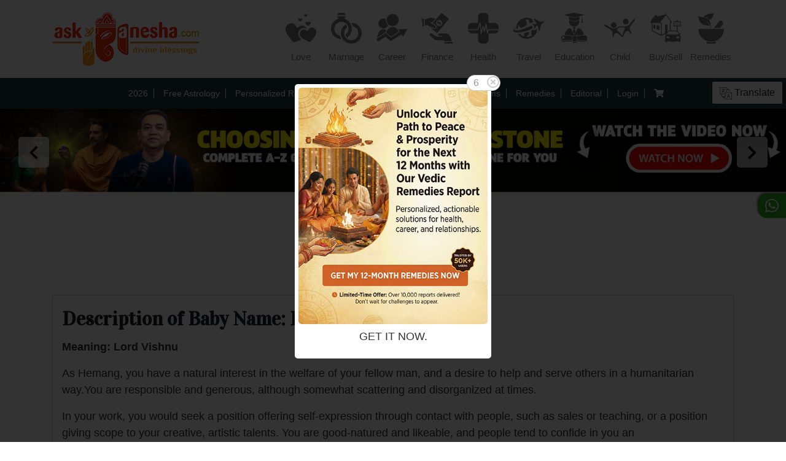

--- FILE ---
content_type: text/html; charset=UTF-8
request_url: https://www.askganesha.com/baby-names/details/Hemang
body_size: 42512
content:
<!doctype html>
<html lang="en">
   <head>
	  <!-- Google Tag Manager -->
		<script>(function(w,d,s,l,i){w[l]=w[l]||[];w[l].push({'gtm.start':
		new Date().getTime(),event:'gtm.js'});var f=d.getElementsByTagName(s)[0],
		j=d.createElement(s),dl=l!='dataLayer'?'&l='+l:'';j.async=true;j.src=
		'https://www.googletagmanager.com/gtm.js?id='+i+dl;f.parentNode.insertBefore(j,f);
		})(window,document,'script','dataLayer','GTM-MCCQ8RJ');</script>
	  <!-- End Google Tag Manager -->

<script type="text/javascript">
    (function(c,l,a,r,i,t,y){
        c[a]=c[a]||function(){(c[a].q=c[a].q||[]).push(arguments)};
        t=l.createElement(r);t.async=1;t.src="https://www.clarity.ms/tag/"+i;
        y=l.getElementsByTagName(r)[0];y.parentNode.insertBefore(t,y);
    })(window, document, "clarity", "script", "mki90l8ptc");
</script>

      <!--- Meta Tag --->
      <meta charset="utf=8">
      <meta name="viewport" content="width=device-width, initial-scale=1, shrink-to-fit=no">
      <link rel="stylesheet" type="text/css"
						href="https://assets.askganesha.com/04/0a6616ef39d90ca98794417d00d1ea.css" />
      <meta name="google-signin-client_id" content="773338101007-j3cua8uu5grdjseekdmd3t2bki8f0l8k.apps.googleusercontent.com">

	<link rel="preconnect" href="https://fonts.googleapis.com">
	<link rel="preconnect" href="https://fonts.gstatic.com" crossorigin>
	<link href="https://fonts.googleapis.com/css2?family=Vidaloka&display=swap" rel="stylesheet">

      <title>Baby Name Hemang with its meaning, characteristics and significance</title>
<meta NAME="Keywords" content="baby name Hemang, meaning of Hemang, charaterstics of name Hemang, significances of name Hemang, features of name Hemang">
<meta NAME="Description" CONTENT="More about Baby Name Hemang, AskGanesha provides charaterstics, significances and features of baby name Hemang">
<meta name="robots" content="index, follow">


    <!-- Facebook Meta Tags -->
    <meta property="og:type" content="website" />
    <meta property="og:title" content="Baby Name Hemang with its meaning, characteristics and significance" />
    <meta property="og:description" content="More about Baby Name Hemang, AskGanesha provides charaterstics, significances and features of baby name Hemang" />
    <meta property="og:url" content="https://www.askganesha.com/baby-names/details/Hemang" />
    <meta property="og:image" content="">

    <!-- Twitter Meta Tags -->
    <meta name="twitter:card" content="summary_large_image">
    <meta property="twitter:domain" content="askganesha.com">
    <meta property="twitter:url" content="https://www.askganesha.com/baby-names/details/Hemang" />
    <meta name="twitter:title" content="Baby Name Hemang with its meaning, characteristics and significance">
    <meta name="twitter:description" content="More about Baby Name Hemang, AskGanesha provides charaterstics, significances and features of baby name Hemang"> 
    <meta name="twitter:image" content="">









<link rel="canonical" href="https://www.askganesha.com/baby-names/details/Hemang" >
      
      <META name="verify-v1" content="4Nx1OheUhem3T+IkI8FRMpsNoISvrp09iqzSniFvyHM=" >
      
      <meta name="facebook-domain-verification" content="szloa5ux31qgflxxssfru4pnwcp0bh" />
	 <!-- Facebook Pixel Code -->
		<script>
		!function(f,b,e,v,n,t,s)
		{if(f.fbq)return;n=f.fbq=function(){n.callMethod?
		n.callMethod.apply(n,arguments):n.queue.push(arguments)};
		if(!f._fbq)f._fbq=n;n.push=n;n.loaded=!0;n.version='2.0';
		n.queue=[];t=b.createElement(e);t.async=!0;
		t.src=v;s=b.getElementsByTagName(e)[0];
		s.parentNode.insertBefore(t,s)}(window, document,'script',
		'https://connect.facebook.net/en_US/fbevents.js');
		fbq('init', '391467169111559');
		fbq('track', 'PageView');
		</script>
		
	<!-- End Facebook Pixel Code -->
	<base href="https://www.askganesha.com"> 
		  
	  <script async custom-element="amp-ad" src="https://cdn.ampproject.org/v0/amp-ad-0.1.js"></script>

	  
   </head>
   <body>
		<noscript><img height="1" width="1" style="display:none"
		src="https://www.facebook.com/tr?id=391467169111559&ev=PageView&noscript=1"
		/></noscript>
	  <!-- Google Tag Manager (noscript) -->
		<noscript><iframe src="https://www.googletagmanager.com/ns.html?id=GTM-MCCQ8RJ"
		height="0" width="0" style="display:none;visibility:hidden"></iframe></noscript>
	  <!-- End Google Tag Manager (noscript) -->

      <div class="main-div">
         <div class="wrapper">
            <div class="header-div">
				<div class="container">
					<div class="row top-bar">
						<div class="col-lg-3 col-md-2">
							<div class="ask-logo">
								<a href="/">
									<img src="https://www.askganesha.com/home/logo/1"  alt="askganesha logo"/>
								</a>
							</div>
						</div>

						<div class="col-lg-9 col-md-10 menu-ic relative">
						  <nav class="navigation" id="top-bar-links">
							<ul class="menu-bar-1">
							  <li>
	<a href="/love-predictions">
	<svg width="100" height="100" version="1.1" viewBox="0 0 26.458 26.458" xmlns="http://www.w3.org/2000/svg" xmlns:cc="http://creativecommons.org/ns#" xmlns:dc="http://purl.org/dc/elements/1.1/" xmlns:rdf="http://www.w3.org/1999/02/22-rdf-syntax-ns#">

 <g transform="translate(0 -270.54)">
  <g transform="matrix(.84782 0 0 .84782 -139.61 224.15)">
   <path d="m108.54 138.7c-0.23583-0.72149-0.66703-1.3243-1.1549-1.6145-0.0807-0.048-0.1177-0.11727-0.0823-0.154 0.0993-0.10306 3.3689-0.0714 3.5668 0.0345 0.31352 0.16779 0.74848 1.4003 0.49418 1.4003-0.0504 0-0.43566-0.17574-0.85609-0.39052-0.42643-0.21785-0.84063-0.37958-0.93677-0.36578-0.12312 0.0177-0.26578 0.18951-0.49944 0.60156-0.34819 0.61401-0.45762 0.71456-0.53155 0.48841zm-10.791-1.6469c-0.842-0.16618-1.488-0.70294-1.7776-1.477-0.25601-0.68426-0.3552-1.6534-0.25177-2.4599 0.22015-1.7166 0.91224-2.5269 2.2145-2.5927 0.30756-0.0155 1.3313 0.0285 2.275 0.0979 2.4299 0.17862 4.6684 0.33988 5.562 0.40068 0.64732 0.044 0.79242 0.0786 0.93679 0.22296 0.29028 0.29028 0.57538 1.3484 0.62443 2.3174 0.0489 0.96566 9e-3 1.2217-0.20876 1.3382-0.13419 0.0718-1.0663 0.17544-4.159 0.46237-0.48705 0.0452-1.6045 0.15032-2.4832 0.23363-0.87871 0.0833-1.7829 0.15147-2.0093 0.15147-0.57156 0-1.0258-0.24992-1.2669-0.6971-0.1683-0.31211-0.18122-0.40729-0.14578-1.074 0.0455-0.85612 0.13801-1.1551 0.35746-1.1551 0.10617 0 0.16861 0.0662 0.19976 0.21176 0.21392 0.99977 0.68494 1.3569 1.2271 0.93038 0.56701-0.44601 0.56102-1.4362-0.01251-2.0711-1.0152-1.1237-2.4389 0.0709-2.4333 2.0419 0.0029 1.0075 0.36104 1.7286 1.0571 2.1278 0.54216 0.31098 0.4458 0.31427 6.0101-0.2051 3.1743-0.29629 3.4905-0.31059 3.5481-0.16041 0.0776 0.20235-0.2147 0.61536-0.55955 0.7905-0.29342 0.14901-0.48858 0.16575-2.4239 0.20795-1.9036 0.0415-3.1746 0.13523-4.8384 0.35685-0.67124 0.0894-0.99135 0.0895-1.4423 5.8e-4zm20.809-0.0321c-0.20068-0.0858-3.1259-0.29179-4.8239-0.33977-2.046-0.0578-2.145-0.0794-2.145-0.4685 0-0.22602 0.16722-0.41516 0.44069-0.49846 0.20994-0.0639 3.5967 0.20743 7.6833 0.61563 1.41 0.14085 1.5786 0.17305 1.5786 0.30161 0 0.22374-0.62226 0.37344-1.6556 0.39831-0.55059 0.0132-1.0357 9e-3 -1.0781-9e-3zm-11.223-0.62455c-0.0246-0.0246 1e-3 -0.15457 0.0571-0.28877 0.47053-1.1266 0.45576-3.2542-0.0316-4.5568-0.0835-0.2232-0.13066-0.42699-0.10478-0.45287 0.0259-0.0259 0.85023-0.047 1.8319-0.047 2.0147 0 1.9387-0.022 2.1539 0.62242 0.16663 0.49894 0.34785 1.6372 0.34785 2.1848 0 0.62896-0.20914 1.8453-0.3879 2.2559l-0.14247 0.32726h-1.8396c-1.0118 0-1.8598-0.0201-1.8844-0.0448zm13.533-0.46829c-0.12706-0.0154-0.95871-0.0966-1.8481-0.18047-5.9971-0.56557-6.8793-0.66325-7.0162-0.77683-0.10032-0.0832-0.11428-0.1966-0.0746-0.60585 0.0558-0.57591-0.0638-1.914-0.2285-2.5552-0.0614-0.23905-0.11163-0.504-0.11163-0.58877 0-0.17435-0.14644-0.15607 2.9262-0.36512 0.95294-0.0648 2.4349-0.16877 3.2933-0.23097 2.5633-0.18576 2.8807-0.15512 3.4176 0.32991 0.61515 0.55575 0.90965 1.468 0.91149 2.8234 1e-3 1.0973-0.119 1.789-0.3522 2.0222-0.17709 0.17709-0.33148 0.19858-0.91724 0.12765zm-15.054-5.4635c-1.4668-0.0612-5.0092-0.27096-5.6163-0.3325-0.8055-0.0816-0.88506-0.15917-0.81569-0.79478 0.20125-1.8439 1.2942-3.79 2.8133-5.0094 0.92239-0.74039 1.6435-1.0836 2.3517-1.1194 0.52123-0.0263 0.56763-0.015 0.78786 0.1917 0.14537 0.13646 0.78246 1.2844 1.6818 3.0303 0.79631 1.5459 1.5418 2.906 1.6567 3.0224 0.24228 0.24558 0.38144 0.26525 0.54499 0.077 0.0644-0.0741 0.77765-1.4056 1.585-2.959 0.80736-1.5533 1.5244-2.9104 1.5935-3.0158 0.18871-0.288 0.61375-0.46062 1.0212-0.4147 0.4404 0.0496 1.4568 0.55305 2.0988 1.0396 1.639 1.2419 2.8134 3.2704 2.9756 5.1398 0.0589 0.6789 0.0115 0.725-0.83834 0.8149-2.2134 0.23415-9.362 0.43327-11.84 0.32979zm2.4457-2.5517c-0.69468-1.4442-0.70149-1.545-0.17813-2.6366 0.43707-0.91159 0.55465-1.5846 0.31103-1.7802-0.0734-0.059-0.25486-0.22074-0.40323-0.35951-0.24074-0.22518-0.26485-0.28314-0.22411-0.53903 0.0273-0.17165 0.12568-0.35626 0.24506-0.45999 0.17675-0.15358 0.28267-0.17326 0.93257-0.17326 0.70768 0 0.741 8e-3 0.95826 0.22509 0.14876 0.14875 0.2251 0.30345 0.2251 0.45612 0 0.25263-0.29999 0.66751-0.53707 0.74275-0.35079 0.11134-0.24529 1.018 0.22856 1.9642 0.50139 1.0013 0.48951 1.1556-0.20159 2.6182-0.38589 0.81667-0.56586 1.0781-0.74226 1.0781-0.0373 0-0.31371-0.51112-0.61419-1.1358zm-0.32758-6.4538c-1.0056-0.18924-1.8006-0.62271-2.5881-1.4112-0.5528-0.5535-0.72139-0.78437-1.0186-1.3948-0.46257-0.9501-0.63036-1.768-0.55837-2.7217 0.0792-1.0488 0.17436-1.1417 0.76269-0.74462 1.2903 0.87081 3.267 1.3942 4.8445 1.2826 1.3947-0.0986 2.7518-0.51627 3.8041-1.1707 0.30223-0.18796 0.58896-0.34175 0.63719-0.34175 0.13994 0 0.24458 0.37358 0.29171 1.0415 0.0824 1.168-0.32639 2.534-1.0528 3.5176-1.121 1.518-3.1969 2.3055-5.1224 1.9431zm8.2758-4.0016c-0.0799-0.0962-0.0537-0.29836 0.14458-1.1167 0.27379-1.13 0.27755-1.1722 0.14763-1.658-0.0846-0.3163-0.0786-0.37877 0.0578-0.59789 0.13453-0.21627 0.15669-0.42546 0.19071-1.8004 0.0256-1.032 0.0687-1.5858 0.12805-1.645 0.21551-0.21501 0.25698 0.0262 0.25698 1.4949 0 1.3287 0.0158 1.5118 0.15401 1.7828 0.18538 0.36361 0.19096 0.51411 0.0343 0.92428-0.11527 0.30184-0.10943 0.35563 0.1584 1.4584 0.22198 0.91397 0.25778 1.1579 0.17744 1.2088-0.0554 0.0351-0.38228 0.0644-0.72651 0.065-0.46818 8.8e-4 -0.65042-0.0284-0.72337-0.11632zm-8.8154-1.5346c-1.087-0.19774-2.4851-0.79131-3.1178-1.3237-0.41116-0.34597-0.51845-0.66666-0.64207-1.9191-0.0624-0.63252-0.0955-1.1793-0.0736-1.2152 0.0533-0.0869 0.26876-0.0444 1.4078 0.27774 3.3754 0.95457 3.8837 1.0738 4.2738 1.0027 0.12706-0.0232 0.87506-0.22464 1.6622-0.4477 1.916-0.54296 3.2895-0.85367 3.3721-0.76285 0.0823 0.0905-0.0246 1.8986-0.13691 2.3157-0.0458 0.17005-0.2039 0.42982-0.35134 0.57726-0.6002 0.6002-2.1151 1.2779-3.3487 1.498-0.72312 0.12901-2.3288 0.1275-3.0454-3e-3zm-0.30801-4.0017c-4.7374-1.2071-8.2554-2.1526-8.3504-2.2442-0.061-0.0588-0.09566-0.12206-0.077-0.14057 0.01866-0.0185 0.79626-0.17652 1.728-0.35115 2.083-0.3904 5.3072-1.0117 6.8534-1.3207 0.64301-0.12849 1.394-0.22978 1.6941-0.2285 0.3029 1e-3 1.2474 0.13896 2.1561 0.31425 0.88941 0.17156 2.4141 0.46518 3.3882 0.65247 4.9918 0.95982 4.9806 0.95718 4.7358 1.1151-0.0635 0.041-0.27144 0.10984-0.46203 0.15302-0.19058 0.0432-1.2821 0.32192-2.4256 0.61943-6.0025 1.5617-6.881 1.7712-7.4106 1.7678-0.35213-2e-3 -0.94491-0.11148-1.8299-0.33698z" fill="#363636" stroke-width=".077005"/>
  </g>
  <g transform="matrix(.99655 0 0 .99655 -150.4 151.36)">
   <path d="m108.93 144.24c-0.0829-0.0829-0.0496-0.9418 0.0376-0.97251 0.17936-0.0631 6.9643-0.66734 7.0122-0.6245 0.0282 0.0253 0.043 0.39726 0.0328 0.82665l-0.0186 0.78072-3.5099 0.0169c-1.9304 9e-3 -3.5298-3e-3 -3.5541-0.0273zm0.054-2.1385c-0.37551-0.39721-0.66477-0.5516-1.1968-0.63874-0.20655-0.0338-1.5265-0.0617-2.9332-0.0619-2.8673-4.9e-4 -2.9559-0.0109-3.8702-0.45841-0.70698-0.346-1.1007-0.64447-2.4096-1.8267-0.60595-0.54733-1.3366-1.1932-1.6237-1.4352s-0.57881-0.54949-0.64824-0.68318c-0.14782-0.28464-0.16287-0.68891-0.03687-0.99048 0.18386-0.44004 0.77527-0.75178 1.2554-0.66172 0.14031 0.0263 0.76809 0.41232 1.6205 0.99637 0.7653 0.52437 1.6188 1.1091 1.8968 1.2995 0.89909 0.61578 1.0174 0.63664 3.7733 0.66555 2.0977 0.022 2.3976 0.0126 2.5387-0.0799 0.17392-0.11397 0.21439-0.36818 0.0768-0.48238-0.0514-0.0427-0.67101-0.077-1.6215-0.0899-1.4825-0.0201-1.5472-0.0264-1.786-0.17488-0.48122-0.29917-0.65726-1.0125-0.35829-1.4517 0.0811-0.11913 0.23067-0.27826 0.33244-0.35364 0.18191-0.13474 0.24-0.13705 3.4395-0.13705 2.9138 0 3.299 0.0122 3.6803 0.11633 0.64358 0.1758 1.0828 0.41585 1.529 0.83562 0.72358 0.68078 1.2718 1.7078 2.2071 4.1347 0.47706 1.2378 0.48433 1.2975 0.15854 1.2999-0.12815 9.9e-4 -4.6825 0.41614-5.3687 0.48942-0.32609 0.0348-0.32905 0.0334-0.65514-0.31152zm-9.0453-9.1009c-1.5292-1.2831-2.633-2.2536-2.5756-2.2647 0.05528-0.0106 0.71735 0.17799 1.4713 0.41919 1.5989 0.51153 1.9012 0.54285 2.4845 0.25744 1.1331-0.55439 1.3687-2.0951 0.44693-2.9227-0.13773-0.12366-0.83309-0.54912-1.5452-0.94548-0.96461-0.53687-1.2904-0.74904-1.2775-0.83197 0.02998-0.19289 7.4573-8.9951 7.5901-8.9951 0.1565 0 6.36 5.2048 6.3351 5.3153-0.0199 0.0884-9.9028 11.896-10.126 12.098-0.12453 0.11269-0.2011 0.0545-2.8041-2.1295zm5.2071-3.9203c0.61426-0.0997 1.0537-0.33378 1.4694-0.78278 0.97859-1.057 0.88629-2.6416-0.21505-3.6921-0.54913-0.52379-1.1153-0.77902-1.8086-0.81542-1.4727-0.0773-2.6004 0.88003-2.7015 2.2932-0.10087 1.4098 0.98343 2.7558 2.4097 2.9914 0.19818 0.0327 0.37506 0.0627 0.39308 0.0667 0.018 4e-3 0.22185-0.0235 0.45296-0.061zm-0.54252-1.1087c-0.0949-0.14336-0.17249-0.28406-0.17249-0.31267 0-0.0286 0.10553-0.10886 0.23452-0.17832 0.42784-0.23041 0.69786-0.68505 0.46086-0.776-0.0499-0.0192-0.29146 0.0661-0.53674 0.18953-0.51648 0.25986-0.87149 0.28857-1.1873 0.096-0.31634-0.19289-0.43547-0.47573-0.39382-0.93504 0.0296-0.32696 0.0153-0.40199-0.0965-0.5062-0.1551-0.14449-0.12201-0.30846 0.10535-0.52205 0.1494-0.14035 0.16397-0.14204 0.32348-0.0375 0.16043 0.10512 0.17582 0.10275 0.3891-0.0599 0.29185-0.2226 0.39848-0.21376 0.59945 0.0497 0.17015 0.22307 0.21986 0.43603 0.10179 0.43603-0.12233 0-0.58981 0.47337-0.58981 0.59725 0 0.16391 0.16761 0.15783 0.49232-0.0178 0.44748-0.24209 0.80716-0.32531 1.084-0.25077 0.49229 0.13256 0.80461 0.72559 0.65349 1.2408-0.0594 0.20262-0.0482 0.24542 0.10644 0.40686l0.17285 0.18042-0.17688 0.2319c-0.19186 0.25155-0.3053 0.28661-0.43226 0.13363-0.11278-0.13589-0.15917-0.12617-0.469 0.0983-0.14922 0.1081-0.32194 0.19654-0.38381 0.19654-0.0619 0-0.19011-0.11729-0.28498-0.26065zm-6.4618 2.2013c-1.135-0.36873-2.1669-0.72458-2.293-0.79078-0.12611-0.0662-0.46515-0.3482-0.75341-0.62668-0.5715-0.55212-0.7241-0.65418-0.97808-0.65418-0.09227 0-0.56838 0.10539-1.058 0.2342-0.48964 0.12882-0.932 0.21818-0.98304 0.1986-0.07786-0.0299-0.09278-0.45007-0.09278-2.6124 0-1.9168 0.02013-2.5969 0.07862-2.6554 0.04324-0.0432 0.20616-0.0786 0.36204-0.0786 0.16146 0 1.1214-0.24268 2.2307-0.56394 1.8458-0.53453 1.9866-0.56533 2.7007-0.59063 0.66988-0.0237 0.92718 4e-3 2.3206 0.25378 0.86197 0.15426 1.5773 0.31082 1.5897 0.34792 0.0233 0.0697-2.065 2.6083-2.4084 2.9278-0.17677 0.16443-0.23808 0.18016-0.70218 0.18016-0.58352 0-0.75147 0.0811-0.86218 0.41661-0.08201 0.24848-0.02221 0.47356 0.1696 0.63824 0.06719 0.0577 0.92196 0.55194 1.8995 1.0983 0.97752 0.5464 1.8532 1.0693 1.9459 1.162 0.65777 0.65778 0.16604 1.8034-0.76835 1.7901-0.23629-3e-3 -0.93914-0.20127-2.398-0.67518zm-7.9231-0.5782c-0.04849-0.1189-0.66731-6.5936-0.66088-6.9147 0.0012-0.0611 0.21009-0.0819 0.82112-0.0819h0.81949l-0.03388 7.1083-0.44226 0.0194c-0.40862 0.0179-0.44693 8e-3 -0.50359-0.13103z" fill="#353535" stroke-width=".065514"/>
  </g>
  <g transform="translate(-175.87 128.93)">
   <path d="m101.87 146.25c-0.53339-0.10098-1.2308-0.47594-1.6484-0.88618-0.41859-0.41127-0.65236-0.77485-0.86872-1.3511-0.14039-0.37391-0.14515-0.47092-0.16642-3.392l-0.0219-3.0071-2.6784-1e-3c-1.4731-7.4e-4 -2.8833-0.03-3.1336-0.065-0.57863-0.081-1.3865-0.47003-1.8004-0.86703-0.37742-0.362-0.72071-0.88013-0.87115-1.3149-0.20676-0.59748-0.58484-0.54765 4.1549-0.54765 3.9718 0 4.1912-6e-3 4.2932-0.11885 0.05916-0.0654 0.43109-1.0236 0.82651-2.1294 0.39543-1.1058 0.74291-2.0347 0.77217-2.0642 0.0293-0.0295 0.0715 0.10214 0.0939 0.29258 0.0367 0.31151 0.38887 4.3528 0.55144 6.327 0.0598 0.72603 0.0761 0.78947 0.23811 0.92887 0.17951 0.15441 0.36508 0.14973 0.53795-0.0136 0.0463-0.0437 0.36256-1.0866 0.70282-2.3174 0.34027-1.2309 0.64522-2.2648 0.67768-2.2976 0.0779-0.0787 0.0764-0.0839 0.41865 1.3925 0.30275 1.3058 0.38958 1.4954 0.68492 1.4954 0.30518 0 0.37174-0.16781 0.81246-2.0481 0.23468-1.0013 0.46007-1.8937 0.50086-1.9831 0.0688-0.15087 0.0764-0.1532 0.10597-0.0325 0.0175 0.0715 0.19538 1.2684 0.39532 2.6596 0.35459 2.4675 0.36772 2.5327 0.53451 2.6564 0.20093 0.14896 0.40338 0.10953 0.54466-0.10608 0.052-0.0793 0.26625-0.69885 0.47615-1.3767l0.38165-1.2325 8.4241-0.0334-0.0394 0.24271c-0.1155 0.71173-0.93345 1.7591-1.6622 2.1284-0.76346 0.38687-0.70365 0.38063-3.9183 0.40886l-2.9694 0.0261-0.0259 2.9375c-0.0285 3.2285-0.0275 3.2195-0.45547 4.0279-0.24778 0.46803-0.93503 1.1246-1.4273 1.3637-0.65687 0.31894-1.0482 0.37293-2.6529 0.36601-0.80459-3e-3 -1.6092-0.034-1.788-0.0679zm0.16254-11.234c0-0.0618-0.20925-2.5245-0.45377-5.3402-0.0701-0.80786-0.14465-1.5134-0.16556-1.5679-0.10142-0.2643-0.59679-0.26834-0.73449-6e-3 -0.0337 0.0643-0.50666 1.3604-1.0509 2.8802-0.54426 1.5198-1.0311 2.8291-1.0819 2.9096l-0.09235 0.14629h-3.8943c-2.1419 0-3.9406-0.0178-3.9971-0.0395-0.08856-0.034-0.10284-0.20363-0.10284-1.2217 0-0.84353 0.02827-1.2932 0.09869-1.5698 0.29965-1.1766 1.1495-2.0726 2.3527-2.4808 0.26482-0.0898 0.76008-0.10988 3.2829-0.13296l2.971-0.0272 0.02005-2.9695c0.01971-2.9178 0.02268-2.9768 0.17119-3.3921 0.37111-1.0377 1.125-1.7883 2.164-2.1546 0.37114-0.13084 0.56809-0.14915 1.8544-0.17239 0.879-0.0159 1.6225 2e-3 1.9101 0.0471 1.2614 0.19571 2.3384 1.1147 2.7428 2.3403 0.1344 0.40738 0.1422 0.56432 0.16721 3.3643l0.0262 2.9369 2.9365 0.0252c2.8057 0.024 2.9555 0.0315 3.3638 0.16673 0.79419 0.26315 1.6221 0.93923 1.9591 1.5999 0.35121 0.68844 0.39509 0.91919 0.42626 2.2415 0.0239 1.015 0.0125 1.2705-0.0586 1.3156-0.0486 0.0308-2.0807 0.0564-4.5158 0.057-5.0612 1e-3 -4.5268-0.0737-4.7697 0.66791-0.0791 0.24163-0.16816 0.42435-0.19781 0.40602-0.0638-0.0394-0.042 0.0989-0.45473-2.8934-0.18002-1.3052-0.35594-2.4781-0.39092-2.6063-0.0785-0.28757-0.31013-0.41813-0.54888-0.30935-0.0874 0.0398-0.17914 0.11967-0.20379 0.17741-0.0247 0.0577-0.27055 1.049-0.54644 2.2029-0.27589 1.1538-0.52066 2.1169-0.54392 2.1402-0.083 0.083-0.12683-0.0539-0.39861-1.2453-0.17161-0.75226-0.31925-1.2551-0.39216-1.3357-0.1445-0.15967-0.43217-0.16746-0.56955-0.0154-0.0566 0.0626-0.32569 0.91839-0.5981 1.9018-0.2724 0.98341-0.51059 1.8392-0.52932 1.9018-0.0357 0.11926-0.15531 0.15894-0.15531 0.0515z" fill="#343434" stroke-width=".065019"/>
  </g>
  <g transform="translate(-92.751 156.02)">
   <path d="m99.79 139.69c-1.072-0.52849-4.152-4.3041-5.8519-7.1734-0.50848-0.85828-0.81942-1.5625-1.0302-2.3332-0.13779-0.50371-0.15728-0.68576-0.15694-1.4655 2.24e-4 -0.72892 0.02384-0.97636 0.12971-1.3651 0.4168-1.5304 1.4181-2.75 2.7983-3.4084 0.7302-0.34831 1.3059-0.47927 2.107-0.47927 1.2007 0 2.047 0.32648 2.8817 1.1117 0.55652 0.52354 0.92137 1.0048 1.5299 2.0178 0.33262 0.55376 0.49008 0.76303 0.58418 0.77644 0.0847 0.0121 0.37072-0.1515 0.83481-0.47735 1.1903-0.8357 2.0525-1.2237 3.0205-1.3591 1.225-0.17137 2.5381 0.29718 3.5641 1.2718 0.53771 0.51077 1.24 1.5256 1.0558 1.5256-0.0175 0-0.30463-0.13282-0.63805-0.29516-0.84363-0.41075-1.4928-0.55775-2.2978-0.52031-1.1311 0.0526-2.1561 0.49904-3.0121 1.3119-0.51932 0.49318-0.83235 0.93212-1.1436 1.6035-0.35867 0.77376-0.44324 1.1873-0.4384 2.1438 5e-3 0.96939 0.1159 1.474 0.50187 2.2813 0.31718 0.66348 0.72341 1.2002 1.3669 1.8059 0.29109 0.27402 0.52926 0.52728 0.52926 0.56279 0 0.0883-0.63848 0.44188-2.0477 1.1341-1.312 0.6445-2.2802 1.0457-3.0782 1.2757-0.60363 0.17397-0.93609 0.18887-1.2092 0.0542zm12.983-0.46135c-1.6681-0.58438-4.352-2.0099-5.7814-3.0706-0.88775-0.65884-1.4826-1.4233-1.802-2.3158-0.138-0.38566-0.15616-0.5268-0.15903-1.2366-3e-3 -0.66913 0.0185-0.86978 0.1284-1.2167 0.3786-1.1949 1.397-2.1928 2.5424-2.4912 0.5059-0.13178 1.2342-0.11712 1.7267 0.0347 0.54247 0.16727 0.88226 0.34416 1.6072 0.83672 0.33372 0.22674 0.65336 0.40329 0.71031 0.39232 0.0571-0.011 0.26914-0.29343 0.47255-0.62942 1.012-1.6716 1.8684-2.2683 3.2554-2.2683 0.61738 0 0.98601 0.0892 1.6143 0.39062 0.92354 0.44307 1.595 1.2165 1.9546 2.2512 0.14664 0.42202 0.16505 0.55923 0.16708 1.2458 3e-3 0.91408-0.11612 1.414-0.53288 2.2416-0.9177 1.8224-3.5211 5.1935-4.5236 5.8576-0.35957 0.23816-0.65074 0.23352-1.3801-0.022zm-1.1358-13.818c-0.20775-0.13764-0.64906-0.51825-0.9807-0.84578-0.5363-0.52967-0.61378-0.63291-0.70068-0.93362-0.15014-0.5195-0.0477-0.91063 0.3341-1.2756 0.47858-0.45754 1.0362-0.42562 1.5901 0.091 0.14546 0.13565 0.27143 0.24663 0.27995 0.24663 9e-3 0 0.15278-0.12194 0.32058-0.27098 0.34446-0.30592 0.50495-0.38191 0.80663-0.38191 0.47335 0 0.96169 0.4219 1.0854 0.93775 0.0616 0.25666 0.0575 0.35418-0.0271 0.64673-0.0892 0.30849-0.16261 0.40677-0.70255 0.94003-0.64155 0.63362-1.2716 1.096-1.4933 1.096-0.0742 0-0.30483-0.11262-0.51258-0.25026zm-6.6775-3.6865c-0.97149-0.71753-1.3777-1.2766-1.3007-1.7902 0.11854-0.79043 1.0237-1.0675 1.5716-0.4811 0.0791 0.0847 0.17465 0.15402 0.21223 0.15402 0.0376 0 0.13309-0.0693 0.21223-0.15402 0.47093-0.50409 1.15-0.40515 1.4679 0.21386 0.30852 0.6008-0.04 1.1996-1.197 2.0566-0.1913 0.1417-0.40871 0.25764-0.48314 0.25764-0.0744 0-0.29184-0.1156-0.48313-0.25689zm4.8456-3.9048c-0.75043-0.5606-1.009-0.90894-1.009-1.3593 0-0.21158 0.0356-0.28589 0.23043-0.4807 0.3036-0.3036 0.61173-0.32118 0.91789-0.0524 0.22752 0.19977 0.34428 0.22149 0.45746 0.0851 0.30969-0.37315 0.89829-0.3242 1.1461 0.0953 0.11954 0.20237 0.12572 0.60206 0.0126 0.81669-0.17244 0.32724-1.124 1.1399-1.3341 1.1393-0.0522-1.4e-4 -0.24186-0.10999-0.42141-0.24412z" fill="#333" stroke-width=".059353"/>
  </g>
 </g>
</svg>
	<span>Love</span>
	</a>
 </li>
 <li>
	<a href="/marriage-predictions">
		<svg width="100" height="100" version="1.1" viewBox="0 0 26.458 26.458" xmlns="http://www.w3.org/2000/svg" xmlns:cc="http://creativecommons.org/ns#" xmlns:dc="http://purl.org/dc/elements/1.1/" xmlns:rdf="http://www.w3.org/1999/02/22-rdf-syntax-ns#">
 <g transform="translate(0 -270.54)">
  <g transform="matrix(.84782 0 0 .84782 -139.61 224.15)">
   <path d="m108.54 138.7c-0.23583-0.72149-0.66703-1.3243-1.1549-1.6145-0.0807-0.048-0.1177-0.11727-0.0823-0.154 0.0993-0.10306 3.3689-0.0714 3.5668 0.0345 0.31352 0.16779 0.74848 1.4003 0.49418 1.4003-0.0504 0-0.43566-0.17574-0.85609-0.39052-0.42643-0.21785-0.84063-0.37958-0.93677-0.36578-0.12312 0.0177-0.26578 0.18951-0.49944 0.60156-0.34819 0.61401-0.45762 0.71456-0.53155 0.48841zm-10.791-1.6469c-0.842-0.16618-1.488-0.70294-1.7776-1.477-0.25601-0.68426-0.3552-1.6534-0.25177-2.4599 0.22015-1.7166 0.91224-2.5269 2.2145-2.5927 0.30756-0.0155 1.3313 0.0285 2.275 0.0979 2.4299 0.17862 4.6684 0.33988 5.562 0.40068 0.64732 0.044 0.79242 0.0786 0.93679 0.22296 0.29028 0.29028 0.57538 1.3484 0.62443 2.3174 0.0489 0.96566 9e-3 1.2217-0.20876 1.3382-0.13419 0.0718-1.0663 0.17544-4.159 0.46237-0.48705 0.0452-1.6045 0.15032-2.4832 0.23363-0.87871 0.0833-1.7829 0.15147-2.0093 0.15147-0.57156 0-1.0258-0.24992-1.2669-0.6971-0.1683-0.31211-0.18122-0.40729-0.14578-1.074 0.0455-0.85612 0.13801-1.1551 0.35746-1.1551 0.10617 0 0.16861 0.0662 0.19976 0.21176 0.21392 0.99977 0.68494 1.3569 1.2271 0.93038 0.56701-0.44601 0.56102-1.4362-0.01251-2.0711-1.0152-1.1237-2.4389 0.0709-2.4333 2.0419 0.0029 1.0075 0.36104 1.7286 1.0571 2.1278 0.54216 0.31098 0.4458 0.31427 6.0101-0.2051 3.1743-0.29629 3.4905-0.31059 3.5481-0.16041 0.0776 0.20235-0.2147 0.61536-0.55955 0.7905-0.29342 0.14901-0.48858 0.16575-2.4239 0.20795-1.9036 0.0415-3.1746 0.13523-4.8384 0.35685-0.67124 0.0894-0.99135 0.0895-1.4423 5.8e-4zm20.809-0.0321c-0.20068-0.0858-3.1259-0.29179-4.8239-0.33977-2.046-0.0578-2.145-0.0794-2.145-0.4685 0-0.22602 0.16722-0.41516 0.44069-0.49846 0.20994-0.0639 3.5967 0.20743 7.6833 0.61563 1.41 0.14085 1.5786 0.17305 1.5786 0.30161 0 0.22374-0.62226 0.37344-1.6556 0.39831-0.55059 0.0132-1.0357 9e-3 -1.0781-9e-3zm-11.223-0.62455c-0.0246-0.0246 1e-3 -0.15457 0.0571-0.28877 0.47053-1.1266 0.45576-3.2542-0.0316-4.5568-0.0835-0.2232-0.13066-0.42699-0.10478-0.45287 0.0259-0.0259 0.85023-0.047 1.8319-0.047 2.0147 0 1.9387-0.022 2.1539 0.62242 0.16663 0.49894 0.34785 1.6372 0.34785 2.1848 0 0.62896-0.20914 1.8453-0.3879 2.2559l-0.14247 0.32726h-1.8396c-1.0118 0-1.8598-0.0201-1.8844-0.0448zm13.533-0.46829c-0.12706-0.0154-0.95871-0.0966-1.8481-0.18047-5.9971-0.56557-6.8793-0.66325-7.0162-0.77683-0.10032-0.0832-0.11428-0.1966-0.0746-0.60585 0.0558-0.57591-0.0638-1.914-0.2285-2.5552-0.0614-0.23905-0.11163-0.504-0.11163-0.58877 0-0.17435-0.14644-0.15607 2.9262-0.36512 0.95294-0.0648 2.4349-0.16877 3.2933-0.23097 2.5633-0.18576 2.8807-0.15512 3.4176 0.32991 0.61515 0.55575 0.90965 1.468 0.91149 2.8234 1e-3 1.0973-0.119 1.789-0.3522 2.0222-0.17709 0.17709-0.33148 0.19858-0.91724 0.12765zm-15.054-5.4635c-1.4668-0.0612-5.0092-0.27096-5.6163-0.3325-0.8055-0.0816-0.88506-0.15917-0.81569-0.79478 0.20125-1.8439 1.2942-3.79 2.8133-5.0094 0.92239-0.74039 1.6435-1.0836 2.3517-1.1194 0.52123-0.0263 0.56763-0.015 0.78786 0.1917 0.14537 0.13646 0.78246 1.2844 1.6818 3.0303 0.79631 1.5459 1.5418 2.906 1.6567 3.0224 0.24228 0.24558 0.38144 0.26525 0.54499 0.077 0.0644-0.0741 0.77765-1.4056 1.585-2.959 0.80736-1.5533 1.5244-2.9104 1.5935-3.0158 0.18871-0.288 0.61375-0.46062 1.0212-0.4147 0.4404 0.0496 1.4568 0.55305 2.0988 1.0396 1.639 1.2419 2.8134 3.2704 2.9756 5.1398 0.0589 0.6789 0.0115 0.725-0.83834 0.8149-2.2134 0.23415-9.362 0.43327-11.84 0.32979zm2.4457-2.5517c-0.69468-1.4442-0.70149-1.545-0.17813-2.6366 0.43707-0.91159 0.55465-1.5846 0.31103-1.7802-0.0734-0.059-0.25486-0.22074-0.40323-0.35951-0.24074-0.22518-0.26485-0.28314-0.22411-0.53903 0.0273-0.17165 0.12568-0.35626 0.24506-0.45999 0.17675-0.15358 0.28267-0.17326 0.93257-0.17326 0.70768 0 0.741 8e-3 0.95826 0.22509 0.14876 0.14875 0.2251 0.30345 0.2251 0.45612 0 0.25263-0.29999 0.66751-0.53707 0.74275-0.35079 0.11134-0.24529 1.018 0.22856 1.9642 0.50139 1.0013 0.48951 1.1556-0.20159 2.6182-0.38589 0.81667-0.56586 1.0781-0.74226 1.0781-0.0373 0-0.31371-0.51112-0.61419-1.1358zm-0.32758-6.4538c-1.0056-0.18924-1.8006-0.62271-2.5881-1.4112-0.5528-0.5535-0.72139-0.78437-1.0186-1.3948-0.46257-0.9501-0.63036-1.768-0.55837-2.7217 0.0792-1.0488 0.17436-1.1417 0.76269-0.74462 1.2903 0.87081 3.267 1.3942 4.8445 1.2826 1.3947-0.0986 2.7518-0.51627 3.8041-1.1707 0.30223-0.18796 0.58896-0.34175 0.63719-0.34175 0.13994 0 0.24458 0.37358 0.29171 1.0415 0.0824 1.168-0.32639 2.534-1.0528 3.5176-1.121 1.518-3.1969 2.3055-5.1224 1.9431zm8.2758-4.0016c-0.0799-0.0962-0.0537-0.29836 0.14458-1.1167 0.27379-1.13 0.27755-1.1722 0.14763-1.658-0.0846-0.3163-0.0786-0.37877 0.0578-0.59789 0.13453-0.21627 0.15669-0.42546 0.19071-1.8004 0.0256-1.032 0.0687-1.5858 0.12805-1.645 0.21551-0.21501 0.25698 0.0262 0.25698 1.4949 0 1.3287 0.0158 1.5118 0.15401 1.7828 0.18538 0.36361 0.19096 0.51411 0.0343 0.92428-0.11527 0.30184-0.10943 0.35563 0.1584 1.4584 0.22198 0.91397 0.25778 1.1579 0.17744 1.2088-0.0554 0.0351-0.38228 0.0644-0.72651 0.065-0.46818 8.8e-4 -0.65042-0.0284-0.72337-0.11632zm-8.8154-1.5346c-1.087-0.19774-2.4851-0.79131-3.1178-1.3237-0.41116-0.34597-0.51845-0.66666-0.64207-1.9191-0.0624-0.63252-0.0955-1.1793-0.0736-1.2152 0.0533-0.0869 0.26876-0.0444 1.4078 0.27774 3.3754 0.95457 3.8837 1.0738 4.2738 1.0027 0.12706-0.0232 0.87506-0.22464 1.6622-0.4477 1.916-0.54296 3.2895-0.85367 3.3721-0.76285 0.0823 0.0905-0.0246 1.8986-0.13691 2.3157-0.0458 0.17005-0.2039 0.42982-0.35134 0.57726-0.6002 0.6002-2.1151 1.2779-3.3487 1.498-0.72312 0.12901-2.3288 0.1275-3.0454-3e-3zm-0.30801-4.0017c-4.7374-1.2071-8.2554-2.1526-8.3504-2.2442-0.061-0.0588-0.09566-0.12206-0.077-0.14057 0.01866-0.0185 0.79626-0.17652 1.728-0.35115 2.083-0.3904 5.3072-1.0117 6.8534-1.3207 0.64301-0.12849 1.394-0.22978 1.6941-0.2285 0.3029 1e-3 1.2474 0.13896 2.1561 0.31425 0.88941 0.17156 2.4141 0.46518 3.3882 0.65247 4.9918 0.95982 4.9806 0.95718 4.7358 1.1151-0.0635 0.041-0.27144 0.10984-0.46203 0.15302-0.19058 0.0432-1.2821 0.32192-2.4256 0.61943-6.0025 1.5617-6.881 1.7712-7.4106 1.7678-0.35213-2e-3 -0.94491-0.11148-1.8299-0.33698z" fill="#363636" stroke-width=".077005"/>
  </g>
  <g transform="matrix(.99655 0 0 .99655 -150.4 151.36)">
   <path d="m108.93 144.24c-0.0829-0.0829-0.0496-0.9418 0.0376-0.97251 0.17936-0.0631 6.9643-0.66734 7.0122-0.6245 0.0282 0.0253 0.043 0.39726 0.0328 0.82665l-0.0186 0.78072-3.5099 0.0169c-1.9304 9e-3 -3.5298-3e-3 -3.5541-0.0273zm0.054-2.1385c-0.37551-0.39721-0.66477-0.5516-1.1968-0.63874-0.20655-0.0338-1.5265-0.0617-2.9332-0.0619-2.8673-4.9e-4 -2.9559-0.0109-3.8702-0.45841-0.70698-0.346-1.1007-0.64447-2.4096-1.8267-0.60595-0.54733-1.3366-1.1932-1.6237-1.4352s-0.57881-0.54949-0.64824-0.68318c-0.14782-0.28464-0.16287-0.68891-0.03687-0.99048 0.18386-0.44004 0.77527-0.75178 1.2554-0.66172 0.14031 0.0263 0.76809 0.41232 1.6205 0.99637 0.7653 0.52437 1.6188 1.1091 1.8968 1.2995 0.89909 0.61578 1.0174 0.63664 3.7733 0.66555 2.0977 0.022 2.3976 0.0126 2.5387-0.0799 0.17392-0.11397 0.21439-0.36818 0.0768-0.48238-0.0514-0.0427-0.67101-0.077-1.6215-0.0899-1.4825-0.0201-1.5472-0.0264-1.786-0.17488-0.48122-0.29917-0.65726-1.0125-0.35829-1.4517 0.0811-0.11913 0.23067-0.27826 0.33244-0.35364 0.18191-0.13474 0.24-0.13705 3.4395-0.13705 2.9138 0 3.299 0.0122 3.6803 0.11633 0.64358 0.1758 1.0828 0.41585 1.529 0.83562 0.72358 0.68078 1.2718 1.7078 2.2071 4.1347 0.47706 1.2378 0.48433 1.2975 0.15854 1.2999-0.12815 9.9e-4 -4.6825 0.41614-5.3687 0.48942-0.32609 0.0348-0.32905 0.0334-0.65514-0.31152zm-9.0453-9.1009c-1.5292-1.2831-2.633-2.2536-2.5756-2.2647 0.05528-0.0106 0.71735 0.17799 1.4713 0.41919 1.5989 0.51153 1.9012 0.54285 2.4845 0.25744 1.1331-0.55439 1.3687-2.0951 0.44693-2.9227-0.13773-0.12366-0.83309-0.54912-1.5452-0.94548-0.96461-0.53687-1.2904-0.74904-1.2775-0.83197 0.02998-0.19289 7.4573-8.9951 7.5901-8.9951 0.1565 0 6.36 5.2048 6.3351 5.3153-0.0199 0.0884-9.9028 11.896-10.126 12.098-0.12453 0.11269-0.2011 0.0545-2.8041-2.1295zm5.2071-3.9203c0.61426-0.0997 1.0537-0.33378 1.4694-0.78278 0.97859-1.057 0.88629-2.6416-0.21505-3.6921-0.54913-0.52379-1.1153-0.77902-1.8086-0.81542-1.4727-0.0773-2.6004 0.88003-2.7015 2.2932-0.10087 1.4098 0.98343 2.7558 2.4097 2.9914 0.19818 0.0327 0.37506 0.0627 0.39308 0.0667 0.018 4e-3 0.22185-0.0235 0.45296-0.061zm-0.54252-1.1087c-0.0949-0.14336-0.17249-0.28406-0.17249-0.31267 0-0.0286 0.10553-0.10886 0.23452-0.17832 0.42784-0.23041 0.69786-0.68505 0.46086-0.776-0.0499-0.0192-0.29146 0.0661-0.53674 0.18953-0.51648 0.25986-0.87149 0.28857-1.1873 0.096-0.31634-0.19289-0.43547-0.47573-0.39382-0.93504 0.0296-0.32696 0.0153-0.40199-0.0965-0.5062-0.1551-0.14449-0.12201-0.30846 0.10535-0.52205 0.1494-0.14035 0.16397-0.14204 0.32348-0.0375 0.16043 0.10512 0.17582 0.10275 0.3891-0.0599 0.29185-0.2226 0.39848-0.21376 0.59945 0.0497 0.17015 0.22307 0.21986 0.43603 0.10179 0.43603-0.12233 0-0.58981 0.47337-0.58981 0.59725 0 0.16391 0.16761 0.15783 0.49232-0.0178 0.44748-0.24209 0.80716-0.32531 1.084-0.25077 0.49229 0.13256 0.80461 0.72559 0.65349 1.2408-0.0594 0.20262-0.0482 0.24542 0.10644 0.40686l0.17285 0.18042-0.17688 0.2319c-0.19186 0.25155-0.3053 0.28661-0.43226 0.13363-0.11278-0.13589-0.15917-0.12617-0.469 0.0983-0.14922 0.1081-0.32194 0.19654-0.38381 0.19654-0.0619 0-0.19011-0.11729-0.28498-0.26065zm-6.4618 2.2013c-1.135-0.36873-2.1669-0.72458-2.293-0.79078-0.12611-0.0662-0.46515-0.3482-0.75341-0.62668-0.5715-0.55212-0.7241-0.65418-0.97808-0.65418-0.09227 0-0.56838 0.10539-1.058 0.2342-0.48964 0.12882-0.932 0.21818-0.98304 0.1986-0.07786-0.0299-0.09278-0.45007-0.09278-2.6124 0-1.9168 0.02013-2.5969 0.07862-2.6554 0.04324-0.0432 0.20616-0.0786 0.36204-0.0786 0.16146 0 1.1214-0.24268 2.2307-0.56394 1.8458-0.53453 1.9866-0.56533 2.7007-0.59063 0.66988-0.0237 0.92718 4e-3 2.3206 0.25378 0.86197 0.15426 1.5773 0.31082 1.5897 0.34792 0.0233 0.0697-2.065 2.6083-2.4084 2.9278-0.17677 0.16443-0.23808 0.18016-0.70218 0.18016-0.58352 0-0.75147 0.0811-0.86218 0.41661-0.08201 0.24848-0.02221 0.47356 0.1696 0.63824 0.06719 0.0577 0.92196 0.55194 1.8995 1.0983 0.97752 0.5464 1.8532 1.0693 1.9459 1.162 0.65777 0.65778 0.16604 1.8034-0.76835 1.7901-0.23629-3e-3 -0.93914-0.20127-2.398-0.67518zm-7.9231-0.5782c-0.04849-0.1189-0.66731-6.5936-0.66088-6.9147 0.0012-0.0611 0.21009-0.0819 0.82112-0.0819h0.81949l-0.03388 7.1083-0.44226 0.0194c-0.40862 0.0179-0.44693 8e-3 -0.50359-0.13103z" fill="#353535" stroke-width=".065514"/>
  </g>
  <g transform="translate(-175.87 128.93)">
   <path d="m101.87 146.25c-0.53339-0.10098-1.2308-0.47594-1.6484-0.88618-0.41859-0.41127-0.65236-0.77485-0.86872-1.3511-0.14039-0.37391-0.14515-0.47092-0.16642-3.392l-0.0219-3.0071-2.6784-1e-3c-1.4731-7.4e-4 -2.8833-0.03-3.1336-0.065-0.57863-0.081-1.3865-0.47003-1.8004-0.86703-0.37742-0.362-0.72071-0.88013-0.87115-1.3149-0.20676-0.59748-0.58484-0.54765 4.1549-0.54765 3.9718 0 4.1912-6e-3 4.2932-0.11885 0.05916-0.0654 0.43109-1.0236 0.82651-2.1294 0.39543-1.1058 0.74291-2.0347 0.77217-2.0642 0.0293-0.0295 0.0715 0.10214 0.0939 0.29258 0.0367 0.31151 0.38887 4.3528 0.55144 6.327 0.0598 0.72603 0.0761 0.78947 0.23811 0.92887 0.17951 0.15441 0.36508 0.14973 0.53795-0.0136 0.0463-0.0437 0.36256-1.0866 0.70282-2.3174 0.34027-1.2309 0.64522-2.2648 0.67768-2.2976 0.0779-0.0787 0.0764-0.0839 0.41865 1.3925 0.30275 1.3058 0.38958 1.4954 0.68492 1.4954 0.30518 0 0.37174-0.16781 0.81246-2.0481 0.23468-1.0013 0.46007-1.8937 0.50086-1.9831 0.0688-0.15087 0.0764-0.1532 0.10597-0.0325 0.0175 0.0715 0.19538 1.2684 0.39532 2.6596 0.35459 2.4675 0.36772 2.5327 0.53451 2.6564 0.20093 0.14896 0.40338 0.10953 0.54466-0.10608 0.052-0.0793 0.26625-0.69885 0.47615-1.3767l0.38165-1.2325 8.4241-0.0334-0.0394 0.24271c-0.1155 0.71173-0.93345 1.7591-1.6622 2.1284-0.76346 0.38687-0.70365 0.38063-3.9183 0.40886l-2.9694 0.0261-0.0259 2.9375c-0.0285 3.2285-0.0275 3.2195-0.45547 4.0279-0.24778 0.46803-0.93503 1.1246-1.4273 1.3637-0.65687 0.31894-1.0482 0.37293-2.6529 0.36601-0.80459-3e-3 -1.6092-0.034-1.788-0.0679zm0.16254-11.234c0-0.0618-0.20925-2.5245-0.45377-5.3402-0.0701-0.80786-0.14465-1.5134-0.16556-1.5679-0.10142-0.2643-0.59679-0.26834-0.73449-6e-3 -0.0337 0.0643-0.50666 1.3604-1.0509 2.8802-0.54426 1.5198-1.0311 2.8291-1.0819 2.9096l-0.09235 0.14629h-3.8943c-2.1419 0-3.9406-0.0178-3.9971-0.0395-0.08856-0.034-0.10284-0.20363-0.10284-1.2217 0-0.84353 0.02827-1.2932 0.09869-1.5698 0.29965-1.1766 1.1495-2.0726 2.3527-2.4808 0.26482-0.0898 0.76008-0.10988 3.2829-0.13296l2.971-0.0272 0.02005-2.9695c0.01971-2.9178 0.02268-2.9768 0.17119-3.3921 0.37111-1.0377 1.125-1.7883 2.164-2.1546 0.37114-0.13084 0.56809-0.14915 1.8544-0.17239 0.879-0.0159 1.6225 2e-3 1.9101 0.0471 1.2614 0.19571 2.3384 1.1147 2.7428 2.3403 0.1344 0.40738 0.1422 0.56432 0.16721 3.3643l0.0262 2.9369 2.9365 0.0252c2.8057 0.024 2.9555 0.0315 3.3638 0.16673 0.79419 0.26315 1.6221 0.93923 1.9591 1.5999 0.35121 0.68844 0.39509 0.91919 0.42626 2.2415 0.0239 1.015 0.0125 1.2705-0.0586 1.3156-0.0486 0.0308-2.0807 0.0564-4.5158 0.057-5.0612 1e-3 -4.5268-0.0737-4.7697 0.66791-0.0791 0.24163-0.16816 0.42435-0.19781 0.40602-0.0638-0.0394-0.042 0.0989-0.45473-2.8934-0.18002-1.3052-0.35594-2.4781-0.39092-2.6063-0.0785-0.28757-0.31013-0.41813-0.54888-0.30935-0.0874 0.0398-0.17914 0.11967-0.20379 0.17741-0.0247 0.0577-0.27055 1.049-0.54644 2.2029-0.27589 1.1538-0.52066 2.1169-0.54392 2.1402-0.083 0.083-0.12683-0.0539-0.39861-1.2453-0.17161-0.75226-0.31925-1.2551-0.39216-1.3357-0.1445-0.15967-0.43217-0.16746-0.56955-0.0154-0.0566 0.0626-0.32569 0.91839-0.5981 1.9018-0.2724 0.98341-0.51059 1.8392-0.52932 1.9018-0.0357 0.11926-0.15531 0.15894-0.15531 0.0515z" fill="#343434" stroke-width=".065019"/>
  </g>
  <g transform="translate(-25.093 190.04)">
   <path d="m99.79 139.69c-1.072-0.52849-4.152-4.3041-5.8519-7.1734-0.50848-0.85828-0.81942-1.5625-1.0302-2.3332-0.13779-0.50371-0.15728-0.68576-0.15694-1.4655 2.24e-4 -0.72892 0.02384-0.97636 0.12971-1.3651 0.4168-1.5304 1.4181-2.75 2.7983-3.4084 0.7302-0.34831 1.3059-0.47927 2.107-0.47927 1.2007 0 2.047 0.32648 2.8817 1.1117 0.55652 0.52354 0.92137 1.0048 1.5299 2.0178 0.33262 0.55376 0.49008 0.76303 0.58418 0.77644 0.0847 0.0121 0.37072-0.1515 0.83481-0.47735 1.1903-0.8357 2.0525-1.2237 3.0205-1.3591 1.225-0.17137 2.5381 0.29718 3.5641 1.2718 0.53771 0.51077 1.24 1.5256 1.0558 1.5256-0.0175 0-0.30463-0.13282-0.63805-0.29516-0.84363-0.41075-1.4928-0.55775-2.2978-0.52031-1.1311 0.0526-2.1561 0.49904-3.0121 1.3119-0.51932 0.49318-0.83235 0.93212-1.1436 1.6035-0.35867 0.77376-0.44324 1.1873-0.4384 2.1438 5e-3 0.96939 0.1159 1.474 0.50187 2.2813 0.31718 0.66348 0.72341 1.2002 1.3669 1.8059 0.29109 0.27402 0.52926 0.52728 0.52926 0.56279 0 0.0883-0.63848 0.44188-2.0477 1.1341-1.312 0.6445-2.2802 1.0457-3.0782 1.2757-0.60363 0.17397-0.93609 0.18887-1.2092 0.0542zm12.983-0.46135c-1.6681-0.58438-4.352-2.0099-5.7814-3.0706-0.88775-0.65884-1.4826-1.4233-1.802-2.3158-0.138-0.38566-0.15616-0.5268-0.15903-1.2366-3e-3 -0.66913 0.0185-0.86978 0.1284-1.2167 0.3786-1.1949 1.397-2.1928 2.5424-2.4912 0.5059-0.13178 1.2342-0.11712 1.7267 0.0347 0.54247 0.16727 0.88226 0.34416 1.6072 0.83672 0.33372 0.22674 0.65336 0.40329 0.71031 0.39232 0.0571-0.011 0.26914-0.29343 0.47255-0.62942 1.012-1.6716 1.8684-2.2683 3.2554-2.2683 0.61738 0 0.98601 0.0892 1.6143 0.39062 0.92354 0.44307 1.595 1.2165 1.9546 2.2512 0.14664 0.42202 0.16505 0.55923 0.16708 1.2458 3e-3 0.91408-0.11612 1.414-0.53288 2.2416-0.9177 1.8224-3.5211 5.1935-4.5236 5.8576-0.35957 0.23816-0.65074 0.23352-1.3801-0.022zm-1.1358-13.818c-0.20775-0.13764-0.64906-0.51825-0.9807-0.84578-0.5363-0.52967-0.61378-0.63291-0.70068-0.93362-0.15014-0.5195-0.0477-0.91063 0.3341-1.2756 0.47858-0.45754 1.0362-0.42562 1.5901 0.091 0.14546 0.13565 0.27143 0.24663 0.27995 0.24663 9e-3 0 0.15278-0.12194 0.32058-0.27098 0.34446-0.30592 0.50495-0.38191 0.80663-0.38191 0.47335 0 0.96169 0.4219 1.0854 0.93775 0.0616 0.25666 0.0575 0.35418-0.0271 0.64673-0.0892 0.30849-0.16261 0.40677-0.70255 0.94003-0.64155 0.63362-1.2716 1.096-1.4933 1.096-0.0742 0-0.30483-0.11262-0.51258-0.25026zm-6.6775-3.6865c-0.97149-0.71753-1.3777-1.2766-1.3007-1.7902 0.11854-0.79043 1.0237-1.0675 1.5716-0.4811 0.0791 0.0847 0.17465 0.15402 0.21223 0.15402 0.0376 0 0.13309-0.0693 0.21223-0.15402 0.47093-0.50409 1.15-0.40515 1.4679 0.21386 0.30852 0.6008-0.04 1.1996-1.197 2.0566-0.1913 0.1417-0.40871 0.25764-0.48314 0.25764-0.0744 0-0.29184-0.1156-0.48313-0.25689zm4.8456-3.9048c-0.75043-0.5606-1.009-0.90894-1.009-1.3593 0-0.21158 0.0356-0.28589 0.23043-0.4807 0.3036-0.3036 0.61173-0.32118 0.91789-0.0524 0.22752 0.19977 0.34428 0.22149 0.45746 0.0851 0.30969-0.37315 0.89829-0.3242 1.1461 0.0953 0.11954 0.20237 0.12572 0.60206 0.0126 0.81669-0.17244 0.32724-1.124 1.1399-1.3341 1.1393-0.0522-1.4e-4 -0.24186-0.10999-0.42141-0.24412z" fill="#333" stroke-width=".059353"/>
  </g>
  <g transform="translate(-95.364 156.64)">
   <path d="m111.95 140.31c-3.2469-0.3433-6.1496-2.5243-7.385-5.5488-1.3489-3.3024-0.60201-7.0994 1.8935-9.6266 0.56684-0.57403 1.324-1.1675 1.4894-1.1675 0.13587 0 0.44735 0.34346 0.78437 0.86489 0.302 0.46726 0.66287 1.378 0.59307 1.4967-0.0277 0.0472-0.23169 0.23586-0.45322 0.41925-0.70068 0.58008-1.366 1.5121-1.7222 2.4125-0.5674 1.4345-0.53818 3.1574 0.0781 4.6056 0.54216 1.2741 1.6763 2.489 2.8902 3.096 1.0288 0.51446 2.2629 0.73828 3.3816 0.61327 2.4774-0.27684 4.5193-1.9838 5.2551-4.3932 0.16267-0.53266 0.17865-0.67778 0.18216-1.6543 3e-3 -0.85216-0.0209-1.1619-0.11764-1.5191-0.58176-2.1486-2.1376-3.7597-4.2593-4.4105l-0.54943-0.16854-0.24415-0.76235c-0.13428-0.41929-0.38972-1.0496-0.56766-1.4007-0.17793-0.35111-0.32351-0.66494-0.32351-0.69741 0-0.15672 1.5791 0.0341 2.5179 0.30433 1.1249 0.32374 2.4942 1.083 3.3858 1.8774 2.7582 2.4574 3.75 6.2752 2.5275 9.7288-1.0072 2.8453-3.367 4.9812-6.299 5.7014-1.1125 0.27326-2.0063 0.34021-3.0576 0.22905zm-9.0978-3.8597c-1.7591-0.30809-3.4015-1.1451-4.6925-2.3914-1.5348-1.4817-2.3692-3.1319-2.7012-5.3418-0.12551-0.83561-0.12558-1.3969-2.45e-4 -2.2366 0.36766-2.4636 1.5205-4.4854 3.3717-5.9135 0.86375-0.6663 1.4852-1.0156 2.4328-1.3674 0.26761-0.0993 0.51427-0.20587 0.54813-0.23672 0.0374-0.034-0.2112-0.45775-0.63253-1.0782-0.38176-0.56214-0.69411-1.0439-0.69411-1.0705s1.737-0.0484 3.8601-0.0484c2.5903 0 3.8601 0.0219 3.8601 0.0664 0 0.0365-0.29194 0.50293-0.64876 1.0364-0.35681 0.53352-0.64875 1.0092-0.64875 1.057 0 0.0483 0.15502 0.13588 0.34886 0.19698 0.19188 0.0605 0.66628 0.26647 1.0542 0.45774 2.5028 1.234 4.2435 3.4981 4.8344 6.2881 0.11175 0.52763 0.14064 0.89002 0.14324 1.7963 3e-3 1.0071-0.0161 1.2176-0.16809 1.8636-0.39865 1.6943-1.1239 3.0278-2.314 4.255-0.58981 0.60816-1.4028 1.2773-1.5519 1.2773-0.24312 0-1.2643-1.6713-1.3498-2.2092-0.0347-0.21853-0.0178-0.24499 0.32784-0.51164 0.70271-0.54213 1.4326-1.5359 1.7976-2.4474 0.33507-0.83679 0.46378-1.6065 0.42676-2.552-0.0379-0.96729-0.22362-1.6742-0.66393-2.5267-1.4603-2.8274-4.7981-4.0734-7.7371-2.8883-1.4184 0.57196-2.7008 1.8198-3.304 3.2149-1.0458 2.4189-0.49883 5.0843 1.4175 6.9073 0.70808 0.67362 1.4656 1.11 2.4713 1.4236l0.564 0.17584 0.10142 0.36621c0.15487 0.55924 0.4131 1.2152 0.72465 1.8408 0.15513 0.3115 0.28205 0.59614 0.28205 0.63254 0 0.0938-0.83518 0.073-1.4597-0.0364zm-2.2382-20.722c0-0.0355 0.31149-0.45916 0.6922-0.94149l0.6922-0.87695 4.7436 0.034 0.69502 0.87185c0.38226 0.47952 0.68037 0.89553 0.66249 0.92448-0.0487 0.0788-7.4856 0.067-7.4856-0.0119z" fill="#353535" stroke-width=".064875"/>
  </g>
 </g>
</svg>
		<span>Marriage</span>
	</a>
 </li>
 <li>
	<a href="/career-predictions">
	<svg width="100" height="100" version="1.1" viewBox="0 0 26.458 26.458" xmlns="http://www.w3.org/2000/svg" xmlns:cc="http://creativecommons.org/ns#" xmlns:dc="http://purl.org/dc/elements/1.1/" xmlns:rdf="http://www.w3.org/1999/02/22-rdf-syntax-ns#">

 <g transform="translate(0 -270.54)">
  <g transform="translate(-55.054 143.56)">
   <path d="m93.054 138.54-0.1536-0.1536 0.05255-0.66148c0.08789-1.1062 0.05678-3.0144-0.0591-3.6254-0.15568-0.82076-0.30311-1.0724-0.81998-1.3996-0.47339-0.29967-3.1441-1.8756-4.8022-2.8337-1.0338-0.59733-1.3145-0.82152-1.3861-1.1067-0.05948-0.237 0.02885-0.5378 0.21712-0.73935 0.1596-0.17085 0.20301-0.18674 0.43793-0.16026 0.37103 0.0418 0.89293 0.30254 2.0005 0.99939 1.791 1.1268 2.2092 1.3749 2.8935 1.7164 1.3603 0.67892 2.2989 0.85013 3.2332 0.58978 0.66327-0.1848 1.5817-0.52664 2.9788-1.1086 1.3965-0.58176 1.7574-0.65853 2.0052-0.42647l0.15149 0.14188 0.13366-0.16717c0.08003-0.10009 0.22658-0.18871 0.36524-0.22088 0.12736-0.0295 1.0185-0.0546 1.9803-0.0556 1.8591-2e-3 2.9257-0.0669 3.4085-0.20742 0.6784-0.19737 1.5225-0.86306 2.3885-1.8837 0.22794-0.26863 0.84342-1.0868 1.3677-1.8182 1.7094-2.3845 2.0422-2.6674 2.5809-2.1944 0.35264 0.30963 0.39226 0.6915 0.11577 1.1158-0.0558 0.0857-0.6387 0.8493-1.2953 1.697-1.5303 1.9757-2.6209 3.4127-2.8956 3.8153-0.18269 0.26773-0.21689 0.36762-0.21689 0.63336 0 0.86036 0.65528 2.7956 1.3826 4.0833 0.38299 0.67804 0.35955 1.0358-0.0764 1.1665-0.38653 0.11581-0.51245 0.0221-0.97416-0.7252-0.635-1.0277-1.1305-1.4522-1.8561-1.5898-0.31562-0.0598-0.78552-0.0115-1.1139 0.11454-0.33466 0.1285-0.80779 0.54376-1.1586 1.0168-0.45098 0.60823-0.77378 1.2045-1.3901 2.5678-0.46646 1.0318-0.67865 1.4237-0.82734 1.5279-0.0342 0.0239-0.14676 0.044-0.25019 0.0444-0.219 1e-3 -0.36669-0.11891-1.7966-1.4594-1.39-1.303-2.138-1.807-2.9965-2.0188-0.34156-0.0843-0.44948-0.0877-0.75816-0.0239-1.0905 0.22525-1.6134 0.93157-1.8486 2.4972-0.10402 0.69252-0.14631 0.79349-0.38384 0.91632-0.25386 0.13128-0.45986 0.11047-0.6344-0.0641zm8.4984-1.7184c0.10375-0.29085 0.41481-1.172 0.69123-1.9582 0.27643-0.78615 0.66634-1.8532 0.86648-2.3711 0.26133-0.67633 0.36469-1.0233 0.36671-1.2311 7e-3 -0.67975-0.5466-0.93888-2.166-1.0145-0.42734-0.02-0.95203-0.0631-1.166-0.0958l-0.38901-0.0595-1.1096 0.53754c-0.90144 0.4367-1.1696 0.59581-1.4294 0.84819-0.61109 0.59358-0.55174 0.80406 0.569 2.018 0.45741 0.49547 1.4229 1.5736 2.1455 2.396 0.72263 0.82231 1.3405 1.4871 1.3731 1.4773 0.0326-0.01 0.14417-0.25582 0.24792-0.54667zm-7.9485-6.0723c-0.71373-0.12555-1.485-0.72093-1.784-1.3771-0.7389-1.6216 0.45289-3.4828 2.2302-3.4828 0.59499 0 1.3339 0.33271 1.7561 0.79072 1.1862 1.2869 0.68098 3.382-0.95302 3.9523-0.39092 0.13644-0.87856 0.18206-1.2492 0.11686zm10.037-3.1312c-1.0924-0.36077-1.807-1.4598-1.6858-2.5925 0.0806-0.75269 0.6485-1.5717 1.3313-1.9201 1.7847-0.91049 3.8861 0.69804 3.4768 2.6613-0.16177 0.77587-0.60977 1.3537-1.3226 1.7061-0.38876 0.19213-0.50284 0.22038-0.95489 0.23643-0.37935 0.0135-0.5999-0.0104-0.84481-0.0912z" fill="#070707" stroke-width=".059278"/>
  </g>
  <g transform="translate(-88.885 142.38)">
   <path d="m89.547 151.92c-0.36396-0.54088-0.66176-1.0215-0.66176-1.0681 0-0.0869 0.57182-0.47952 6.7405-4.6285 0.75534-0.50803 1.0502-0.67643 1.1063-0.63188 0.91068 0.7233 4.7388 3.6788 4.7909 3.6987 0.0397 0.0152 0.69117-0.36974 1.4477-0.85552 0.75652-0.48577 2.4444-1.5689 3.7509-2.4069 1.3065-0.83804 2.3754-1.5464 2.3754-1.574 0-0.0277-0.28254-0.48854-0.62787-1.0242-0.34534-0.53562-0.62788-1.0021-0.62788-1.0366 0-0.0706 0.46515-0.10765 2.4517-0.19554 0.74-0.0327 2.166-0.0983 3.1689-0.14574 1.0258-0.0485 1.846-0.0636 1.8752-0.0345 0.0552 0.0552-0.1959 0.56226-2.1321 4.3055-0.67116 1.2975-1.248 2.3684-1.2818 2.3796-0.0338 0.0113-0.33779-0.41137-0.67553-0.93919s-0.64773-0.98761-0.68887-1.0218c-0.0544-0.0452-0.18632 0.01-0.48421 0.20126-1.0439 0.67143-7.5312 4.8294-8.0557 5.1632-0.44259 0.28166-0.61453 0.36188-0.68768 0.32084-0.0536-0.0301-1.1316-0.8635-2.3955-1.852-1.2639-0.98852-2.3422-1.7973-2.3963-1.7973-0.05411 0-0.64803 0.37102-1.3198 0.82448-0.6718 0.45346-2.047 1.3818-3.056 2.063-1.009 0.68121-1.8616 1.2386-1.8946 1.2386-0.03304 0-0.35786-0.44253-0.72182-0.9834zm0.05582-2.6035c0-0.0653 0.06797-0.44058 0.15105-0.83405 0.8804-4.1698 2.5865-6.223 5.171-6.223 0.86585 0 1.8146 0.28649 2.3295 0.70344l0.14654 0.11866-0.24492 0.53077c-0.1347 0.29191-0.30528 0.67281-0.37906 0.84642-0.14934 0.35139 0.42187-0.058-5.3302 3.8206-0.94275 0.6357-1.7433 1.1558-1.779 1.1558-0.03569 0-0.06489-0.0534-0.06489-0.11864zm9.8218-2.4242c-1.1593-0.90646-2.1076-1.6806-2.1074-1.7203 2.26e-4 -0.0397 0.12874-0.36819 0.28548-0.72996 0.76289-1.7609 1.7877-2.9716 3.0328-3.583 0.78337-0.38468 1.2127-0.4778 2.2125-0.47987 0.97149-2e-3 1.4013 0.0871 2.1574 0.44754 1.0941 0.5215 2.0105 1.4884 2.7492 2.9007 0.14624 0.27957 0.26589 0.55636 0.26589 0.61509 0 0.0709-0.23627 0.25838-0.70262 0.5576-0.38645 0.24795-1.8059 1.1587-3.1543 2.0239-1.3484 0.86519-2.4921 1.5828-2.5414 1.5948-0.0493 0.0119-1.0382-0.71994-2.1976-1.6264zm-5.5056-5.4629c-0.24077-0.0613-0.67009-0.22653-0.95403-0.36723-0.41389-0.20509-0.6176-0.3578-1.0273-0.7701-0.56271-0.56631-0.83515-0.98156-1.0501-1.6005-0.5335-1.5364-0.15463-3.2251 0.98374-4.3848 1.1893-1.2115 2.9052-1.6172 4.4573-1.0538 0.6938 0.25183 0.67329 0.22041 0.67562 1.0348 0.0044 1.5187 0.48392 2.7736 1.5131 3.9595l0.43607 0.50249-0.26234 0.51407c-0.20085 0.39357-0.37516 0.62622-0.7436 0.99246-0.85994 0.85481-1.7049 1.2221-2.903 1.2618-0.53255 0.0177-0.78643-2e-3 -1.1254-0.0886zm7.7929-2.0168c-2.0271-0.44891-3.6493-2.1411-4.0044-4.1771-0.40484-2.3216 0.71827-4.5633 2.811-5.6109 3.105-1.5542 6.8759 0.34515 7.472 3.7636 0.25893 1.4848-0.0964 2.913-1.0286 4.1341-0.67357 0.88237-1.6359 1.5151-2.802 1.8424-0.50786 0.14254-1.8977 0.16968-2.448 0.0478z" fill="#343434" stroke-width=".059798"/>
  </g>
 </g>
</svg>
	<span>Career</span>
	</a>
 </li>
 <li>
	<a href="/finance-predictions">
	<svg width="100" height="100" version="1.1" viewBox="0 0 26.458 26.458" xmlns="http://www.w3.org/2000/svg" xmlns:cc="http://creativecommons.org/ns#" xmlns:dc="http://purl.org/dc/elements/1.1/" xmlns:rdf="http://www.w3.org/1999/02/22-rdf-syntax-ns#">

 <g transform="translate(0 -270.54)">
  <g transform="matrix(.84782 0 0 .84782 -117.29 179.79)">
   <path d="m108.54 138.7c-0.23583-0.72149-0.66703-1.3243-1.1549-1.6145-0.0807-0.048-0.1177-0.11727-0.0823-0.154 0.0993-0.10306 3.3689-0.0714 3.5668 0.0345 0.31352 0.16779 0.74848 1.4003 0.49418 1.4003-0.0504 0-0.43566-0.17574-0.85609-0.39052-0.42643-0.21785-0.84063-0.37958-0.93677-0.36578-0.12312 0.0177-0.26578 0.18951-0.49944 0.60156-0.34819 0.61401-0.45762 0.71456-0.53155 0.48841zm-10.791-1.6469c-0.842-0.16618-1.488-0.70294-1.7776-1.477-0.25601-0.68426-0.3552-1.6534-0.25177-2.4599 0.22015-1.7166 0.91224-2.5269 2.2145-2.5927 0.30756-0.0155 1.3313 0.0285 2.275 0.0979 2.4299 0.17862 4.6684 0.33988 5.562 0.40068 0.64732 0.044 0.79242 0.0786 0.93679 0.22296 0.29028 0.29028 0.57538 1.3484 0.62443 2.3174 0.0489 0.96566 9e-3 1.2217-0.20876 1.3382-0.13419 0.0718-1.0663 0.17544-4.159 0.46237-0.48705 0.0452-1.6045 0.15032-2.4832 0.23363-0.87871 0.0833-1.7829 0.15147-2.0093 0.15147-0.57156 0-1.0258-0.24992-1.2669-0.6971-0.1683-0.31211-0.18122-0.40729-0.14578-1.074 0.0455-0.85612 0.13801-1.1551 0.35746-1.1551 0.10617 0 0.16861 0.0662 0.19976 0.21176 0.21392 0.99977 0.68494 1.3569 1.2271 0.93038 0.56701-0.44601 0.56102-1.4362-0.01251-2.0711-1.0152-1.1237-2.4389 0.0709-2.4333 2.0419 0.0029 1.0075 0.36104 1.7286 1.0571 2.1278 0.54216 0.31098 0.4458 0.31427 6.0101-0.2051 3.1743-0.29629 3.4905-0.31059 3.5481-0.16041 0.0776 0.20235-0.2147 0.61536-0.55955 0.7905-0.29342 0.14901-0.48858 0.16575-2.4239 0.20795-1.9036 0.0415-3.1746 0.13523-4.8384 0.35685-0.67124 0.0894-0.99135 0.0895-1.4423 5.8e-4zm20.809-0.0321c-0.20068-0.0858-3.1259-0.29179-4.8239-0.33977-2.046-0.0578-2.145-0.0794-2.145-0.4685 0-0.22602 0.16722-0.41516 0.44069-0.49846 0.20994-0.0639 3.5967 0.20743 7.6833 0.61563 1.41 0.14085 1.5786 0.17305 1.5786 0.30161 0 0.22374-0.62226 0.37344-1.6556 0.39831-0.55059 0.0132-1.0357 9e-3 -1.0781-9e-3zm-11.223-0.62455c-0.0246-0.0246 1e-3 -0.15457 0.0571-0.28877 0.47053-1.1266 0.45576-3.2542-0.0316-4.5568-0.0835-0.2232-0.13066-0.42699-0.10478-0.45287 0.0259-0.0259 0.85023-0.047 1.8319-0.047 2.0147 0 1.9387-0.022 2.1539 0.62242 0.16663 0.49894 0.34785 1.6372 0.34785 2.1848 0 0.62896-0.20914 1.8453-0.3879 2.2559l-0.14247 0.32726h-1.8396c-1.0118 0-1.8598-0.0201-1.8844-0.0448zm13.533-0.46829c-0.12706-0.0154-0.95871-0.0966-1.8481-0.18047-5.9971-0.56557-6.8793-0.66325-7.0162-0.77683-0.10032-0.0832-0.11428-0.1966-0.0746-0.60585 0.0558-0.57591-0.0638-1.914-0.2285-2.5552-0.0614-0.23905-0.11163-0.504-0.11163-0.58877 0-0.17435-0.14644-0.15607 2.9262-0.36512 0.95294-0.0648 2.4349-0.16877 3.2933-0.23097 2.5633-0.18576 2.8807-0.15512 3.4176 0.32991 0.61515 0.55575 0.90965 1.468 0.91149 2.8234 1e-3 1.0973-0.119 1.789-0.3522 2.0222-0.17709 0.17709-0.33148 0.19858-0.91724 0.12765zm-15.054-5.4635c-1.4668-0.0612-5.0092-0.27096-5.6163-0.3325-0.8055-0.0816-0.88506-0.15917-0.81569-0.79478 0.20125-1.8439 1.2942-3.79 2.8133-5.0094 0.92239-0.74039 1.6435-1.0836 2.3517-1.1194 0.52123-0.0263 0.56763-0.015 0.78786 0.1917 0.14537 0.13646 0.78246 1.2844 1.6818 3.0303 0.79631 1.5459 1.5418 2.906 1.6567 3.0224 0.24228 0.24558 0.38144 0.26525 0.54499 0.077 0.0644-0.0741 0.77765-1.4056 1.585-2.959 0.80736-1.5533 1.5244-2.9104 1.5935-3.0158 0.18871-0.288 0.61375-0.46062 1.0212-0.4147 0.4404 0.0496 1.4568 0.55305 2.0988 1.0396 1.639 1.2419 2.8134 3.2704 2.9756 5.1398 0.0589 0.6789 0.0115 0.725-0.83834 0.8149-2.2134 0.23415-9.362 0.43327-11.84 0.32979zm2.4457-2.5517c-0.69468-1.4442-0.70149-1.545-0.17813-2.6366 0.43707-0.91159 0.55465-1.5846 0.31103-1.7802-0.0734-0.059-0.25486-0.22074-0.40323-0.35951-0.24074-0.22518-0.26485-0.28314-0.22411-0.53903 0.0273-0.17165 0.12568-0.35626 0.24506-0.45999 0.17675-0.15358 0.28267-0.17326 0.93257-0.17326 0.70768 0 0.741 8e-3 0.95826 0.22509 0.14876 0.14875 0.2251 0.30345 0.2251 0.45612 0 0.25263-0.29999 0.66751-0.53707 0.74275-0.35079 0.11134-0.24529 1.018 0.22856 1.9642 0.50139 1.0013 0.48951 1.1556-0.20159 2.6182-0.38589 0.81667-0.56586 1.0781-0.74226 1.0781-0.0373 0-0.31371-0.51112-0.61419-1.1358zm-0.32758-6.4538c-1.0056-0.18924-1.8006-0.62271-2.5881-1.4112-0.5528-0.5535-0.72139-0.78437-1.0186-1.3948-0.46257-0.9501-0.63036-1.768-0.55837-2.7217 0.0792-1.0488 0.17436-1.1417 0.76269-0.74462 1.2903 0.87081 3.267 1.3942 4.8445 1.2826 1.3947-0.0986 2.7518-0.51627 3.8041-1.1707 0.30223-0.18796 0.58896-0.34175 0.63719-0.34175 0.13994 0 0.24458 0.37358 0.29171 1.0415 0.0824 1.168-0.32639 2.534-1.0528 3.5176-1.121 1.518-3.1969 2.3055-5.1224 1.9431zm8.2758-4.0016c-0.0799-0.0962-0.0537-0.29836 0.14458-1.1167 0.27379-1.13 0.27755-1.1722 0.14763-1.658-0.0846-0.3163-0.0786-0.37877 0.0578-0.59789 0.13453-0.21627 0.15669-0.42546 0.19071-1.8004 0.0256-1.032 0.0687-1.5858 0.12805-1.645 0.21551-0.21501 0.25698 0.0262 0.25698 1.4949 0 1.3287 0.0158 1.5118 0.15401 1.7828 0.18538 0.36361 0.19096 0.51411 0.0343 0.92428-0.11527 0.30184-0.10943 0.35563 0.1584 1.4584 0.22198 0.91397 0.25778 1.1579 0.17744 1.2088-0.0554 0.0351-0.38228 0.0644-0.72651 0.065-0.46818 8.8e-4 -0.65042-0.0284-0.72337-0.11632zm-8.8154-1.5346c-1.087-0.19774-2.4851-0.79131-3.1178-1.3237-0.41116-0.34597-0.51845-0.66666-0.64207-1.9191-0.0624-0.63252-0.0955-1.1793-0.0736-1.2152 0.0533-0.0869 0.26876-0.0444 1.4078 0.27774 3.3754 0.95457 3.8837 1.0738 4.2738 1.0027 0.12706-0.0232 0.87506-0.22464 1.6622-0.4477 1.916-0.54296 3.2895-0.85367 3.3721-0.76285 0.0823 0.0905-0.0246 1.8986-0.13691 2.3157-0.0458 0.17005-0.2039 0.42982-0.35134 0.57726-0.6002 0.6002-2.1151 1.2779-3.3487 1.498-0.72312 0.12901-2.3288 0.1275-3.0454-3e-3zm-0.30801-4.0017c-4.7374-1.2071-8.2554-2.1526-8.3504-2.2442-0.061-0.0588-0.09566-0.12206-0.077-0.14057 0.01866-0.0185 0.79626-0.17652 1.728-0.35115 2.083-0.3904 5.3072-1.0117 6.8534-1.3207 0.64301-0.12849 1.394-0.22978 1.6941-0.2285 0.3029 1e-3 1.2474 0.13896 2.1561 0.31425 0.88941 0.17156 2.4141 0.46518 3.3882 0.65247 4.9918 0.95982 4.9806 0.95718 4.7358 1.1151-0.0635 0.041-0.27144 0.10984-0.46203 0.15302-0.19058 0.0432-1.2821 0.32192-2.4256 0.61943-6.0025 1.5617-6.881 1.7712-7.4106 1.7678-0.35213-2e-3 -0.94491-0.11148-1.8299-0.33698z" fill="#363636" stroke-width=".077005"/>
  </g>
  <g transform="matrix(.99655 0 0 .99655 -89.198 153.23)">
   <path d="m108.93 144.24c-0.0829-0.0829-0.0496-0.9418 0.0376-0.97251 0.17936-0.0631 6.9643-0.66734 7.0122-0.6245 0.0282 0.0253 0.043 0.39726 0.0328 0.82665l-0.0186 0.78072-3.5099 0.0169c-1.9304 9e-3 -3.5298-3e-3 -3.5541-0.0273zm0.054-2.1385c-0.37551-0.39721-0.66477-0.5516-1.1968-0.63874-0.20655-0.0338-1.5265-0.0617-2.9332-0.0619-2.8673-4.9e-4 -2.9559-0.0109-3.8702-0.45841-0.70698-0.346-1.1007-0.64447-2.4096-1.8267-0.60595-0.54733-1.3366-1.1932-1.6237-1.4352s-0.57881-0.54949-0.64824-0.68318c-0.14782-0.28464-0.16287-0.68891-0.03687-0.99048 0.18386-0.44004 0.77527-0.75178 1.2554-0.66172 0.14031 0.0263 0.76809 0.41232 1.6205 0.99637 0.7653 0.52437 1.6188 1.1091 1.8968 1.2995 0.89909 0.61578 1.0174 0.63664 3.7733 0.66555 2.0977 0.022 2.3976 0.0126 2.5387-0.0799 0.17392-0.11397 0.21439-0.36818 0.0768-0.48238-0.0514-0.0427-0.67101-0.077-1.6215-0.0899-1.4825-0.0201-1.5472-0.0264-1.786-0.17488-0.48122-0.29917-0.65726-1.0125-0.35829-1.4517 0.0811-0.11913 0.23067-0.27826 0.33244-0.35364 0.18191-0.13474 0.24-0.13705 3.4395-0.13705 2.9138 0 3.299 0.0122 3.6803 0.11633 0.64358 0.1758 1.0828 0.41585 1.529 0.83562 0.72358 0.68078 1.2718 1.7078 2.2071 4.1347 0.47706 1.2378 0.48433 1.2975 0.15854 1.2999-0.12815 9.9e-4 -4.6825 0.41614-5.3687 0.48942-0.32609 0.0348-0.32905 0.0334-0.65514-0.31152zm-9.0453-9.1009c-1.5292-1.2831-2.633-2.2536-2.5756-2.2647 0.05528-0.0106 0.71735 0.17799 1.4713 0.41919 1.5989 0.51153 1.9012 0.54285 2.4845 0.25744 1.1331-0.55439 1.3687-2.0951 0.44693-2.9227-0.13773-0.12366-0.83309-0.54912-1.5452-0.94548-0.96461-0.53687-1.2904-0.74904-1.2775-0.83197 0.02998-0.19289 7.4573-8.9951 7.5901-8.9951 0.1565 0 6.36 5.2048 6.3351 5.3153-0.0199 0.0884-9.9028 11.896-10.126 12.098-0.12453 0.11269-0.2011 0.0545-2.8041-2.1295zm5.2071-3.9203c0.61426-0.0997 1.0537-0.33378 1.4694-0.78278 0.97859-1.057 0.88629-2.6416-0.21505-3.6921-0.54913-0.52379-1.1153-0.77902-1.8086-0.81542-1.4727-0.0773-2.6004 0.88003-2.7015 2.2932-0.10087 1.4098 0.98343 2.7558 2.4097 2.9914 0.19818 0.0327 0.37506 0.0627 0.39308 0.0667 0.018 4e-3 0.22185-0.0235 0.45296-0.061zm-0.54252-1.1087c-0.0949-0.14336-0.17249-0.28406-0.17249-0.31267 0-0.0286 0.10553-0.10886 0.23452-0.17832 0.42784-0.23041 0.69786-0.68505 0.46086-0.776-0.0499-0.0192-0.29146 0.0661-0.53674 0.18953-0.51648 0.25986-0.87149 0.28857-1.1873 0.096-0.31634-0.19289-0.43547-0.47573-0.39382-0.93504 0.0296-0.32696 0.0153-0.40199-0.0965-0.5062-0.1551-0.14449-0.12201-0.30846 0.10535-0.52205 0.1494-0.14035 0.16397-0.14204 0.32348-0.0375 0.16043 0.10512 0.17582 0.10275 0.3891-0.0599 0.29185-0.2226 0.39848-0.21376 0.59945 0.0497 0.17015 0.22307 0.21986 0.43603 0.10179 0.43603-0.12233 0-0.58981 0.47337-0.58981 0.59725 0 0.16391 0.16761 0.15783 0.49232-0.0178 0.44748-0.24209 0.80716-0.32531 1.084-0.25077 0.49229 0.13256 0.80461 0.72559 0.65349 1.2408-0.0594 0.20262-0.0482 0.24542 0.10644 0.40686l0.17285 0.18042-0.17688 0.2319c-0.19186 0.25155-0.3053 0.28661-0.43226 0.13363-0.11278-0.13589-0.15917-0.12617-0.469 0.0983-0.14922 0.1081-0.32194 0.19654-0.38381 0.19654-0.0619 0-0.19011-0.11729-0.28498-0.26065zm-6.4618 2.2013c-1.135-0.36873-2.1669-0.72458-2.293-0.79078-0.12611-0.0662-0.46515-0.3482-0.75341-0.62668-0.5715-0.55212-0.7241-0.65418-0.97808-0.65418-0.09227 0-0.56838 0.10539-1.058 0.2342-0.48964 0.12882-0.932 0.21818-0.98304 0.1986-0.07786-0.0299-0.09278-0.45007-0.09278-2.6124 0-1.9168 0.02013-2.5969 0.07862-2.6554 0.04324-0.0432 0.20616-0.0786 0.36204-0.0786 0.16146 0 1.1214-0.24268 2.2307-0.56394 1.8458-0.53453 1.9866-0.56533 2.7007-0.59063 0.66988-0.0237 0.92718 4e-3 2.3206 0.25378 0.86197 0.15426 1.5773 0.31082 1.5897 0.34792 0.0233 0.0697-2.065 2.6083-2.4084 2.9278-0.17677 0.16443-0.23808 0.18016-0.70218 0.18016-0.58352 0-0.75147 0.0811-0.86218 0.41661-0.08201 0.24848-0.02221 0.47356 0.1696 0.63824 0.06719 0.0577 0.92196 0.55194 1.8995 1.0983 0.97752 0.5464 1.8532 1.0693 1.9459 1.162 0.65777 0.65778 0.16604 1.8034-0.76835 1.7901-0.23629-3e-3 -0.93914-0.20127-2.398-0.67518zm-7.9231-0.5782c-0.04849-0.1189-0.66731-6.5936-0.66088-6.9147 0.0012-0.0611 0.21009-0.0819 0.82112-0.0819h0.81949l-0.03388 7.1083-0.44226 0.0194c-0.40862 0.0179-0.44693 8e-3 -0.50359-0.13103z" fill="#353535" stroke-width=".065514"/>
  </g>
 </g>
</svg>
	<span>Finance</span></a>
 </li>
 <li>
	<a href="/health-predictions">
	<svg width="100" height="100" version="1.1" viewBox="0 0 26.458 26.458" xmlns="http://www.w3.org/2000/svg" xmlns:cc="http://creativecommons.org/ns#" xmlns:dc="http://purl.org/dc/elements/1.1/" xmlns:rdf="http://www.w3.org/1999/02/22-rdf-syntax-ns#">

 <g transform="translate(0 -270.54)">
  <g transform="matrix(.84782 0 0 .84782 -139.61 224.15)">
   <path d="m108.54 138.7c-0.23583-0.72149-0.66703-1.3243-1.1549-1.6145-0.0807-0.048-0.1177-0.11727-0.0823-0.154 0.0993-0.10306 3.3689-0.0714 3.5668 0.0345 0.31352 0.16779 0.74848 1.4003 0.49418 1.4003-0.0504 0-0.43566-0.17574-0.85609-0.39052-0.42643-0.21785-0.84063-0.37958-0.93677-0.36578-0.12312 0.0177-0.26578 0.18951-0.49944 0.60156-0.34819 0.61401-0.45762 0.71456-0.53155 0.48841zm-10.791-1.6469c-0.842-0.16618-1.488-0.70294-1.7776-1.477-0.25601-0.68426-0.3552-1.6534-0.25177-2.4599 0.22015-1.7166 0.91224-2.5269 2.2145-2.5927 0.30756-0.0155 1.3313 0.0285 2.275 0.0979 2.4299 0.17862 4.6684 0.33988 5.562 0.40068 0.64732 0.044 0.79242 0.0786 0.93679 0.22296 0.29028 0.29028 0.57538 1.3484 0.62443 2.3174 0.0489 0.96566 9e-3 1.2217-0.20876 1.3382-0.13419 0.0718-1.0663 0.17544-4.159 0.46237-0.48705 0.0452-1.6045 0.15032-2.4832 0.23363-0.87871 0.0833-1.7829 0.15147-2.0093 0.15147-0.57156 0-1.0258-0.24992-1.2669-0.6971-0.1683-0.31211-0.18122-0.40729-0.14578-1.074 0.0455-0.85612 0.13801-1.1551 0.35746-1.1551 0.10617 0 0.16861 0.0662 0.19976 0.21176 0.21392 0.99977 0.68494 1.3569 1.2271 0.93038 0.56701-0.44601 0.56102-1.4362-0.01251-2.0711-1.0152-1.1237-2.4389 0.0709-2.4333 2.0419 0.0029 1.0075 0.36104 1.7286 1.0571 2.1278 0.54216 0.31098 0.4458 0.31427 6.0101-0.2051 3.1743-0.29629 3.4905-0.31059 3.5481-0.16041 0.0776 0.20235-0.2147 0.61536-0.55955 0.7905-0.29342 0.14901-0.48858 0.16575-2.4239 0.20795-1.9036 0.0415-3.1746 0.13523-4.8384 0.35685-0.67124 0.0894-0.99135 0.0895-1.4423 5.8e-4zm20.809-0.0321c-0.20068-0.0858-3.1259-0.29179-4.8239-0.33977-2.046-0.0578-2.145-0.0794-2.145-0.4685 0-0.22602 0.16722-0.41516 0.44069-0.49846 0.20994-0.0639 3.5967 0.20743 7.6833 0.61563 1.41 0.14085 1.5786 0.17305 1.5786 0.30161 0 0.22374-0.62226 0.37344-1.6556 0.39831-0.55059 0.0132-1.0357 9e-3 -1.0781-9e-3zm-11.223-0.62455c-0.0246-0.0246 1e-3 -0.15457 0.0571-0.28877 0.47053-1.1266 0.45576-3.2542-0.0316-4.5568-0.0835-0.2232-0.13066-0.42699-0.10478-0.45287 0.0259-0.0259 0.85023-0.047 1.8319-0.047 2.0147 0 1.9387-0.022 2.1539 0.62242 0.16663 0.49894 0.34785 1.6372 0.34785 2.1848 0 0.62896-0.20914 1.8453-0.3879 2.2559l-0.14247 0.32726h-1.8396c-1.0118 0-1.8598-0.0201-1.8844-0.0448zm13.533-0.46829c-0.12706-0.0154-0.95871-0.0966-1.8481-0.18047-5.9971-0.56557-6.8793-0.66325-7.0162-0.77683-0.10032-0.0832-0.11428-0.1966-0.0746-0.60585 0.0558-0.57591-0.0638-1.914-0.2285-2.5552-0.0614-0.23905-0.11163-0.504-0.11163-0.58877 0-0.17435-0.14644-0.15607 2.9262-0.36512 0.95294-0.0648 2.4349-0.16877 3.2933-0.23097 2.5633-0.18576 2.8807-0.15512 3.4176 0.32991 0.61515 0.55575 0.90965 1.468 0.91149 2.8234 1e-3 1.0973-0.119 1.789-0.3522 2.0222-0.17709 0.17709-0.33148 0.19858-0.91724 0.12765zm-15.054-5.4635c-1.4668-0.0612-5.0092-0.27096-5.6163-0.3325-0.8055-0.0816-0.88506-0.15917-0.81569-0.79478 0.20125-1.8439 1.2942-3.79 2.8133-5.0094 0.92239-0.74039 1.6435-1.0836 2.3517-1.1194 0.52123-0.0263 0.56763-0.015 0.78786 0.1917 0.14537 0.13646 0.78246 1.2844 1.6818 3.0303 0.79631 1.5459 1.5418 2.906 1.6567 3.0224 0.24228 0.24558 0.38144 0.26525 0.54499 0.077 0.0644-0.0741 0.77765-1.4056 1.585-2.959 0.80736-1.5533 1.5244-2.9104 1.5935-3.0158 0.18871-0.288 0.61375-0.46062 1.0212-0.4147 0.4404 0.0496 1.4568 0.55305 2.0988 1.0396 1.639 1.2419 2.8134 3.2704 2.9756 5.1398 0.0589 0.6789 0.0115 0.725-0.83834 0.8149-2.2134 0.23415-9.362 0.43327-11.84 0.32979zm2.4457-2.5517c-0.69468-1.4442-0.70149-1.545-0.17813-2.6366 0.43707-0.91159 0.55465-1.5846 0.31103-1.7802-0.0734-0.059-0.25486-0.22074-0.40323-0.35951-0.24074-0.22518-0.26485-0.28314-0.22411-0.53903 0.0273-0.17165 0.12568-0.35626 0.24506-0.45999 0.17675-0.15358 0.28267-0.17326 0.93257-0.17326 0.70768 0 0.741 8e-3 0.95826 0.22509 0.14876 0.14875 0.2251 0.30345 0.2251 0.45612 0 0.25263-0.29999 0.66751-0.53707 0.74275-0.35079 0.11134-0.24529 1.018 0.22856 1.9642 0.50139 1.0013 0.48951 1.1556-0.20159 2.6182-0.38589 0.81667-0.56586 1.0781-0.74226 1.0781-0.0373 0-0.31371-0.51112-0.61419-1.1358zm-0.32758-6.4538c-1.0056-0.18924-1.8006-0.62271-2.5881-1.4112-0.5528-0.5535-0.72139-0.78437-1.0186-1.3948-0.46257-0.9501-0.63036-1.768-0.55837-2.7217 0.0792-1.0488 0.17436-1.1417 0.76269-0.74462 1.2903 0.87081 3.267 1.3942 4.8445 1.2826 1.3947-0.0986 2.7518-0.51627 3.8041-1.1707 0.30223-0.18796 0.58896-0.34175 0.63719-0.34175 0.13994 0 0.24458 0.37358 0.29171 1.0415 0.0824 1.168-0.32639 2.534-1.0528 3.5176-1.121 1.518-3.1969 2.3055-5.1224 1.9431zm8.2758-4.0016c-0.0799-0.0962-0.0537-0.29836 0.14458-1.1167 0.27379-1.13 0.27755-1.1722 0.14763-1.658-0.0846-0.3163-0.0786-0.37877 0.0578-0.59789 0.13453-0.21627 0.15669-0.42546 0.19071-1.8004 0.0256-1.032 0.0687-1.5858 0.12805-1.645 0.21551-0.21501 0.25698 0.0262 0.25698 1.4949 0 1.3287 0.0158 1.5118 0.15401 1.7828 0.18538 0.36361 0.19096 0.51411 0.0343 0.92428-0.11527 0.30184-0.10943 0.35563 0.1584 1.4584 0.22198 0.91397 0.25778 1.1579 0.17744 1.2088-0.0554 0.0351-0.38228 0.0644-0.72651 0.065-0.46818 8.8e-4 -0.65042-0.0284-0.72337-0.11632zm-8.8154-1.5346c-1.087-0.19774-2.4851-0.79131-3.1178-1.3237-0.41116-0.34597-0.51845-0.66666-0.64207-1.9191-0.0624-0.63252-0.0955-1.1793-0.0736-1.2152 0.0533-0.0869 0.26876-0.0444 1.4078 0.27774 3.3754 0.95457 3.8837 1.0738 4.2738 1.0027 0.12706-0.0232 0.87506-0.22464 1.6622-0.4477 1.916-0.54296 3.2895-0.85367 3.3721-0.76285 0.0823 0.0905-0.0246 1.8986-0.13691 2.3157-0.0458 0.17005-0.2039 0.42982-0.35134 0.57726-0.6002 0.6002-2.1151 1.2779-3.3487 1.498-0.72312 0.12901-2.3288 0.1275-3.0454-3e-3zm-0.30801-4.0017c-4.7374-1.2071-8.2554-2.1526-8.3504-2.2442-0.061-0.0588-0.09566-0.12206-0.077-0.14057 0.01866-0.0185 0.79626-0.17652 1.728-0.35115 2.083-0.3904 5.3072-1.0117 6.8534-1.3207 0.64301-0.12849 1.394-0.22978 1.6941-0.2285 0.3029 1e-3 1.2474 0.13896 2.1561 0.31425 0.88941 0.17156 2.4141 0.46518 3.3882 0.65247 4.9918 0.95982 4.9806 0.95718 4.7358 1.1151-0.0635 0.041-0.27144 0.10984-0.46203 0.15302-0.19058 0.0432-1.2821 0.32192-2.4256 0.61943-6.0025 1.5617-6.881 1.7712-7.4106 1.7678-0.35213-2e-3 -0.94491-0.11148-1.8299-0.33698z" fill="#363636" stroke-width=".077005"/>
  </g>
  <g transform="matrix(.99655 0 0 .99655 -150.4 151.36)">
   <path d="m108.93 144.24c-0.0829-0.0829-0.0496-0.9418 0.0376-0.97251 0.17936-0.0631 6.9643-0.66734 7.0122-0.6245 0.0282 0.0253 0.043 0.39726 0.0328 0.82665l-0.0186 0.78072-3.5099 0.0169c-1.9304 9e-3 -3.5298-3e-3 -3.5541-0.0273zm0.054-2.1385c-0.37551-0.39721-0.66477-0.5516-1.1968-0.63874-0.20655-0.0338-1.5265-0.0617-2.9332-0.0619-2.8673-4.9e-4 -2.9559-0.0109-3.8702-0.45841-0.70698-0.346-1.1007-0.64447-2.4096-1.8267-0.60595-0.54733-1.3366-1.1932-1.6237-1.4352s-0.57881-0.54949-0.64824-0.68318c-0.14782-0.28464-0.16287-0.68891-0.03687-0.99048 0.18386-0.44004 0.77527-0.75178 1.2554-0.66172 0.14031 0.0263 0.76809 0.41232 1.6205 0.99637 0.7653 0.52437 1.6188 1.1091 1.8968 1.2995 0.89909 0.61578 1.0174 0.63664 3.7733 0.66555 2.0977 0.022 2.3976 0.0126 2.5387-0.0799 0.17392-0.11397 0.21439-0.36818 0.0768-0.48238-0.0514-0.0427-0.67101-0.077-1.6215-0.0899-1.4825-0.0201-1.5472-0.0264-1.786-0.17488-0.48122-0.29917-0.65726-1.0125-0.35829-1.4517 0.0811-0.11913 0.23067-0.27826 0.33244-0.35364 0.18191-0.13474 0.24-0.13705 3.4395-0.13705 2.9138 0 3.299 0.0122 3.6803 0.11633 0.64358 0.1758 1.0828 0.41585 1.529 0.83562 0.72358 0.68078 1.2718 1.7078 2.2071 4.1347 0.47706 1.2378 0.48433 1.2975 0.15854 1.2999-0.12815 9.9e-4 -4.6825 0.41614-5.3687 0.48942-0.32609 0.0348-0.32905 0.0334-0.65514-0.31152zm-9.0453-9.1009c-1.5292-1.2831-2.633-2.2536-2.5756-2.2647 0.05528-0.0106 0.71735 0.17799 1.4713 0.41919 1.5989 0.51153 1.9012 0.54285 2.4845 0.25744 1.1331-0.55439 1.3687-2.0951 0.44693-2.9227-0.13773-0.12366-0.83309-0.54912-1.5452-0.94548-0.96461-0.53687-1.2904-0.74904-1.2775-0.83197 0.02998-0.19289 7.4573-8.9951 7.5901-8.9951 0.1565 0 6.36 5.2048 6.3351 5.3153-0.0199 0.0884-9.9028 11.896-10.126 12.098-0.12453 0.11269-0.2011 0.0545-2.8041-2.1295zm5.2071-3.9203c0.61426-0.0997 1.0537-0.33378 1.4694-0.78278 0.97859-1.057 0.88629-2.6416-0.21505-3.6921-0.54913-0.52379-1.1153-0.77902-1.8086-0.81542-1.4727-0.0773-2.6004 0.88003-2.7015 2.2932-0.10087 1.4098 0.98343 2.7558 2.4097 2.9914 0.19818 0.0327 0.37506 0.0627 0.39308 0.0667 0.018 4e-3 0.22185-0.0235 0.45296-0.061zm-0.54252-1.1087c-0.0949-0.14336-0.17249-0.28406-0.17249-0.31267 0-0.0286 0.10553-0.10886 0.23452-0.17832 0.42784-0.23041 0.69786-0.68505 0.46086-0.776-0.0499-0.0192-0.29146 0.0661-0.53674 0.18953-0.51648 0.25986-0.87149 0.28857-1.1873 0.096-0.31634-0.19289-0.43547-0.47573-0.39382-0.93504 0.0296-0.32696 0.0153-0.40199-0.0965-0.5062-0.1551-0.14449-0.12201-0.30846 0.10535-0.52205 0.1494-0.14035 0.16397-0.14204 0.32348-0.0375 0.16043 0.10512 0.17582 0.10275 0.3891-0.0599 0.29185-0.2226 0.39848-0.21376 0.59945 0.0497 0.17015 0.22307 0.21986 0.43603 0.10179 0.43603-0.12233 0-0.58981 0.47337-0.58981 0.59725 0 0.16391 0.16761 0.15783 0.49232-0.0178 0.44748-0.24209 0.80716-0.32531 1.084-0.25077 0.49229 0.13256 0.80461 0.72559 0.65349 1.2408-0.0594 0.20262-0.0482 0.24542 0.10644 0.40686l0.17285 0.18042-0.17688 0.2319c-0.19186 0.25155-0.3053 0.28661-0.43226 0.13363-0.11278-0.13589-0.15917-0.12617-0.469 0.0983-0.14922 0.1081-0.32194 0.19654-0.38381 0.19654-0.0619 0-0.19011-0.11729-0.28498-0.26065zm-6.4618 2.2013c-1.135-0.36873-2.1669-0.72458-2.293-0.79078-0.12611-0.0662-0.46515-0.3482-0.75341-0.62668-0.5715-0.55212-0.7241-0.65418-0.97808-0.65418-0.09227 0-0.56838 0.10539-1.058 0.2342-0.48964 0.12882-0.932 0.21818-0.98304 0.1986-0.07786-0.0299-0.09278-0.45007-0.09278-2.6124 0-1.9168 0.02013-2.5969 0.07862-2.6554 0.04324-0.0432 0.20616-0.0786 0.36204-0.0786 0.16146 0 1.1214-0.24268 2.2307-0.56394 1.8458-0.53453 1.9866-0.56533 2.7007-0.59063 0.66988-0.0237 0.92718 4e-3 2.3206 0.25378 0.86197 0.15426 1.5773 0.31082 1.5897 0.34792 0.0233 0.0697-2.065 2.6083-2.4084 2.9278-0.17677 0.16443-0.23808 0.18016-0.70218 0.18016-0.58352 0-0.75147 0.0811-0.86218 0.41661-0.08201 0.24848-0.02221 0.47356 0.1696 0.63824 0.06719 0.0577 0.92196 0.55194 1.8995 1.0983 0.97752 0.5464 1.8532 1.0693 1.9459 1.162 0.65777 0.65778 0.16604 1.8034-0.76835 1.7901-0.23629-3e-3 -0.93914-0.20127-2.398-0.67518zm-7.9231-0.5782c-0.04849-0.1189-0.66731-6.5936-0.66088-6.9147 0.0012-0.0611 0.21009-0.0819 0.82112-0.0819h0.81949l-0.03388 7.1083-0.44226 0.0194c-0.40862 0.0179-0.44693 8e-3 -0.50359-0.13103z" fill="#353535" stroke-width=".065514"/>
  </g>
  <g transform="translate(-90.449 150.67)">
   <path d="m101.87 146.25c-0.53339-0.10098-1.2308-0.47594-1.6484-0.88618-0.41859-0.41127-0.65236-0.77485-0.86872-1.3511-0.14039-0.37391-0.14515-0.47092-0.16642-3.392l-0.0219-3.0071-2.6784-1e-3c-1.4731-7.4e-4 -2.8833-0.03-3.1336-0.065-0.57863-0.081-1.3865-0.47003-1.8004-0.86703-0.37742-0.362-0.72071-0.88013-0.87115-1.3149-0.20676-0.59748-0.58484-0.54765 4.1549-0.54765 3.9718 0 4.1912-6e-3 4.2932-0.11885 0.05916-0.0654 0.43109-1.0236 0.82651-2.1294 0.39543-1.1058 0.74291-2.0347 0.77217-2.0642 0.0293-0.0295 0.0715 0.10214 0.0939 0.29258 0.0367 0.31151 0.38887 4.3528 0.55144 6.327 0.0598 0.72603 0.0761 0.78947 0.23811 0.92887 0.17951 0.15441 0.36508 0.14973 0.53795-0.0136 0.0463-0.0437 0.36256-1.0866 0.70282-2.3174 0.34027-1.2309 0.64522-2.2648 0.67768-2.2976 0.0779-0.0787 0.0764-0.0839 0.41865 1.3925 0.30275 1.3058 0.38958 1.4954 0.68492 1.4954 0.30518 0 0.37174-0.16781 0.81246-2.0481 0.23468-1.0013 0.46007-1.8937 0.50086-1.9831 0.0688-0.15087 0.0764-0.1532 0.10597-0.0325 0.0175 0.0715 0.19538 1.2684 0.39532 2.6596 0.35459 2.4675 0.36772 2.5327 0.53451 2.6564 0.20093 0.14896 0.40338 0.10953 0.54466-0.10608 0.052-0.0793 0.26625-0.69885 0.47615-1.3767l0.38165-1.2325 8.4241-0.0334-0.0394 0.24271c-0.1155 0.71173-0.93345 1.7591-1.6622 2.1284-0.76346 0.38687-0.70365 0.38063-3.9183 0.40886l-2.9694 0.0261-0.0259 2.9375c-0.0285 3.2285-0.0275 3.2195-0.45547 4.0279-0.24778 0.46803-0.93503 1.1246-1.4273 1.3637-0.65687 0.31894-1.0482 0.37293-2.6529 0.36601-0.80459-3e-3 -1.6092-0.034-1.788-0.0679zm0.16254-11.234c0-0.0618-0.20925-2.5245-0.45377-5.3402-0.0701-0.80786-0.14465-1.5134-0.16556-1.5679-0.10142-0.2643-0.59679-0.26834-0.73449-6e-3 -0.0337 0.0643-0.50666 1.3604-1.0509 2.8802-0.54426 1.5198-1.0311 2.8291-1.0819 2.9096l-0.09235 0.14629h-3.8943c-2.1419 0-3.9406-0.0178-3.9971-0.0395-0.08856-0.034-0.10284-0.20363-0.10284-1.2217 0-0.84353 0.02827-1.2932 0.09869-1.5698 0.29965-1.1766 1.1495-2.0726 2.3527-2.4808 0.26482-0.0898 0.76008-0.10988 3.2829-0.13296l2.971-0.0272 0.02005-2.9695c0.01971-2.9178 0.02268-2.9768 0.17119-3.3921 0.37111-1.0377 1.125-1.7883 2.164-2.1546 0.37114-0.13084 0.56809-0.14915 1.8544-0.17239 0.879-0.0159 1.6225 2e-3 1.9101 0.0471 1.2614 0.19571 2.3384 1.1147 2.7428 2.3403 0.1344 0.40738 0.1422 0.56432 0.16721 3.3643l0.0262 2.9369 2.9365 0.0252c2.8057 0.024 2.9555 0.0315 3.3638 0.16673 0.79419 0.26315 1.6221 0.93923 1.9591 1.5999 0.35121 0.68844 0.39509 0.91919 0.42626 2.2415 0.0239 1.015 0.0125 1.2705-0.0586 1.3156-0.0486 0.0308-2.0807 0.0564-4.5158 0.057-5.0612 1e-3 -4.5268-0.0737-4.7697 0.66791-0.0791 0.24163-0.16816 0.42435-0.19781 0.40602-0.0638-0.0394-0.042 0.0989-0.45473-2.8934-0.18002-1.3052-0.35594-2.4781-0.39092-2.6063-0.0785-0.28757-0.31013-0.41813-0.54888-0.30935-0.0874 0.0398-0.17914 0.11967-0.20379 0.17741-0.0247 0.0577-0.27055 1.049-0.54644 2.2029-0.27589 1.1538-0.52066 2.1169-0.54392 2.1402-0.083 0.083-0.12683-0.0539-0.39861-1.2453-0.17161-0.75226-0.31925-1.2551-0.39216-1.3357-0.1445-0.15967-0.43217-0.16746-0.56955-0.0154-0.0566 0.0626-0.32569 0.91839-0.5981 1.9018-0.2724 0.98341-0.51059 1.8392-0.52932 1.9018-0.0357 0.11926-0.15531 0.15894-0.15531 0.0515z" fill="#343434" stroke-width=".065019"/>
  </g>
 </g>
</svg>
	<span>Health</span></a>
 </li>
 <li>
	<a href="/travel-predictions">
	<svg width="100" height="100" version="1.1" viewBox="0 0 26.458 26.458" xmlns="http://www.w3.org/2000/svg" xmlns:cc="http://creativecommons.org/ns#" xmlns:dc="http://purl.org/dc/elements/1.1/" xmlns:rdf="http://www.w3.org/1999/02/22-rdf-syntax-ns#">

 <g transform="translate(0 -270.54)">
  <g transform="matrix(.84782 0 0 .84782 -139.61 224.15)">
   <path d="m108.54 138.7c-0.23583-0.72149-0.66703-1.3243-1.1549-1.6145-0.0807-0.048-0.1177-0.11727-0.0823-0.154 0.0993-0.10306 3.3689-0.0714 3.5668 0.0345 0.31352 0.16779 0.74848 1.4003 0.49418 1.4003-0.0504 0-0.43566-0.17574-0.85609-0.39052-0.42643-0.21785-0.84063-0.37958-0.93677-0.36578-0.12312 0.0177-0.26578 0.18951-0.49944 0.60156-0.34819 0.61401-0.45762 0.71456-0.53155 0.48841zm-10.791-1.6469c-0.842-0.16618-1.488-0.70294-1.7776-1.477-0.25601-0.68426-0.3552-1.6534-0.25177-2.4599 0.22015-1.7166 0.91224-2.5269 2.2145-2.5927 0.30756-0.0155 1.3313 0.0285 2.275 0.0979 2.4299 0.17862 4.6684 0.33988 5.562 0.40068 0.64732 0.044 0.79242 0.0786 0.93679 0.22296 0.29028 0.29028 0.57538 1.3484 0.62443 2.3174 0.0489 0.96566 9e-3 1.2217-0.20876 1.3382-0.13419 0.0718-1.0663 0.17544-4.159 0.46237-0.48705 0.0452-1.6045 0.15032-2.4832 0.23363-0.87871 0.0833-1.7829 0.15147-2.0093 0.15147-0.57156 0-1.0258-0.24992-1.2669-0.6971-0.1683-0.31211-0.18122-0.40729-0.14578-1.074 0.0455-0.85612 0.13801-1.1551 0.35746-1.1551 0.10617 0 0.16861 0.0662 0.19976 0.21176 0.21392 0.99977 0.68494 1.3569 1.2271 0.93038 0.56701-0.44601 0.56102-1.4362-0.01251-2.0711-1.0152-1.1237-2.4389 0.0709-2.4333 2.0419 0.0029 1.0075 0.36104 1.7286 1.0571 2.1278 0.54216 0.31098 0.4458 0.31427 6.0101-0.2051 3.1743-0.29629 3.4905-0.31059 3.5481-0.16041 0.0776 0.20235-0.2147 0.61536-0.55955 0.7905-0.29342 0.14901-0.48858 0.16575-2.4239 0.20795-1.9036 0.0415-3.1746 0.13523-4.8384 0.35685-0.67124 0.0894-0.99135 0.0895-1.4423 5.8e-4zm20.809-0.0321c-0.20068-0.0858-3.1259-0.29179-4.8239-0.33977-2.046-0.0578-2.145-0.0794-2.145-0.4685 0-0.22602 0.16722-0.41516 0.44069-0.49846 0.20994-0.0639 3.5967 0.20743 7.6833 0.61563 1.41 0.14085 1.5786 0.17305 1.5786 0.30161 0 0.22374-0.62226 0.37344-1.6556 0.39831-0.55059 0.0132-1.0357 9e-3 -1.0781-9e-3zm-11.223-0.62455c-0.0246-0.0246 1e-3 -0.15457 0.0571-0.28877 0.47053-1.1266 0.45576-3.2542-0.0316-4.5568-0.0835-0.2232-0.13066-0.42699-0.10478-0.45287 0.0259-0.0259 0.85023-0.047 1.8319-0.047 2.0147 0 1.9387-0.022 2.1539 0.62242 0.16663 0.49894 0.34785 1.6372 0.34785 2.1848 0 0.62896-0.20914 1.8453-0.3879 2.2559l-0.14247 0.32726h-1.8396c-1.0118 0-1.8598-0.0201-1.8844-0.0448zm13.533-0.46829c-0.12706-0.0154-0.95871-0.0966-1.8481-0.18047-5.9971-0.56557-6.8793-0.66325-7.0162-0.77683-0.10032-0.0832-0.11428-0.1966-0.0746-0.60585 0.0558-0.57591-0.0638-1.914-0.2285-2.5552-0.0614-0.23905-0.11163-0.504-0.11163-0.58877 0-0.17435-0.14644-0.15607 2.9262-0.36512 0.95294-0.0648 2.4349-0.16877 3.2933-0.23097 2.5633-0.18576 2.8807-0.15512 3.4176 0.32991 0.61515 0.55575 0.90965 1.468 0.91149 2.8234 1e-3 1.0973-0.119 1.789-0.3522 2.0222-0.17709 0.17709-0.33148 0.19858-0.91724 0.12765zm-15.054-5.4635c-1.4668-0.0612-5.0092-0.27096-5.6163-0.3325-0.8055-0.0816-0.88506-0.15917-0.81569-0.79478 0.20125-1.8439 1.2942-3.79 2.8133-5.0094 0.92239-0.74039 1.6435-1.0836 2.3517-1.1194 0.52123-0.0263 0.56763-0.015 0.78786 0.1917 0.14537 0.13646 0.78246 1.2844 1.6818 3.0303 0.79631 1.5459 1.5418 2.906 1.6567 3.0224 0.24228 0.24558 0.38144 0.26525 0.54499 0.077 0.0644-0.0741 0.77765-1.4056 1.585-2.959 0.80736-1.5533 1.5244-2.9104 1.5935-3.0158 0.18871-0.288 0.61375-0.46062 1.0212-0.4147 0.4404 0.0496 1.4568 0.55305 2.0988 1.0396 1.639 1.2419 2.8134 3.2704 2.9756 5.1398 0.0589 0.6789 0.0115 0.725-0.83834 0.8149-2.2134 0.23415-9.362 0.43327-11.84 0.32979zm2.4457-2.5517c-0.69468-1.4442-0.70149-1.545-0.17813-2.6366 0.43707-0.91159 0.55465-1.5846 0.31103-1.7802-0.0734-0.059-0.25486-0.22074-0.40323-0.35951-0.24074-0.22518-0.26485-0.28314-0.22411-0.53903 0.0273-0.17165 0.12568-0.35626 0.24506-0.45999 0.17675-0.15358 0.28267-0.17326 0.93257-0.17326 0.70768 0 0.741 8e-3 0.95826 0.22509 0.14876 0.14875 0.2251 0.30345 0.2251 0.45612 0 0.25263-0.29999 0.66751-0.53707 0.74275-0.35079 0.11134-0.24529 1.018 0.22856 1.9642 0.50139 1.0013 0.48951 1.1556-0.20159 2.6182-0.38589 0.81667-0.56586 1.0781-0.74226 1.0781-0.0373 0-0.31371-0.51112-0.61419-1.1358zm-0.32758-6.4538c-1.0056-0.18924-1.8006-0.62271-2.5881-1.4112-0.5528-0.5535-0.72139-0.78437-1.0186-1.3948-0.46257-0.9501-0.63036-1.768-0.55837-2.7217 0.0792-1.0488 0.17436-1.1417 0.76269-0.74462 1.2903 0.87081 3.267 1.3942 4.8445 1.2826 1.3947-0.0986 2.7518-0.51627 3.8041-1.1707 0.30223-0.18796 0.58896-0.34175 0.63719-0.34175 0.13994 0 0.24458 0.37358 0.29171 1.0415 0.0824 1.168-0.32639 2.534-1.0528 3.5176-1.121 1.518-3.1969 2.3055-5.1224 1.9431zm8.2758-4.0016c-0.0799-0.0962-0.0537-0.29836 0.14458-1.1167 0.27379-1.13 0.27755-1.1722 0.14763-1.658-0.0846-0.3163-0.0786-0.37877 0.0578-0.59789 0.13453-0.21627 0.15669-0.42546 0.19071-1.8004 0.0256-1.032 0.0687-1.5858 0.12805-1.645 0.21551-0.21501 0.25698 0.0262 0.25698 1.4949 0 1.3287 0.0158 1.5118 0.15401 1.7828 0.18538 0.36361 0.19096 0.51411 0.0343 0.92428-0.11527 0.30184-0.10943 0.35563 0.1584 1.4584 0.22198 0.91397 0.25778 1.1579 0.17744 1.2088-0.0554 0.0351-0.38228 0.0644-0.72651 0.065-0.46818 8.8e-4 -0.65042-0.0284-0.72337-0.11632zm-8.8154-1.5346c-1.087-0.19774-2.4851-0.79131-3.1178-1.3237-0.41116-0.34597-0.51845-0.66666-0.64207-1.9191-0.0624-0.63252-0.0955-1.1793-0.0736-1.2152 0.0533-0.0869 0.26876-0.0444 1.4078 0.27774 3.3754 0.95457 3.8837 1.0738 4.2738 1.0027 0.12706-0.0232 0.87506-0.22464 1.6622-0.4477 1.916-0.54296 3.2895-0.85367 3.3721-0.76285 0.0823 0.0905-0.0246 1.8986-0.13691 2.3157-0.0458 0.17005-0.2039 0.42982-0.35134 0.57726-0.6002 0.6002-2.1151 1.2779-3.3487 1.498-0.72312 0.12901-2.3288 0.1275-3.0454-3e-3zm-0.30801-4.0017c-4.7374-1.2071-8.2554-2.1526-8.3504-2.2442-0.061-0.0588-0.09566-0.12206-0.077-0.14057 0.01866-0.0185 0.79626-0.17652 1.728-0.35115 2.083-0.3904 5.3072-1.0117 6.8534-1.3207 0.64301-0.12849 1.394-0.22978 1.6941-0.2285 0.3029 1e-3 1.2474 0.13896 2.1561 0.31425 0.88941 0.17156 2.4141 0.46518 3.3882 0.65247 4.9918 0.95982 4.9806 0.95718 4.7358 1.1151-0.0635 0.041-0.27144 0.10984-0.46203 0.15302-0.19058 0.0432-1.2821 0.32192-2.4256 0.61943-6.0025 1.5617-6.881 1.7712-7.4106 1.7678-0.35213-2e-3 -0.94491-0.11148-1.8299-0.33698z" fill="#363636" stroke-width=".077005"/>
  </g>
  <g transform="matrix(.99655 0 0 .99655 -150.4 151.36)">
   <path d="m108.93 144.24c-0.0829-0.0829-0.0496-0.9418 0.0376-0.97251 0.17936-0.0631 6.9643-0.66734 7.0122-0.6245 0.0282 0.0253 0.043 0.39726 0.0328 0.82665l-0.0186 0.78072-3.5099 0.0169c-1.9304 9e-3 -3.5298-3e-3 -3.5541-0.0273zm0.054-2.1385c-0.37551-0.39721-0.66477-0.5516-1.1968-0.63874-0.20655-0.0338-1.5265-0.0617-2.9332-0.0619-2.8673-4.9e-4 -2.9559-0.0109-3.8702-0.45841-0.70698-0.346-1.1007-0.64447-2.4096-1.8267-0.60595-0.54733-1.3366-1.1932-1.6237-1.4352s-0.57881-0.54949-0.64824-0.68318c-0.14782-0.28464-0.16287-0.68891-0.03687-0.99048 0.18386-0.44004 0.77527-0.75178 1.2554-0.66172 0.14031 0.0263 0.76809 0.41232 1.6205 0.99637 0.7653 0.52437 1.6188 1.1091 1.8968 1.2995 0.89909 0.61578 1.0174 0.63664 3.7733 0.66555 2.0977 0.022 2.3976 0.0126 2.5387-0.0799 0.17392-0.11397 0.21439-0.36818 0.0768-0.48238-0.0514-0.0427-0.67101-0.077-1.6215-0.0899-1.4825-0.0201-1.5472-0.0264-1.786-0.17488-0.48122-0.29917-0.65726-1.0125-0.35829-1.4517 0.0811-0.11913 0.23067-0.27826 0.33244-0.35364 0.18191-0.13474 0.24-0.13705 3.4395-0.13705 2.9138 0 3.299 0.0122 3.6803 0.11633 0.64358 0.1758 1.0828 0.41585 1.529 0.83562 0.72358 0.68078 1.2718 1.7078 2.2071 4.1347 0.47706 1.2378 0.48433 1.2975 0.15854 1.2999-0.12815 9.9e-4 -4.6825 0.41614-5.3687 0.48942-0.32609 0.0348-0.32905 0.0334-0.65514-0.31152zm-9.0453-9.1009c-1.5292-1.2831-2.633-2.2536-2.5756-2.2647 0.05528-0.0106 0.71735 0.17799 1.4713 0.41919 1.5989 0.51153 1.9012 0.54285 2.4845 0.25744 1.1331-0.55439 1.3687-2.0951 0.44693-2.9227-0.13773-0.12366-0.83309-0.54912-1.5452-0.94548-0.96461-0.53687-1.2904-0.74904-1.2775-0.83197 0.02998-0.19289 7.4573-8.9951 7.5901-8.9951 0.1565 0 6.36 5.2048 6.3351 5.3153-0.0199 0.0884-9.9028 11.896-10.126 12.098-0.12453 0.11269-0.2011 0.0545-2.8041-2.1295zm5.2071-3.9203c0.61426-0.0997 1.0537-0.33378 1.4694-0.78278 0.97859-1.057 0.88629-2.6416-0.21505-3.6921-0.54913-0.52379-1.1153-0.77902-1.8086-0.81542-1.4727-0.0773-2.6004 0.88003-2.7015 2.2932-0.10087 1.4098 0.98343 2.7558 2.4097 2.9914 0.19818 0.0327 0.37506 0.0627 0.39308 0.0667 0.018 4e-3 0.22185-0.0235 0.45296-0.061zm-0.54252-1.1087c-0.0949-0.14336-0.17249-0.28406-0.17249-0.31267 0-0.0286 0.10553-0.10886 0.23452-0.17832 0.42784-0.23041 0.69786-0.68505 0.46086-0.776-0.0499-0.0192-0.29146 0.0661-0.53674 0.18953-0.51648 0.25986-0.87149 0.28857-1.1873 0.096-0.31634-0.19289-0.43547-0.47573-0.39382-0.93504 0.0296-0.32696 0.0153-0.40199-0.0965-0.5062-0.1551-0.14449-0.12201-0.30846 0.10535-0.52205 0.1494-0.14035 0.16397-0.14204 0.32348-0.0375 0.16043 0.10512 0.17582 0.10275 0.3891-0.0599 0.29185-0.2226 0.39848-0.21376 0.59945 0.0497 0.17015 0.22307 0.21986 0.43603 0.10179 0.43603-0.12233 0-0.58981 0.47337-0.58981 0.59725 0 0.16391 0.16761 0.15783 0.49232-0.0178 0.44748-0.24209 0.80716-0.32531 1.084-0.25077 0.49229 0.13256 0.80461 0.72559 0.65349 1.2408-0.0594 0.20262-0.0482 0.24542 0.10644 0.40686l0.17285 0.18042-0.17688 0.2319c-0.19186 0.25155-0.3053 0.28661-0.43226 0.13363-0.11278-0.13589-0.15917-0.12617-0.469 0.0983-0.14922 0.1081-0.32194 0.19654-0.38381 0.19654-0.0619 0-0.19011-0.11729-0.28498-0.26065zm-6.4618 2.2013c-1.135-0.36873-2.1669-0.72458-2.293-0.79078-0.12611-0.0662-0.46515-0.3482-0.75341-0.62668-0.5715-0.55212-0.7241-0.65418-0.97808-0.65418-0.09227 0-0.56838 0.10539-1.058 0.2342-0.48964 0.12882-0.932 0.21818-0.98304 0.1986-0.07786-0.0299-0.09278-0.45007-0.09278-2.6124 0-1.9168 0.02013-2.5969 0.07862-2.6554 0.04324-0.0432 0.20616-0.0786 0.36204-0.0786 0.16146 0 1.1214-0.24268 2.2307-0.56394 1.8458-0.53453 1.9866-0.56533 2.7007-0.59063 0.66988-0.0237 0.92718 4e-3 2.3206 0.25378 0.86197 0.15426 1.5773 0.31082 1.5897 0.34792 0.0233 0.0697-2.065 2.6083-2.4084 2.9278-0.17677 0.16443-0.23808 0.18016-0.70218 0.18016-0.58352 0-0.75147 0.0811-0.86218 0.41661-0.08201 0.24848-0.02221 0.47356 0.1696 0.63824 0.06719 0.0577 0.92196 0.55194 1.8995 1.0983 0.97752 0.5464 1.8532 1.0693 1.9459 1.162 0.65777 0.65778 0.16604 1.8034-0.76835 1.7901-0.23629-3e-3 -0.93914-0.20127-2.398-0.67518zm-7.9231-0.5782c-0.04849-0.1189-0.66731-6.5936-0.66088-6.9147 0.0012-0.0611 0.21009-0.0819 0.82112-0.0819h0.81949l-0.03388 7.1083-0.44226 0.0194c-0.40862 0.0179-0.44693 8e-3 -0.50359-0.13103z" fill="#353535" stroke-width=".065514"/>
  </g>
  <g transform="translate(-175.87 128.93)">
   <path d="m101.87 146.25c-0.53339-0.10098-1.2308-0.47594-1.6484-0.88618-0.41859-0.41127-0.65236-0.77485-0.86872-1.3511-0.14039-0.37391-0.14515-0.47092-0.16642-3.392l-0.0219-3.0071-2.6784-1e-3c-1.4731-7.4e-4 -2.8833-0.03-3.1336-0.065-0.57863-0.081-1.3865-0.47003-1.8004-0.86703-0.37742-0.362-0.72071-0.88013-0.87115-1.3149-0.20676-0.59748-0.58484-0.54765 4.1549-0.54765 3.9718 0 4.1912-6e-3 4.2932-0.11885 0.05916-0.0654 0.43109-1.0236 0.82651-2.1294 0.39543-1.1058 0.74291-2.0347 0.77217-2.0642 0.0293-0.0295 0.0715 0.10214 0.0939 0.29258 0.0367 0.31151 0.38887 4.3528 0.55144 6.327 0.0598 0.72603 0.0761 0.78947 0.23811 0.92887 0.17951 0.15441 0.36508 0.14973 0.53795-0.0136 0.0463-0.0437 0.36256-1.0866 0.70282-2.3174 0.34027-1.2309 0.64522-2.2648 0.67768-2.2976 0.0779-0.0787 0.0764-0.0839 0.41865 1.3925 0.30275 1.3058 0.38958 1.4954 0.68492 1.4954 0.30518 0 0.37174-0.16781 0.81246-2.0481 0.23468-1.0013 0.46007-1.8937 0.50086-1.9831 0.0688-0.15087 0.0764-0.1532 0.10597-0.0325 0.0175 0.0715 0.19538 1.2684 0.39532 2.6596 0.35459 2.4675 0.36772 2.5327 0.53451 2.6564 0.20093 0.14896 0.40338 0.10953 0.54466-0.10608 0.052-0.0793 0.26625-0.69885 0.47615-1.3767l0.38165-1.2325 8.4241-0.0334-0.0394 0.24271c-0.1155 0.71173-0.93345 1.7591-1.6622 2.1284-0.76346 0.38687-0.70365 0.38063-3.9183 0.40886l-2.9694 0.0261-0.0259 2.9375c-0.0285 3.2285-0.0275 3.2195-0.45547 4.0279-0.24778 0.46803-0.93503 1.1246-1.4273 1.3637-0.65687 0.31894-1.0482 0.37293-2.6529 0.36601-0.80459-3e-3 -1.6092-0.034-1.788-0.0679zm0.16254-11.234c0-0.0618-0.20925-2.5245-0.45377-5.3402-0.0701-0.80786-0.14465-1.5134-0.16556-1.5679-0.10142-0.2643-0.59679-0.26834-0.73449-6e-3 -0.0337 0.0643-0.50666 1.3604-1.0509 2.8802-0.54426 1.5198-1.0311 2.8291-1.0819 2.9096l-0.09235 0.14629h-3.8943c-2.1419 0-3.9406-0.0178-3.9971-0.0395-0.08856-0.034-0.10284-0.20363-0.10284-1.2217 0-0.84353 0.02827-1.2932 0.09869-1.5698 0.29965-1.1766 1.1495-2.0726 2.3527-2.4808 0.26482-0.0898 0.76008-0.10988 3.2829-0.13296l2.971-0.0272 0.02005-2.9695c0.01971-2.9178 0.02268-2.9768 0.17119-3.3921 0.37111-1.0377 1.125-1.7883 2.164-2.1546 0.37114-0.13084 0.56809-0.14915 1.8544-0.17239 0.879-0.0159 1.6225 2e-3 1.9101 0.0471 1.2614 0.19571 2.3384 1.1147 2.7428 2.3403 0.1344 0.40738 0.1422 0.56432 0.16721 3.3643l0.0262 2.9369 2.9365 0.0252c2.8057 0.024 2.9555 0.0315 3.3638 0.16673 0.79419 0.26315 1.6221 0.93923 1.9591 1.5999 0.35121 0.68844 0.39509 0.91919 0.42626 2.2415 0.0239 1.015 0.0125 1.2705-0.0586 1.3156-0.0486 0.0308-2.0807 0.0564-4.5158 0.057-5.0612 1e-3 -4.5268-0.0737-4.7697 0.66791-0.0791 0.24163-0.16816 0.42435-0.19781 0.40602-0.0638-0.0394-0.042 0.0989-0.45473-2.8934-0.18002-1.3052-0.35594-2.4781-0.39092-2.6063-0.0785-0.28757-0.31013-0.41813-0.54888-0.30935-0.0874 0.0398-0.17914 0.11967-0.20379 0.17741-0.0247 0.0577-0.27055 1.049-0.54644 2.2029-0.27589 1.1538-0.52066 2.1169-0.54392 2.1402-0.083 0.083-0.12683-0.0539-0.39861-1.2453-0.17161-0.75226-0.31925-1.2551-0.39216-1.3357-0.1445-0.15967-0.43217-0.16746-0.56955-0.0154-0.0566 0.0626-0.32569 0.91839-0.5981 1.9018-0.2724 0.98341-0.51059 1.8392-0.52932 1.9018-0.0357 0.11926-0.15531 0.15894-0.15531 0.0515z" fill="#343434" stroke-width=".065019"/>
  </g>
  <g transform="translate(-25.093 190.04)">
   <path d="m99.79 139.69c-1.072-0.52849-4.152-4.3041-5.8519-7.1734-0.50848-0.85828-0.81942-1.5625-1.0302-2.3332-0.13779-0.50371-0.15728-0.68576-0.15694-1.4655 2.24e-4 -0.72892 0.02384-0.97636 0.12971-1.3651 0.4168-1.5304 1.4181-2.75 2.7983-3.4084 0.7302-0.34831 1.3059-0.47927 2.107-0.47927 1.2007 0 2.047 0.32648 2.8817 1.1117 0.55652 0.52354 0.92137 1.0048 1.5299 2.0178 0.33262 0.55376 0.49008 0.76303 0.58418 0.77644 0.0847 0.0121 0.37072-0.1515 0.83481-0.47735 1.1903-0.8357 2.0525-1.2237 3.0205-1.3591 1.225-0.17137 2.5381 0.29718 3.5641 1.2718 0.53771 0.51077 1.24 1.5256 1.0558 1.5256-0.0175 0-0.30463-0.13282-0.63805-0.29516-0.84363-0.41075-1.4928-0.55775-2.2978-0.52031-1.1311 0.0526-2.1561 0.49904-3.0121 1.3119-0.51932 0.49318-0.83235 0.93212-1.1436 1.6035-0.35867 0.77376-0.44324 1.1873-0.4384 2.1438 5e-3 0.96939 0.1159 1.474 0.50187 2.2813 0.31718 0.66348 0.72341 1.2002 1.3669 1.8059 0.29109 0.27402 0.52926 0.52728 0.52926 0.56279 0 0.0883-0.63848 0.44188-2.0477 1.1341-1.312 0.6445-2.2802 1.0457-3.0782 1.2757-0.60363 0.17397-0.93609 0.18887-1.2092 0.0542zm12.983-0.46135c-1.6681-0.58438-4.352-2.0099-5.7814-3.0706-0.88775-0.65884-1.4826-1.4233-1.802-2.3158-0.138-0.38566-0.15616-0.5268-0.15903-1.2366-3e-3 -0.66913 0.0185-0.86978 0.1284-1.2167 0.3786-1.1949 1.397-2.1928 2.5424-2.4912 0.5059-0.13178 1.2342-0.11712 1.7267 0.0347 0.54247 0.16727 0.88226 0.34416 1.6072 0.83672 0.33372 0.22674 0.65336 0.40329 0.71031 0.39232 0.0571-0.011 0.26914-0.29343 0.47255-0.62942 1.012-1.6716 1.8684-2.2683 3.2554-2.2683 0.61738 0 0.98601 0.0892 1.6143 0.39062 0.92354 0.44307 1.595 1.2165 1.9546 2.2512 0.14664 0.42202 0.16505 0.55923 0.16708 1.2458 3e-3 0.91408-0.11612 1.414-0.53288 2.2416-0.9177 1.8224-3.5211 5.1935-4.5236 5.8576-0.35957 0.23816-0.65074 0.23352-1.3801-0.022zm-1.1358-13.818c-0.20775-0.13764-0.64906-0.51825-0.9807-0.84578-0.5363-0.52967-0.61378-0.63291-0.70068-0.93362-0.15014-0.5195-0.0477-0.91063 0.3341-1.2756 0.47858-0.45754 1.0362-0.42562 1.5901 0.091 0.14546 0.13565 0.27143 0.24663 0.27995 0.24663 9e-3 0 0.15278-0.12194 0.32058-0.27098 0.34446-0.30592 0.50495-0.38191 0.80663-0.38191 0.47335 0 0.96169 0.4219 1.0854 0.93775 0.0616 0.25666 0.0575 0.35418-0.0271 0.64673-0.0892 0.30849-0.16261 0.40677-0.70255 0.94003-0.64155 0.63362-1.2716 1.096-1.4933 1.096-0.0742 0-0.30483-0.11262-0.51258-0.25026zm-6.6775-3.6865c-0.97149-0.71753-1.3777-1.2766-1.3007-1.7902 0.11854-0.79043 1.0237-1.0675 1.5716-0.4811 0.0791 0.0847 0.17465 0.15402 0.21223 0.15402 0.0376 0 0.13309-0.0693 0.21223-0.15402 0.47093-0.50409 1.15-0.40515 1.4679 0.21386 0.30852 0.6008-0.04 1.1996-1.197 2.0566-0.1913 0.1417-0.40871 0.25764-0.48314 0.25764-0.0744 0-0.29184-0.1156-0.48313-0.25689zm4.8456-3.9048c-0.75043-0.5606-1.009-0.90894-1.009-1.3593 0-0.21158 0.0356-0.28589 0.23043-0.4807 0.3036-0.3036 0.61173-0.32118 0.91789-0.0524 0.22752 0.19977 0.34428 0.22149 0.45746 0.0851 0.30969-0.37315 0.89829-0.3242 1.1461 0.0953 0.11954 0.20237 0.12572 0.60206 0.0126 0.81669-0.17244 0.32724-1.124 1.1399-1.3341 1.1393-0.0522-1.4e-4 -0.24186-0.10999-0.42141-0.24412z" fill="#333" stroke-width=".059353"/>
  </g>
  <g transform="translate(-43.247 153.43)">
   <path d="m111.95 140.31c-3.2469-0.3433-6.1496-2.5243-7.385-5.5488-1.3489-3.3024-0.60201-7.0994 1.8935-9.6266 0.56684-0.57403 1.324-1.1675 1.4894-1.1675 0.13587 0 0.44735 0.34346 0.78437 0.86489 0.302 0.46726 0.66287 1.378 0.59307 1.4967-0.0277 0.0472-0.23169 0.23586-0.45322 0.41925-0.70068 0.58008-1.366 1.5121-1.7222 2.4125-0.5674 1.4345-0.53818 3.1574 0.0781 4.6056 0.54216 1.2741 1.6763 2.489 2.8902 3.096 1.0288 0.51446 2.2629 0.73828 3.3816 0.61327 2.4774-0.27684 4.5193-1.9838 5.2551-4.3932 0.16267-0.53266 0.17865-0.67778 0.18216-1.6543 3e-3 -0.85216-0.0209-1.1619-0.11764-1.5191-0.58176-2.1486-2.1376-3.7597-4.2593-4.4105l-0.54943-0.16854-0.24415-0.76235c-0.13428-0.41929-0.38972-1.0496-0.56766-1.4007-0.17793-0.35111-0.32351-0.66494-0.32351-0.69741 0-0.15672 1.5791 0.0341 2.5179 0.30433 1.1249 0.32374 2.4942 1.083 3.3858 1.8774 2.7582 2.4574 3.75 6.2752 2.5275 9.7288-1.0072 2.8453-3.367 4.9812-6.299 5.7014-1.1125 0.27326-2.0063 0.34021-3.0576 0.22905zm-9.0978-3.8597c-1.7591-0.30809-3.4015-1.1451-4.6925-2.3914-1.5348-1.4817-2.3692-3.1319-2.7012-5.3418-0.12551-0.83561-0.12558-1.3969-2.45e-4 -2.2366 0.36766-2.4636 1.5205-4.4854 3.3717-5.9135 0.86375-0.6663 1.4852-1.0156 2.4328-1.3674 0.26761-0.0993 0.51427-0.20587 0.54813-0.23672 0.0374-0.034-0.2112-0.45775-0.63253-1.0782-0.38176-0.56214-0.69411-1.0439-0.69411-1.0705s1.737-0.0484 3.8601-0.0484c2.5903 0 3.8601 0.0219 3.8601 0.0664 0 0.0365-0.29194 0.50293-0.64876 1.0364-0.35681 0.53352-0.64875 1.0092-0.64875 1.057 0 0.0483 0.15502 0.13588 0.34886 0.19698 0.19188 0.0605 0.66628 0.26647 1.0542 0.45774 2.5028 1.234 4.2435 3.4981 4.8344 6.2881 0.11175 0.52763 0.14064 0.89002 0.14324 1.7963 3e-3 1.0071-0.0161 1.2176-0.16809 1.8636-0.39865 1.6943-1.1239 3.0278-2.314 4.255-0.58981 0.60816-1.4028 1.2773-1.5519 1.2773-0.24312 0-1.2643-1.6713-1.3498-2.2092-0.0347-0.21853-0.0178-0.24499 0.32784-0.51164 0.70271-0.54213 1.4326-1.5359 1.7976-2.4474 0.33507-0.83679 0.46378-1.6065 0.42676-2.552-0.0379-0.96729-0.22362-1.6742-0.66393-2.5267-1.4603-2.8274-4.7981-4.0734-7.7371-2.8883-1.4184 0.57196-2.7008 1.8198-3.304 3.2149-1.0458 2.4189-0.49883 5.0843 1.4175 6.9073 0.70808 0.67362 1.4656 1.11 2.4713 1.4236l0.564 0.17584 0.10142 0.36621c0.15487 0.55924 0.4131 1.2152 0.72465 1.8408 0.15513 0.3115 0.28205 0.59614 0.28205 0.63254 0 0.0938-0.83518 0.073-1.4597-0.0364zm-2.2382-20.722c0-0.0355 0.31149-0.45916 0.6922-0.94149l0.6922-0.87695 4.7436 0.034 0.69502 0.87185c0.38226 0.47952 0.68037 0.89553 0.66249 0.92448-0.0487 0.0788-7.4856 0.067-7.4856-0.0119z" fill="#353535" stroke-width=".064875"/>
  </g>
  <g transform="matrix(.83879 0 0 .83879 -20.614 149.84)">
   <path d="m97.268 141.96-0.25352-0.22635v-0.76342c0-0.89431-0.08344-0.85114 1.048-0.54227 1.3212 0.36067 2.1107 0.46343 3.6097 0.46982 1.7913 8e-3 2.667-0.12304 4.6771-0.69793 0.17254-0.0494 0.17466-0.0408 0.17466 0.70167 0 0.4134-0.036 0.81884-0.0799 0.90098-0.20372 0.38066-0.24295 0.38385-4.728 0.38385h-4.1946zm3.0069-1.8391c-0.82456-0.11761-1.7097-0.30459-2.3685-0.50031-3.9409-1.1708-7.1036-4.1583-8.5002-8.0295-0.30596-0.84809-0.73803-2.7562-0.73548-3.248 0.0015-0.30673 0.27736-0.80037 0.56722-1.0154l0.21916-0.16256 12.227-0.0201c11.336-0.0187 12.247-0.0106 12.503 0.11085 0.31536 0.14965 0.72085 0.72946 0.7208 1.0307-7e-5 0.38396-0.46805 2.4826-0.70481 3.1607-1.3248 3.7941-4.3306 6.7531-8.1609 8.0337-1.503 0.50253-2.2085 0.61717-3.9818 0.64702-0.85391 0.0144-1.6574 0.0112-1.7855-7e-3zm0.46978-13.299c-0.0242-0.0391-4e-3 -0.25567 0.044-0.48122 0.1318-0.61454 0.0429-2.2272-0.16213-2.9409-0.31282-1.089-0.65342-1.6793-1.3904-2.4096-0.55032-0.54535-0.7999-0.72732-1.4065-1.0255-0.63968-0.31443-1.8252-0.7568-2.0283-0.7568-0.23867 0 0.04754 0.20457 0.8056 0.57582 1.384 0.67779 2.2487 1.4843 2.8309 2.6405 0.193 0.38325 0.27773 0.65894 0.28428 0.92502 0.01367 0.55509-0.09139 0.5929-0.93439 0.33631-0.39244-0.11946-1.418-0.31114-2.3943-0.44752-1.1594-0.16195-1.9322-0.31265-2.4065-0.4693-1.9531-0.64506-3.4763-2.147-4.395-4.3336-0.20572-0.48962-1.0525-3.5424-1.1338-4.0873-0.05028-0.33714 0.11538-0.37488 0.63565-0.14479 1.071 0.47367 1.947 0.66846 4.1926 0.93234 0.89769 0.10548 1.9045 0.24667 2.2374 0.31375 1.6317 0.32882 2.9728 1.0362 3.765 1.9858 1.4525 1.7411 2.2997 5.0488 2.0405 7.9672-0.0466 0.52486-0.1352 1.0751-0.19687 1.2226-0.10678 0.25557-0.2931 0.35033-0.38774 0.19721zm3.93-0.58635c0.0496-0.22527 4.8379-6.5824 5.2101-6.9169 0.38822-0.34904 1.1381-0.65421 1.6075-0.65421 0.36012 0 1.1841 0.29712 1.5077 0.54367 0.39771 0.30297 0.77585 0.84165 0.89861 1.2801 0.13865 0.49522 0.0671 1.3927-0.14383 1.8042-0.0927 0.18082-0.79674 1.1677-1.5646 2.193l-1.3961 1.8642h-3.0723c-2.6624 0-3.0689-0.0152-3.0472-0.11409zm-5.3313-9.3161c-0.50538-0.52032-0.85396-0.80258-1.26-1.0203-0.30876-0.16557-0.55154-0.33597-0.53953-0.37867 0.01746-0.0621 1.1679-0.7113 1.489-0.84029 0.0427-0.0172 0.05878-0.0519 0.03575-0.0772-0.08762-0.0963-1.1462 0.18968-1.687 0.45577l-0.56442 0.27775-0.42421-0.12332c-0.23331-0.0678-0.80025-0.18662-1.2598-0.26398-0.59523-0.10019-0.84207-0.17369-0.85797-0.25545-0.04024-0.20694 0.90743-1.1393 1.6824-1.6552 1.4746-0.98168 2.2935-1.2359 4.8757-1.5137 1.5984-0.17197 2.1311-0.28831 2.8846-0.62996 0.53754-0.24373 0.67365-0.27033 0.75013-0.14657 0.0502 0.0812-0.27965 1.4505-0.63478 2.6355-0.37257 1.2432-1.1655 2.5574-1.9972 3.31-0.46311 0.41909-1.4261 0.96924-1.6687 0.95328-0.069-5e-3 -0.43982-0.33193-0.82408-0.72754z" fill="#343434" stroke-width=".077629"/>
  </g>
  <g transform="translate(-96.482 148.44)">
   <path d="m107.29 144.4c-2.2612-0.23411-4.1967-1.1479-5.7364-2.7084-0.46805-0.47436-1.0485-1.2253-1.0485-1.3565 0-0.0745 0.14159-0.0979 0.80591-0.13314l0.80592-0.0427 0.54218 0.52828c0.59291 0.57771 0.97504 0.87346 1.6088 1.2452 0.48314 0.28337 1.3876 0.66625 1.5739 0.66625 0.10925 0 0.12359-0.0247 0.0946-0.16296-0.0188-0.0896-0.0927-0.49002-0.16415-0.88976-0.13944-0.77966-0.13496-0.81716 0.13825-1.1577l0.13322-0.16602-0.31325-0.30196c-0.17229-0.16609-0.29186-0.32048-0.2657-0.34311 0.0262-0.0226 0.34087-0.11514 0.69938-0.20559 0.3585-0.0904 1.0862-0.29465 1.6171-0.4538 0.5309-0.15914 1.0088-0.28935 1.0619-0.28935 0.1167 0 0.89754 0.34588 1.0302 0.45633 0.052 0.0433 0.12896 0.18309 0.17107 0.31069 0.0745 0.22578 0.0706 0.24008-0.14426 0.53283-0.12619 0.17191-0.27609 0.48477-0.34979 0.73007l-0.12896 0.42925-1.0944 0.56765-2e-3 0.368c-2e-3 0.3643-5e-3 0.37008-0.26666 0.57512-0.42828 0.33549-0.37455 0.38031 0.40223 0.33549 0.73976-0.0427 1.4468-0.18461 2.1184-0.42522 0.50415-0.18063 1.4947-0.68087 1.7477-0.88262l0.16877-0.13457-0.15664-0.20537c-0.11266-0.1477-0.20702-0.42337-0.33606-0.98178-0.0987-0.42703-0.17941-0.82463-0.17941-0.88355 0-0.0589 0.14-0.24906 0.3111-0.42251l0.3111-0.31538-0.37541-0.33832c-0.3548-0.31975-0.37431-0.35112-0.35554-0.57179l0.0199-0.23348 0.91848-0.40328c0.51272-0.22512 0.97084-0.39161 1.037-0.37686 0.0652 0.0145 0.27392 0.0697 0.46386 0.12269 0.31911 0.089 0.38174 0.0889 0.82456-8.9e-4 0.78559-0.15919 1.1124-0.39626 1.4415-1.0457 0.0836-0.165 0.16464-0.28737 0.18006-0.27195 0.0154 0.0154 0.0929 0.41029 0.17221 0.87747 0.13583 0.80026 0.13897 0.86947 0.0543 1.196-0.24801 0.9571-0.80093 2.1303-1.4075 2.9866-0.41588 0.58707-1.312 1.5191-1.8643 1.9391-1.1362 0.86395-2.5537 1.4792-3.9817 1.7282-0.513 0.0895-1.853 0.15337-2.2828 0.10887zm-8.4145-5.4556c-0.09777-0.0122-0.37776-0.0648-0.6222-0.11696-2.1169-0.45141-2.3477-1.8088-0.63318-3.7244 0.14585-0.16296 0.27938-0.28267 0.29673-0.26603 0.01736 0.0166-0.07939 0.25347-0.21497 0.52628-0.20802 0.41856-0.24667 0.55302-0.24753 0.86097-0.0013 0.46725 0.116 0.6513 0.53833 0.84465 0.78601 0.35985 2.4404 0.20273 4.8648-0.46201 2.4193-0.66336 5.3825-1.7994 7.9494-3.0477 0.88937-0.43251 1.1704-0.54488 1.2527-0.50085 0.1482 0.0793 0.83355 0.834 0.88951 0.9795 0.0254 0.066 0.0557 0.43927 0.0675 0.82959l0.0214 0.70968-0.41479 0.19943c-0.72229 0.34727-2.8335 1.178-3.9252 1.5444-2.4766 0.83132-5.0675 1.4265-6.9781 1.6031-0.61089 0.0565-2.4497 0.0696-2.8443 0.0204zm19.509-1.5132c-0.0829-0.0607-0.15999-0.41456-0.36508-1.6766-0.14298-0.87983-0.29144-1.8154-0.32991-2.079-0.0385-0.26363-0.0935-0.51695-0.12237-0.56294-0.0435-0.0693-0.16646-0.0445-0.72047 0.14529-1.1233 0.38486-0.98491 0.25671-1.3524 1.2524-0.20546 0.55663-0.36613 0.90295-0.44151 0.95172-0.15462 0.10003-0.51415 0.15999-0.60319 0.10061-0.0436-0.0291-0.10089-0.44284-0.15241-1.1009l-0.0825-1.0543-0.72163-0.72338c-0.3969-0.39785-0.72163-0.76829-0.72163-0.82319 0-0.13672 0.36208-0.40215 0.54859-0.40215 0.0837 0 0.50089 0.13333 0.92704 0.29629 0.42615 0.16295 0.82936 0.29628 0.89602 0.29628 0.14808 0 1.478-0.75526 1.5192-0.86278 0.0163-0.0424-0.58589-0.82996-1.3381-1.7502-0.75222-0.92027-1.3672-1.7021-1.3668-1.7374 1e-3 -0.0971 0.0628-0.16638 0.36074-0.40695 0.15482-0.12498 0.33798-0.2202 0.42359-0.2202 0.13393 0 0.80626 0.39179 4.0522 2.3614 0.33034 0.20044 0.64394 0.36443 0.69691 0.36443 0.053 0 0.4037-0.10599 0.77941-0.23554 1.1977-0.413 1.9545-0.49694 2.4006-0.26628 0.2732 0.14127 0.33133 0.32429 0.20668 0.65069-0.18399 0.48178-0.91688 1.0874-2.0071 1.6585-0.24886 0.13036-0.46497 0.26891-0.48025 0.30788-0.0153 0.039-0.21768 1.1189-0.44979 2.3999-0.52216 2.8817-0.51774 2.8612-0.63963 2.9675-0.055 0.048-0.20671 0.10579-0.33708 0.12844-0.13037 0.0226-0.29036 0.0539-0.35554 0.0694-0.0652 0.0155-0.16582-6e-3 -0.22365-0.0487zm3.4456-6.8819c0.0364-0.0438 0.0816-0.15717 0.10043-0.25184 0.0438-0.21988-0.17278-0.55521-0.40911-0.63346-0.26507-0.0878-0.31595 0.0242-0.13293 0.2926 0.0855 0.1254 0.17165 0.32799 0.19141 0.45021 0.0369 0.22819 0.13344 0.28318 0.2502 0.14249zm-22.803 5.3877c-0.06114-0.0737-0.07136-0.30163-0.04602-1.0273 0.03707-1.0619 0.18066-1.7891 0.54698-2.7701 0.29431-0.78815 0.47503-1.1373 0.97817-1.8897 1.43-2.1385 3.7206-3.5673 6.3306-3.949 0.64401-0.0942 2.3711-0.0416 2.9713 0.0905 1.1319 0.24902 2.7404 0.92319 2.8086 1.1771 0.0188 0.07 0.0348 0.2073 0.0355 0.30508 2e-3 0.30913 0.26167 0.74695 0.91089 1.5383 0.34651 0.42236 0.63003 0.78902 0.63003 0.81478 0 0.0647-0.0524 0.0582-0.32592-0.0403-0.28976-0.10439-0.77181-0.11443-1.043-0.0217-0.2565 0.0877-0.80149 0.45653-1.0273 0.69525-0.24497 0.25898-0.40052 0.23643-0.96192-0.13944-0.52048-0.34846-0.49014-0.29639-0.6178-1.0604-0.0504-0.30154-0.11177-0.45608-0.23849-0.60039-0.22118-0.25192-0.2295-0.54407-0.0225-0.79009 0.0815-0.0968 0.14814-0.20365 0.14814-0.23738 0-0.10595-1.1246-0.30587-1.7236-0.3064l-0.39026-4.5e-4 -0.3949 0.40904c-0.21718 0.22499-0.39488 0.44202-0.39488 0.48232 0 0.22057 0.37747 1.2613 0.49251 1.3579 0.0713 0.0599 0.20968 0.17619 0.30745 0.25845l0.17777 0.14956-0.25184 0.5092c-0.13851 0.28006-0.25184 0.53066-0.25184 0.55689 0 0.0262 0.10666 0.19065 0.23703 0.36538 0.13036 0.17472 0.23703 0.33808 0.23703 0.363 0 0.0249-0.40022 0.40493-0.88936 0.84446-0.98007 0.88064-1.1697 0.98638-2.0439 1.1397-0.62657 0.10987-0.61188 0.1015-0.63324 0.36058l-0.0186 0.22552-0.6222 0.21313c-0.9911 0.3395-0.91887 0.33987-1.1316-6e-3 -0.14302-0.23244-0.3236-0.39354-0.81491-0.72699-0.61618-0.41821-0.63213-0.43472-0.67123-0.69504-0.022-0.14666-0.042-0.51174-0.0444-0.81129-2e-3 -0.29955-0.03-0.56048-0.0614-0.57985-0.11145-0.0689-0.42401 0.72313-0.63084 1.5985-0.0539 0.22814-0.11452 0.80043-0.1347 1.2718l-0.0367 0.85696-0.20393 0.0416c-0.11217 0.0229-0.40697 0.0595-0.65512 0.0815-0.37439 0.0331-0.46456 0.0238-0.52976-0.0547z" fill="#353535" stroke-width=".059257"/>
  </g>
 </g>
</svg>
	<span>Travel</span></a>
 </li>
 <li>
	<a href="/education-predictions">
	<svg width="100" height="100" version="1.1" viewBox="0 0 26.458 26.458" xmlns="http://www.w3.org/2000/svg" xmlns:cc="http://creativecommons.org/ns#" xmlns:dc="http://purl.org/dc/elements/1.1/" xmlns:rdf="http://www.w3.org/1999/02/22-rdf-syntax-ns#">

 <g transform="translate(0 -270.54)">
  <g transform="matrix(.84782 0 0 .84782 -79.114 179.31)">
   <path d="m108.54 138.7c-0.23583-0.72149-0.66703-1.3243-1.1549-1.6145-0.0807-0.048-0.1177-0.11727-0.0823-0.154 0.0993-0.10306 3.3689-0.0714 3.5668 0.0345 0.31352 0.16779 0.74848 1.4003 0.49418 1.4003-0.0504 0-0.43566-0.17574-0.85609-0.39052-0.42643-0.21785-0.84063-0.37958-0.93677-0.36578-0.12312 0.0177-0.26578 0.18951-0.49944 0.60156-0.34819 0.61401-0.45762 0.71456-0.53155 0.48841zm-10.791-1.6469c-0.842-0.16618-1.488-0.70294-1.7776-1.477-0.25601-0.68426-0.3552-1.6534-0.25177-2.4599 0.22015-1.7166 0.91224-2.5269 2.2145-2.5927 0.30756-0.0155 1.3313 0.0285 2.275 0.0979 2.4299 0.17862 4.6684 0.33988 5.562 0.40068 0.64732 0.044 0.79242 0.0786 0.93679 0.22296 0.29028 0.29028 0.57538 1.3484 0.62443 2.3174 0.0489 0.96566 9e-3 1.2217-0.20876 1.3382-0.13419 0.0718-1.0663 0.17544-4.159 0.46237-0.48705 0.0452-1.6045 0.15032-2.4832 0.23363-0.87871 0.0833-1.7829 0.15147-2.0093 0.15147-0.57156 0-1.0258-0.24992-1.2669-0.6971-0.1683-0.31211-0.18122-0.40729-0.14578-1.074 0.0455-0.85612 0.13801-1.1551 0.35746-1.1551 0.10617 0 0.16861 0.0662 0.19976 0.21176 0.21392 0.99977 0.68494 1.3569 1.2271 0.93038 0.56701-0.44601 0.56102-1.4362-0.01251-2.0711-1.0152-1.1237-2.4389 0.0709-2.4333 2.0419 0.0029 1.0075 0.36104 1.7286 1.0571 2.1278 0.54216 0.31098 0.4458 0.31427 6.0101-0.2051 3.1743-0.29629 3.4905-0.31059 3.5481-0.16041 0.0776 0.20235-0.2147 0.61536-0.55955 0.7905-0.29342 0.14901-0.48858 0.16575-2.4239 0.20795-1.9036 0.0415-3.1746 0.13523-4.8384 0.35685-0.67124 0.0894-0.99135 0.0895-1.4423 5.8e-4zm20.809-0.0321c-0.20068-0.0858-3.1259-0.29179-4.8239-0.33977-2.046-0.0578-2.145-0.0794-2.145-0.4685 0-0.22602 0.16722-0.41516 0.44069-0.49846 0.20994-0.0639 3.5967 0.20743 7.6833 0.61563 1.41 0.14085 1.5786 0.17305 1.5786 0.30161 0 0.22374-0.62226 0.37344-1.6556 0.39831-0.55059 0.0132-1.0357 9e-3 -1.0781-9e-3zm-11.223-0.62455c-0.0246-0.0246 1e-3 -0.15457 0.0571-0.28877 0.47053-1.1266 0.45576-3.2542-0.0316-4.5568-0.0835-0.2232-0.13066-0.42699-0.10478-0.45287 0.0259-0.0259 0.85023-0.047 1.8319-0.047 2.0147 0 1.9387-0.022 2.1539 0.62242 0.16663 0.49894 0.34785 1.6372 0.34785 2.1848 0 0.62896-0.20914 1.8453-0.3879 2.2559l-0.14247 0.32726h-1.8396c-1.0118 0-1.8598-0.0201-1.8844-0.0448zm13.533-0.46829c-0.12706-0.0154-0.95871-0.0966-1.8481-0.18047-5.9971-0.56557-6.8793-0.66325-7.0162-0.77683-0.10032-0.0832-0.11428-0.1966-0.0746-0.60585 0.0558-0.57591-0.0638-1.914-0.2285-2.5552-0.0614-0.23905-0.11163-0.504-0.11163-0.58877 0-0.17435-0.14644-0.15607 2.9262-0.36512 0.95294-0.0648 2.4349-0.16877 3.2933-0.23097 2.5633-0.18576 2.8807-0.15512 3.4176 0.32991 0.61515 0.55575 0.90965 1.468 0.91149 2.8234 1e-3 1.0973-0.119 1.789-0.3522 2.0222-0.17709 0.17709-0.33148 0.19858-0.91724 0.12765zm-15.054-5.4635c-1.4668-0.0612-5.0092-0.27096-5.6163-0.3325-0.8055-0.0816-0.88506-0.15917-0.81569-0.79478 0.20125-1.8439 1.2942-3.79 2.8133-5.0094 0.92239-0.74039 1.6435-1.0836 2.3517-1.1194 0.52123-0.0263 0.56763-0.015 0.78786 0.1917 0.14537 0.13646 0.78246 1.2844 1.6818 3.0303 0.79631 1.5459 1.5418 2.906 1.6567 3.0224 0.24228 0.24558 0.38144 0.26525 0.54499 0.077 0.0644-0.0741 0.77765-1.4056 1.585-2.959 0.80736-1.5533 1.5244-2.9104 1.5935-3.0158 0.18871-0.288 0.61375-0.46062 1.0212-0.4147 0.4404 0.0496 1.4568 0.55305 2.0988 1.0396 1.639 1.2419 2.8134 3.2704 2.9756 5.1398 0.0589 0.6789 0.0115 0.725-0.83834 0.8149-2.2134 0.23415-9.362 0.43327-11.84 0.32979zm2.4457-2.5517c-0.69468-1.4442-0.70149-1.545-0.17813-2.6366 0.43707-0.91159 0.55465-1.5846 0.31103-1.7802-0.0734-0.059-0.25486-0.22074-0.40323-0.35951-0.24074-0.22518-0.26485-0.28314-0.22411-0.53903 0.0273-0.17165 0.12568-0.35626 0.24506-0.45999 0.17675-0.15358 0.28267-0.17326 0.93257-0.17326 0.70768 0 0.741 8e-3 0.95826 0.22509 0.14876 0.14875 0.2251 0.30345 0.2251 0.45612 0 0.25263-0.29999 0.66751-0.53707 0.74275-0.35079 0.11134-0.24529 1.018 0.22856 1.9642 0.50139 1.0013 0.48951 1.1556-0.20159 2.6182-0.38589 0.81667-0.56586 1.0781-0.74226 1.0781-0.0373 0-0.31371-0.51112-0.61419-1.1358zm-0.32758-6.4538c-1.0056-0.18924-1.8006-0.62271-2.5881-1.4112-0.5528-0.5535-0.72139-0.78437-1.0186-1.3948-0.46257-0.9501-0.63036-1.768-0.55837-2.7217 0.0792-1.0488 0.17436-1.1417 0.76269-0.74462 1.2903 0.87081 3.267 1.3942 4.8445 1.2826 1.3947-0.0986 2.7518-0.51627 3.8041-1.1707 0.30223-0.18796 0.58896-0.34175 0.63719-0.34175 0.13994 0 0.24458 0.37358 0.29171 1.0415 0.0824 1.168-0.32639 2.534-1.0528 3.5176-1.121 1.518-3.1969 2.3055-5.1224 1.9431zm8.2758-4.0016c-0.0799-0.0962-0.0537-0.29836 0.14458-1.1167 0.27379-1.13 0.27755-1.1722 0.14763-1.658-0.0846-0.3163-0.0786-0.37877 0.0578-0.59789 0.13453-0.21627 0.15669-0.42546 0.19071-1.8004 0.0256-1.032 0.0687-1.5858 0.12805-1.645 0.21551-0.21501 0.25698 0.0262 0.25698 1.4949 0 1.3287 0.0158 1.5118 0.15401 1.7828 0.18538 0.36361 0.19096 0.51411 0.0343 0.92428-0.11527 0.30184-0.10943 0.35563 0.1584 1.4584 0.22198 0.91397 0.25778 1.1579 0.17744 1.2088-0.0554 0.0351-0.38228 0.0644-0.72651 0.065-0.46818 8.8e-4 -0.65042-0.0284-0.72337-0.11632zm-8.8154-1.5346c-1.087-0.19774-2.4851-0.79131-3.1178-1.3237-0.41116-0.34597-0.51845-0.66666-0.64207-1.9191-0.0624-0.63252-0.0955-1.1793-0.0736-1.2152 0.0533-0.0869 0.26876-0.0444 1.4078 0.27774 3.3754 0.95457 3.8837 1.0738 4.2738 1.0027 0.12706-0.0232 0.87506-0.22464 1.6622-0.4477 1.916-0.54296 3.2895-0.85367 3.3721-0.76285 0.0823 0.0905-0.0246 1.8986-0.13691 2.3157-0.0458 0.17005-0.2039 0.42982-0.35134 0.57726-0.6002 0.6002-2.1151 1.2779-3.3487 1.498-0.72312 0.12901-2.3288 0.1275-3.0454-3e-3zm-0.30801-4.0017c-4.7374-1.2071-8.2554-2.1526-8.3504-2.2442-0.061-0.0588-0.09566-0.12206-0.077-0.14057 0.01866-0.0185 0.79626-0.17652 1.728-0.35115 2.083-0.3904 5.3072-1.0117 6.8534-1.3207 0.64301-0.12849 1.394-0.22978 1.6941-0.2285 0.3029 1e-3 1.2474 0.13896 2.1561 0.31425 0.88941 0.17156 2.4141 0.46518 3.3882 0.65247 4.9918 0.95982 4.9806 0.95718 4.7358 1.1151-0.0635 0.041-0.27144 0.10984-0.46203 0.15302-0.19058 0.0432-1.2821 0.32192-2.4256 0.61943-6.0025 1.5617-6.881 1.7712-7.4106 1.7678-0.35213-2e-3 -0.94491-0.11148-1.8299-0.33698z" fill="#363636" stroke-width=".077005"/>
  </g>
 </g>
</svg>
	<span>Education</span></a>
 </li>
 <li>
	<a href="/child-predictions">
	<svg width="100" height="100" version="1.1" viewBox="0 0 26.458 26.458" xmlns="http://www.w3.org/2000/svg" xmlns:cc="http://creativecommons.org/ns#" xmlns:dc="http://purl.org/dc/elements/1.1/" xmlns:rdf="http://www.w3.org/1999/02/22-rdf-syntax-ns#">

 <g transform="translate(0 -270.54)">
  <g transform="translate(-85.857 152.72)">
   <path d="m93.054 138.54-0.1536-0.1536 0.05255-0.66148c0.08789-1.1062 0.05678-3.0144-0.0591-3.6254-0.15568-0.82076-0.30311-1.0724-0.81998-1.3996-0.47339-0.29967-3.1441-1.8756-4.8022-2.8337-1.0338-0.59733-1.3145-0.82152-1.3861-1.1067-0.05948-0.237 0.02885-0.5378 0.21712-0.73935 0.1596-0.17085 0.20301-0.18674 0.43793-0.16026 0.37103 0.0418 0.89293 0.30254 2.0005 0.99939 1.791 1.1268 2.2092 1.3749 2.8935 1.7164 1.3603 0.67892 2.2989 0.85013 3.2332 0.58978 0.66327-0.1848 1.5817-0.52664 2.9788-1.1086 1.3965-0.58176 1.7574-0.65853 2.0052-0.42647l0.15149 0.14188 0.13366-0.16717c0.08003-0.10009 0.22658-0.18871 0.36524-0.22088 0.12736-0.0295 1.0185-0.0546 1.9803-0.0556 1.8591-2e-3 2.9257-0.0669 3.4085-0.20742 0.6784-0.19737 1.5225-0.86306 2.3885-1.8837 0.22794-0.26863 0.84342-1.0868 1.3677-1.8182 1.7094-2.3845 2.0422-2.6674 2.5809-2.1944 0.35264 0.30963 0.39226 0.6915 0.11577 1.1158-0.0558 0.0857-0.6387 0.8493-1.2953 1.697-1.5303 1.9757-2.6209 3.4127-2.8956 3.8153-0.18269 0.26773-0.21689 0.36762-0.21689 0.63336 0 0.86036 0.65528 2.7956 1.3826 4.0833 0.38299 0.67804 0.35955 1.0358-0.0764 1.1665-0.38653 0.11581-0.51245 0.0221-0.97416-0.7252-0.635-1.0277-1.1305-1.4522-1.8561-1.5898-0.31562-0.0598-0.78552-0.0115-1.1139 0.11454-0.33466 0.1285-0.80779 0.54376-1.1586 1.0168-0.45098 0.60823-0.77378 1.2045-1.3901 2.5678-0.46646 1.0318-0.67865 1.4237-0.82734 1.5279-0.0342 0.0239-0.14676 0.044-0.25019 0.0444-0.219 1e-3 -0.36669-0.11891-1.7966-1.4594-1.39-1.303-2.138-1.807-2.9965-2.0188-0.34156-0.0843-0.44948-0.0877-0.75816-0.0239-1.0905 0.22525-1.6134 0.93157-1.8486 2.4972-0.10402 0.69252-0.14631 0.79349-0.38384 0.91632-0.25386 0.13128-0.45986 0.11047-0.6344-0.0641zm8.4984-1.7184c0.10375-0.29085 0.41481-1.172 0.69123-1.9582 0.27643-0.78615 0.66634-1.8532 0.86648-2.3711 0.26133-0.67633 0.36469-1.0233 0.36671-1.2311 7e-3 -0.67975-0.5466-0.93888-2.166-1.0145-0.42734-0.02-0.95203-0.0631-1.166-0.0958l-0.38901-0.0595-1.1096 0.53754c-0.90144 0.4367-1.1696 0.59581-1.4294 0.84819-0.61109 0.59358-0.55174 0.80406 0.569 2.018 0.45741 0.49547 1.4229 1.5736 2.1455 2.396 0.72263 0.82231 1.3405 1.4871 1.3731 1.4773 0.0326-0.01 0.14417-0.25582 0.24792-0.54667zm-7.9485-6.0723c-0.71373-0.12555-1.485-0.72093-1.784-1.3771-0.7389-1.6216 0.45289-3.4828 2.2302-3.4828 0.59499 0 1.3339 0.33271 1.7561 0.79072 1.1862 1.2869 0.68098 3.382-0.95302 3.9523-0.39092 0.13644-0.87856 0.18206-1.2492 0.11686zm10.037-3.1312c-1.0924-0.36077-1.807-1.4598-1.6858-2.5925 0.0806-0.75269 0.6485-1.5717 1.3313-1.9201 1.7847-0.91049 3.8861 0.69804 3.4768 2.6613-0.16177 0.77587-0.60977 1.3537-1.3226 1.7061-0.38876 0.19213-0.50284 0.22038-0.95489 0.23643-0.37935 0.0135-0.5999-0.0104-0.84481-0.0912z" fill="#070707" stroke-width=".059278"/>
  </g>
 </g>
</svg>
	<span>Child</span></a>
 </li>
 <li>
	<a href="/buy-sell-predictions">
	<svg width="100" height="100" version="1.1" viewBox="0 0 26.458 26.458" xmlns="http://www.w3.org/2000/svg" xmlns:cc="http://creativecommons.org/ns#" xmlns:dc="http://purl.org/dc/elements/1.1/" xmlns:rdf="http://www.w3.org/1999/02/22-rdf-syntax-ns#">

 <g transform="translate(0 -270.54)">
  <g transform="translate(-55.054 143.56)">
   <path d="m93.054 138.54-0.1536-0.1536 0.05255-0.66148c0.08789-1.1062 0.05678-3.0144-0.0591-3.6254-0.15568-0.82076-0.30311-1.0724-0.81998-1.3996-0.47339-0.29967-3.1441-1.8756-4.8022-2.8337-1.0338-0.59733-1.3145-0.82152-1.3861-1.1067-0.05948-0.237 0.02885-0.5378 0.21712-0.73935 0.1596-0.17085 0.20301-0.18674 0.43793-0.16026 0.37103 0.0418 0.89293 0.30254 2.0005 0.99939 1.791 1.1268 2.2092 1.3749 2.8935 1.7164 1.3603 0.67892 2.2989 0.85013 3.2332 0.58978 0.66327-0.1848 1.5817-0.52664 2.9788-1.1086 1.3965-0.58176 1.7574-0.65853 2.0052-0.42647l0.15149 0.14188 0.13366-0.16717c0.08003-0.10009 0.22658-0.18871 0.36524-0.22088 0.12736-0.0295 1.0185-0.0546 1.9803-0.0556 1.8591-2e-3 2.9257-0.0669 3.4085-0.20742 0.6784-0.19737 1.5225-0.86306 2.3885-1.8837 0.22794-0.26863 0.84342-1.0868 1.3677-1.8182 1.7094-2.3845 2.0422-2.6674 2.5809-2.1944 0.35264 0.30963 0.39226 0.6915 0.11577 1.1158-0.0558 0.0857-0.6387 0.8493-1.2953 1.697-1.5303 1.9757-2.6209 3.4127-2.8956 3.8153-0.18269 0.26773-0.21689 0.36762-0.21689 0.63336 0 0.86036 0.65528 2.7956 1.3826 4.0833 0.38299 0.67804 0.35955 1.0358-0.0764 1.1665-0.38653 0.11581-0.51245 0.0221-0.97416-0.7252-0.635-1.0277-1.1305-1.4522-1.8561-1.5898-0.31562-0.0598-0.78552-0.0115-1.1139 0.11454-0.33466 0.1285-0.80779 0.54376-1.1586 1.0168-0.45098 0.60823-0.77378 1.2045-1.3901 2.5678-0.46646 1.0318-0.67865 1.4237-0.82734 1.5279-0.0342 0.0239-0.14676 0.044-0.25019 0.0444-0.219 1e-3 -0.36669-0.11891-1.7966-1.4594-1.39-1.303-2.138-1.807-2.9965-2.0188-0.34156-0.0843-0.44948-0.0877-0.75816-0.0239-1.0905 0.22525-1.6134 0.93157-1.8486 2.4972-0.10402 0.69252-0.14631 0.79349-0.38384 0.91632-0.25386 0.13128-0.45986 0.11047-0.6344-0.0641zm8.4984-1.7184c0.10375-0.29085 0.41481-1.172 0.69123-1.9582 0.27643-0.78615 0.66634-1.8532 0.86648-2.3711 0.26133-0.67633 0.36469-1.0233 0.36671-1.2311 7e-3 -0.67975-0.5466-0.93888-2.166-1.0145-0.42734-0.02-0.95203-0.0631-1.166-0.0958l-0.38901-0.0595-1.1096 0.53754c-0.90144 0.4367-1.1696 0.59581-1.4294 0.84819-0.61109 0.59358-0.55174 0.80406 0.569 2.018 0.45741 0.49547 1.4229 1.5736 2.1455 2.396 0.72263 0.82231 1.3405 1.4871 1.3731 1.4773 0.0326-0.01 0.14417-0.25582 0.24792-0.54667zm-7.9485-6.0723c-0.71373-0.12555-1.485-0.72093-1.784-1.3771-0.7389-1.6216 0.45289-3.4828 2.2302-3.4828 0.59499 0 1.3339 0.33271 1.7561 0.79072 1.1862 1.2869 0.68098 3.382-0.95302 3.9523-0.39092 0.13644-0.87856 0.18206-1.2492 0.11686zm10.037-3.1312c-1.0924-0.36077-1.807-1.4598-1.6858-2.5925 0.0806-0.75269 0.6485-1.5717 1.3313-1.9201 1.7847-0.91049 3.8861 0.69804 3.4768 2.6613-0.16177 0.77587-0.60977 1.3537-1.3226 1.7061-0.38876 0.19213-0.50284 0.22038-0.95489 0.23643-0.37935 0.0135-0.5999-0.0104-0.84481-0.0912z" fill="#070707" stroke-width=".059278"/>
  </g>
  <g transform="translate(-122.52 134.25)">
   <path d="m89.547 151.92c-0.36396-0.54088-0.66176-1.0215-0.66176-1.0681 0-0.0869 0.57182-0.47952 6.7405-4.6285 0.75534-0.50803 1.0502-0.67643 1.1063-0.63188 0.91068 0.7233 4.7388 3.6788 4.7909 3.6987 0.0397 0.0152 0.69117-0.36974 1.4477-0.85552 0.75652-0.48577 2.4444-1.5689 3.7509-2.4069 1.3065-0.83804 2.3754-1.5464 2.3754-1.574 0-0.0277-0.28254-0.48854-0.62787-1.0242-0.34534-0.53562-0.62788-1.0021-0.62788-1.0366 0-0.0706 0.46515-0.10765 2.4517-0.19554 0.74-0.0327 2.166-0.0983 3.1689-0.14574 1.0258-0.0485 1.846-0.0636 1.8752-0.0345 0.0552 0.0552-0.1959 0.56226-2.1321 4.3055-0.67116 1.2975-1.248 2.3684-1.2818 2.3796-0.0338 0.0113-0.33779-0.41137-0.67553-0.93919s-0.64773-0.98761-0.68887-1.0218c-0.0544-0.0452-0.18632 0.01-0.48421 0.20126-1.0439 0.67143-7.5312 4.8294-8.0557 5.1632-0.44259 0.28166-0.61453 0.36188-0.68768 0.32084-0.0536-0.0301-1.1316-0.8635-2.3955-1.852-1.2639-0.98852-2.3422-1.7973-2.3963-1.7973-0.05411 0-0.64803 0.37102-1.3198 0.82448-0.6718 0.45346-2.047 1.3818-3.056 2.063-1.009 0.68121-1.8616 1.2386-1.8946 1.2386-0.03304 0-0.35786-0.44253-0.72182-0.9834zm0.05582-2.6035c0-0.0653 0.06797-0.44058 0.15105-0.83405 0.8804-4.1698 2.5865-6.223 5.171-6.223 0.86585 0 1.8146 0.28649 2.3295 0.70344l0.14654 0.11866-0.24492 0.53077c-0.1347 0.29191-0.30528 0.67281-0.37906 0.84642-0.14934 0.35139 0.42187-0.058-5.3302 3.8206-0.94275 0.6357-1.7433 1.1558-1.779 1.1558-0.03569 0-0.06489-0.0534-0.06489-0.11864zm9.8218-2.4242c-1.1593-0.90646-2.1076-1.6806-2.1074-1.7203 2.26e-4 -0.0397 0.12874-0.36819 0.28548-0.72996 0.76289-1.7609 1.7877-2.9716 3.0328-3.583 0.78337-0.38468 1.2127-0.4778 2.2125-0.47987 0.97149-2e-3 1.4013 0.0871 2.1574 0.44754 1.0941 0.5215 2.0105 1.4884 2.7492 2.9007 0.14624 0.27957 0.26589 0.55636 0.26589 0.61509 0 0.0709-0.23627 0.25838-0.70262 0.5576-0.38645 0.24795-1.8059 1.1587-3.1543 2.0239-1.3484 0.86519-2.4921 1.5828-2.5414 1.5948-0.0493 0.0119-1.0382-0.71994-2.1976-1.6264zm-5.5056-5.4629c-0.24077-0.0613-0.67009-0.22653-0.95403-0.36723-0.41389-0.20509-0.6176-0.3578-1.0273-0.7701-0.56271-0.56631-0.83515-0.98156-1.0501-1.6005-0.5335-1.5364-0.15463-3.2251 0.98374-4.3848 1.1893-1.2115 2.9052-1.6172 4.4573-1.0538 0.6938 0.25183 0.67329 0.22041 0.67562 1.0348 0.0044 1.5187 0.48392 2.7736 1.5131 3.9595l0.43607 0.50249-0.26234 0.51407c-0.20085 0.39357-0.37516 0.62622-0.7436 0.99246-0.85994 0.85481-1.7049 1.2221-2.903 1.2618-0.53255 0.0177-0.78643-2e-3 -1.1254-0.0886zm7.7929-2.0168c-2.0271-0.44891-3.6493-2.1411-4.0044-4.1771-0.40484-2.3216 0.71827-4.5633 2.811-5.6109 3.105-1.5542 6.8759 0.34515 7.472 3.7636 0.25893 1.4848-0.0964 2.913-1.0286 4.1341-0.67357 0.88237-1.6359 1.5151-2.802 1.8424-0.50786 0.14254-1.8977 0.16968-2.448 0.0478z" fill="#343434" stroke-width=".059798"/>
  </g>
  <g transform="translate(-91.849 156.22)">
   <path d="m104.9 139.47c-0.048-0.0578-0.0924-0.45946-0.12629-1.142-0.0288-0.57907-0.0934-1.422-0.14364-1.8733-0.0502-0.45124-0.0958-1.029-0.10121-1.284-0.01-0.4473-2e-3 -0.47467 0.21384-0.78131 0.12304-0.17478 0.35491-0.50464 0.51525-0.73304 0.16035-0.22839 0.29226-0.46198 0.29313-0.51908 2e-3 -0.12167-1e-3 -0.12232-0.21072-0.0427-0.21206 0.0806-0.5035-0.0161-0.77999-0.25886l-0.21093-0.18519-1.4676 0.75505c-0.80722 0.41527-1.5017 0.75504-1.5432 0.75504-0.11417 0-7.9568-4.09-8.1099-4.2293l-0.133-0.12109-0.03062-6.832-0.51119-0.0593c-0.53727-0.0623-0.70494-0.14372-0.70494-0.34211 0-0.11876 1.9104-3.9224 2.0392-4.0599 0.03675-0.0393 0.34713-0.14649 0.68973-0.23827l0.6229-0.16687 0.02966-0.61207c0.03486-0.71936 0.0049-0.68289 0.78827-0.96031 0.61134-0.21651 0.77745-0.22909 1.2419-0.094 0.37539 0.10913 0.46137 0.23814 0.46137 0.69234 0 0.21988 0.02211 0.29383 0.08781 0.29383 0.04829 0 0.74905-0.17033 1.5572-0.37852 0.80819-0.20818 2.0701-0.53155 2.8042-0.71861s1.7317-0.44386 2.2168-0.57066c0.48513-0.12681 0.92729-0.23057 0.98257-0.23057 0.0553 0 0.16935 0.0734 0.25348 0.16314 0.27248 0.2906 4.9117 6.5447 4.9117 6.6214 0 0.0409-0.0378 0.12614-0.084 0.18948-0.0679 0.093-0.17901 0.12085-0.57841 0.14482l-0.49436 0.0297v6.8222l1.6611 9e-3c1.0566 6e-3 1.9938 0.0444 2.5756 0.10584 0.50299 0.0532 0.93719 0.074 0.96489 0.0463s0.0433-0.86285 0.0346-1.8559l-0.0157-1.8055-1.266-0.0297c-1.2421-0.0291-1.2681-0.0323-1.3793-0.16971-0.10626-0.13138-0.11328-0.25872-0.11328-2.0549 0-1.7962 7e-3 -1.9236 0.11328-2.0549 0.11114-0.13741 0.13715-0.14061 1.3793-0.16971l1.266-0.0297 0.0179-0.41467c0.0196-0.45448 0.15247-0.68281 0.3974-0.68281s0.37782 0.22833 0.3974 0.68281l0.0179 0.41467 1.3248 0.0297c1.224 0.0274 1.3312 0.0384 1.4089 0.14481 0.0686 0.0939 0.0841 0.4789 0.0841 2.0869 0 1.7134-0.0122 1.984-0.0932 2.065-0.0513 0.0513-0.098 0.0986-0.10382 0.10513-6e-3 7e-3 -0.59789 0.0266-1.3157 0.0445l-1.3051 0.0326-0.0312 3.9606 0.26358 0.28178c0.27335 0.29225 0.62437 0.93111 0.96111 1.7493 0.10873 0.2642 0.23597 0.48309 0.287 0.49377 0.0504 0.0106 0.0917-8e-3 0.0917-0.042 0-0.12877 0.54567-0.38407 0.82993-0.3883 0.3375-5e-3 0.47519 0.0956 0.47519 0.34741 0 0.3582-0.64909 0.81197-0.98098 0.68578-0.24531-0.0933-0.28239-9e-3 -0.10065 0.2277 0.29023 0.37864 0.84971 1.3057 0.90969 1.5074 0.0593 0.19953 0.0461 0.41649-0.0968 1.5879-0.0458 0.37522-0.11328 1.1891-0.15 1.8087-0.0367 0.61954-0.0919 1.1735-0.12271 1.231-0.0479 0.0895-0.14442 0.10453-0.67252 0.10453-0.72188 0-0.77974-0.0333-0.83947-0.48362l-0.0399-0.3006-0.62922 0.0441c-0.98753 0.0693-2.3425 0.12529-2.4207 0.10008-0.0391-0.0126-0.0791-0.14739-0.089-0.29953l-0.0179-0.2766-0.32628-8e-3c-0.17946-4e-3 -0.24619 5e-3 -0.14831 0.0201 0.0979 0.0153 0.21134 0.0554 0.25212 0.0892 0.0946 0.0783 0.0969 0.5936 3e-3 0.6875-0.0515 0.0515-0.47459 0.0712-1.5306 0.0712-1.056 0-1.479-0.0197-1.5305-0.0712-0.10991-0.1099-0.0885-0.58258 0.0325-0.71622 0.0999-0.11044 0.0984-0.11379-0.0445-0.0937-0.12737 0.018-0.15067 0.0556-0.16616 0.26839-0.01 0.13613-0.05 0.27211-0.089 0.30218-0.0426 0.0328-0.4504 0.0352-1.0202 6e-3 -0.52204-0.0268-1.2028-0.056-1.5128-0.0649l-0.56357-0.0161-0.0307 0.29662c-0.0169 0.16314-0.0518 0.32998-0.0777 0.37077-0.0733 0.11573-1.3069 0.10257-1.4045-0.015zm7.1438-3.1504c0.25237-0.0968 0.0193-0.14197-0.7332-0.14197-0.7375 0-1.0375 0.0507-0.81957 0.13856 0.10738 0.0433 1.4412 0.0462 1.5528 3e-3zm-4.033-0.20573c0.35337-0.16611 0.50804-0.36526 0.50804-0.65414 0-0.2906-0.28291-0.59029-0.68733-0.72809-0.33325-0.11355-1.3735-0.13191-1.773-0.0313-0.54507 0.13725-0.65799 0.478-0.29246 0.88259 0.59202 0.6553 1.5155 0.87373 2.2448 0.53094zm8.099-0.0309c0.41136-0.18725 0.69374-0.40258 0.83786-0.63895 0.14917-0.24463 0.14347-0.40517-0.0197-0.55389-0.21362-0.19473-0.54176-0.2667-1.2504-0.27424-0.5712-6e-3 -0.70345 0.0115-0.95722 0.12704-0.36665 0.16697-0.50038 0.28424-0.60438 0.52999-0.16368 0.38675 0.14089 0.76103 0.75916 0.93294 0.40017 0.11127 0.8098 0.0705 1.2347-0.12289zm-15.125-7.9426v-5.0117l-0.13348-0.0269c-0.19559-0.0394-6.9396-0.15201-6.9964-0.11686-0.02654 0.0164-0.04825 1.4816-0.04825 3.256 0 2.4607 0.01706 3.2375 0.07189 3.2741 0.25841 0.17252 6.919 3.6264 7.0024 3.6312 0.0981 6e-3 0.10382-0.27007 0.10382-5.0058zm-2.6399 0.65695-1.0678-0.36583-0.01572-1.7642c-0.01363-1.5293-0.0038-1.7688 0.07397-1.7986 0.12705-0.0487 2.162 0.25662 2.2618 0.33941 0.11226 0.0932 0.12304 3.7865 0.01137 3.8982-0.09551 0.0955-0.05249 0.10603-1.2636-0.30889zm-2.9996-1.011c-0.40969-0.13695-0.77665-0.26865-0.81548-0.29264-0.09171-0.0567-0.10165-2.9766-0.01034-3.0331 0.07178-0.0444 1.3944 0.13061 1.586 0.20981l0.13348 0.0552v1.6263c0 1.2489-0.01726 1.633-0.07437 1.6549-0.0409 0.0157-0.40957-0.0835-0.81926-0.22048zm7.791 4.7071c0.69281-0.36225 1.293-0.68587 1.3338-0.71914 0.0579-0.0472 0.0742-0.85909 0.0742-3.6944 0-2.835 0.0163-3.6473 0.0742-3.6949 0.11869-0.0977 1.8059-0.27617 1.9798-0.20943 0.0679 0.0261 0.0817 0.55464 0.0817 3.136 0 1.7076 0.0225 3.1185 0.0499 3.1355 0.0275 0.017 0.14091-0.0639 0.25212-0.17967 0.27481-0.28611 0.57319-0.42899 1.1107-0.53183 0.24925-0.0477 0.47044-0.10602 0.49154-0.12963 0.0211-0.0236 0.0553-1.7032 0.0761-3.7323 0.0207-2.0292 0.053-3.7292 0.0716-3.7777 0.0349-0.091 0.36241-0.23334 0.43446-0.18881 0.0223 0.0138 0.0768 3e-3 0.12119-0.0248 0.0606-0.0375-0.39574-0.68869-1.8369-2.6212-1.0547-1.4142-1.9636-2.621-2.0198-2.6817-0.0996-0.10762-0.10496-0.10756-0.21258 2e-3 -0.35479 0.36275-4.797 5.6682-4.797 5.7292 0 0.0515 0.16762 0.0828 0.55372 0.10346 0.4586 0.0246 0.56815 0.0494 0.63773 0.14482 0.071 0.0973 0.084 0.92886 0.084 5.354 0 4.6419 0.0102 5.2388 0.0899 5.2388 0.0495 0 0.6568-0.29639 1.3496-0.65865zm13.231 0.28318c-0.0146-0.20716-0.58419-1.4032-0.94182-1.9776-0.30678-0.49272-0.21545-0.4605-1.5676-0.55305-1.5642-0.10706-5.5486-0.049-6.2087 0.0904-0.26868 0.0568-1.4596 2.2978-1.3596 2.5584 0.0255 0.0665 0.88339 0.0775 5.0601 0.0649l5.0294-0.0152zm-10.407-0.61173c0.0657-0.16774 0.10441-0.32004 0.086-0.33845-0.0277-0.0277-0.58274 0.21799-0.66752 0.29551-0.0141 0.0129 0.0646 0.1165 0.17489 0.23028 0.11027 0.11377 0.21999 0.18678 0.24383 0.16225 0.0238-0.0245 0.0971-0.18185 0.1628-0.34959zm11.74-8.3226c9e-3 -0.79716-6e-3 -1.4712-0.0326-1.4979-0.0553-0.0553-5.0063 2.7997-5.0423 2.9077-0.018 0.0539 0.57536 0.0669 2.5177 0.055l2.5412-0.0155zm-2.3774 0.9072c-0.0612-0.0612 0.0159-0.14004 0.13681-0.14004 0.18978 0 0.1908-0.10896 2e-3 -0.20663-0.10707-0.0554-0.17991-0.13989-0.17991-0.20879 0-0.14262 0.24491-0.31258 0.37725-0.2618 0.13544 0.052 0.12186 0.14331-0.0213 0.14331-0.15405 0-0.154 0.15876 6e-5 0.20765 0.30839 0.0979 0.21798 0.50423-0.11219 0.50423-0.0906 0-0.18179-0.0171-0.20266-0.0379zm0.69875-0.0825c-0.0864-0.0954-0.0972-0.15395-0.0523-0.28179 0.047-0.13374 0.092-0.16134 0.26294-0.16134 0.16868 0 0.20965 0.0243 0.22516 0.13348 0.0144 0.10153-0.0104 0.13348-0.10382 0.13348-0.14234 0-0.16407 0.0901-0.0338 0.1401 0.13804 0.053 0.10488 0.15651-0.0501 0.15651-0.0765 0-0.18817-0.0542-0.24812-0.12044zm0.62453-0.32448c0-0.29003 0.0198-0.3889 0.0742-0.37077 0.048 0.016 0.0742 0.14665 0.0742 0.37077 0 0.22411-0.0261 0.35476-0.0742 0.37077-0.0544 0.0181-0.0742-0.0808-0.0742-0.37077zm0.32087 0.30391c-0.0563-0.14675 3e-3 -0.64978 0.0796-0.67499 0.0543-0.0179 0.0742 0.0802 0.0742 0.36613 0 0.36244-0.0752 0.51351-0.15372 0.30886zm-2.0154-0.97564c1.3357-0.7764 2.4392-1.4437 2.4523-1.4829 0.0183-0.0549-0.55314-0.0677-2.4878-0.0558l-2.5116 0.0155-0.0159 1.4682c-0.0125 1.1545 1.8e-4 1.4681 0.0593 1.4674 0.0414-4.5e-4 1.168-0.63606 2.5037-1.4125zm-0.37986-0.25537c-1e-3 -0.0858-0.0436-0.25548-0.0944-0.37719-0.11009-0.26348-0.0735-0.32897 0.0975-0.17428 0.12214 0.11054 0.12585 0.11052 0.20738-9e-4 0.0457-0.0624 0.10095-0.0956 0.12288-0.0737 0.0553 0.0553-0.1003 0.50566-0.227 0.65722l-0.10431 0.12478-2e-3 -0.15589zm-1.5791-0.13254c-0.0171-0.0444-0.0229-0.23798-0.013-0.4301l0.018-0.34929 0.22446 7e-3c0.12345 4e-3 0.24167 0.0242 0.2627 0.0452 0.0694 0.0694 0.0768 0.64711 9e-3 0.72839-0.0868 0.10457-0.46135 0.10373-0.50159-1e-3zm0.37587-0.17133c-0.0374-0.11225-0.2225-0.12821-0.2225-0.0192 0 0.055 0.0507 0.0933 0.1236 0.0933 0.0725 0 0.11338-0.0307 0.0989-0.0742zm-0.0445-0.37571c0-0.10476-0.12771-0.0865-0.16438 0.0235-0.0129 0.0387 0.0188 0.0705 0.0705 0.0705s0.0939-0.0423 0.0939-0.0939zm0.42112 0.49494c-0.0598-0.15722-0.02-0.46034 0.0604-0.46034 0.0288 0 0.0524 0.0512 0.0524 0.1138 0 0.17681 0.064 0.30147 0.15465 0.30147 0.0549 0 0.0826-0.0697 0.0826-0.20763 0-0.14827 0.0264-0.20764 0.0922-0.20764 0.073 0 0.0885 0.0587 0.0742 0.28179-0.0179 0.27909-0.0202 0.28196-0.24065 0.3002-0.18795 0.0156-0.23085-3e-3 -0.27582-0.12165z" fill="#393939" stroke-width=".059324"/>
  </g>
 </g>
</svg>
	<span>Buy/Sell</span></a>
 </li>
 <li>
	<a href="/remedial-predictions">
	<svg width="100" height="100" version="1.1" viewBox="0 0 26.458 26.458" xmlns="http://www.w3.org/2000/svg" xmlns:cc="http://creativecommons.org/ns#" xmlns:dc="http://purl.org/dc/elements/1.1/" xmlns:rdf="http://www.w3.org/1999/02/22-rdf-syntax-ns#">
 <g transform="translate(0 -270.54)">
  <g transform="matrix(.84782 0 0 .84782 -139.61 224.15)">
   <path d="m108.54 138.7c-0.23583-0.72149-0.66703-1.3243-1.1549-1.6145-0.0807-0.048-0.1177-0.11727-0.0823-0.154 0.0993-0.10306 3.3689-0.0714 3.5668 0.0345 0.31352 0.16779 0.74848 1.4003 0.49418 1.4003-0.0504 0-0.43566-0.17574-0.85609-0.39052-0.42643-0.21785-0.84063-0.37958-0.93677-0.36578-0.12312 0.0177-0.26578 0.18951-0.49944 0.60156-0.34819 0.61401-0.45762 0.71456-0.53155 0.48841zm-10.791-1.6469c-0.842-0.16618-1.488-0.70294-1.7776-1.477-0.25601-0.68426-0.3552-1.6534-0.25177-2.4599 0.22015-1.7166 0.91224-2.5269 2.2145-2.5927 0.30756-0.0155 1.3313 0.0285 2.275 0.0979 2.4299 0.17862 4.6684 0.33988 5.562 0.40068 0.64732 0.044 0.79242 0.0786 0.93679 0.22296 0.29028 0.29028 0.57538 1.3484 0.62443 2.3174 0.0489 0.96566 9e-3 1.2217-0.20876 1.3382-0.13419 0.0718-1.0663 0.17544-4.159 0.46237-0.48705 0.0452-1.6045 0.15032-2.4832 0.23363-0.87871 0.0833-1.7829 0.15147-2.0093 0.15147-0.57156 0-1.0258-0.24992-1.2669-0.6971-0.1683-0.31211-0.18122-0.40729-0.14578-1.074 0.0455-0.85612 0.13801-1.1551 0.35746-1.1551 0.10617 0 0.16861 0.0662 0.19976 0.21176 0.21392 0.99977 0.68494 1.3569 1.2271 0.93038 0.56701-0.44601 0.56102-1.4362-0.01251-2.0711-1.0152-1.1237-2.4389 0.0709-2.4333 2.0419 0.0029 1.0075 0.36104 1.7286 1.0571 2.1278 0.54216 0.31098 0.4458 0.31427 6.0101-0.2051 3.1743-0.29629 3.4905-0.31059 3.5481-0.16041 0.0776 0.20235-0.2147 0.61536-0.55955 0.7905-0.29342 0.14901-0.48858 0.16575-2.4239 0.20795-1.9036 0.0415-3.1746 0.13523-4.8384 0.35685-0.67124 0.0894-0.99135 0.0895-1.4423 5.8e-4zm20.809-0.0321c-0.20068-0.0858-3.1259-0.29179-4.8239-0.33977-2.046-0.0578-2.145-0.0794-2.145-0.4685 0-0.22602 0.16722-0.41516 0.44069-0.49846 0.20994-0.0639 3.5967 0.20743 7.6833 0.61563 1.41 0.14085 1.5786 0.17305 1.5786 0.30161 0 0.22374-0.62226 0.37344-1.6556 0.39831-0.55059 0.0132-1.0357 9e-3 -1.0781-9e-3zm-11.223-0.62455c-0.0246-0.0246 1e-3 -0.15457 0.0571-0.28877 0.47053-1.1266 0.45576-3.2542-0.0316-4.5568-0.0835-0.2232-0.13066-0.42699-0.10478-0.45287 0.0259-0.0259 0.85023-0.047 1.8319-0.047 2.0147 0 1.9387-0.022 2.1539 0.62242 0.16663 0.49894 0.34785 1.6372 0.34785 2.1848 0 0.62896-0.20914 1.8453-0.3879 2.2559l-0.14247 0.32726h-1.8396c-1.0118 0-1.8598-0.0201-1.8844-0.0448zm13.533-0.46829c-0.12706-0.0154-0.95871-0.0966-1.8481-0.18047-5.9971-0.56557-6.8793-0.66325-7.0162-0.77683-0.10032-0.0832-0.11428-0.1966-0.0746-0.60585 0.0558-0.57591-0.0638-1.914-0.2285-2.5552-0.0614-0.23905-0.11163-0.504-0.11163-0.58877 0-0.17435-0.14644-0.15607 2.9262-0.36512 0.95294-0.0648 2.4349-0.16877 3.2933-0.23097 2.5633-0.18576 2.8807-0.15512 3.4176 0.32991 0.61515 0.55575 0.90965 1.468 0.91149 2.8234 1e-3 1.0973-0.119 1.789-0.3522 2.0222-0.17709 0.17709-0.33148 0.19858-0.91724 0.12765zm-15.054-5.4635c-1.4668-0.0612-5.0092-0.27096-5.6163-0.3325-0.8055-0.0816-0.88506-0.15917-0.81569-0.79478 0.20125-1.8439 1.2942-3.79 2.8133-5.0094 0.92239-0.74039 1.6435-1.0836 2.3517-1.1194 0.52123-0.0263 0.56763-0.015 0.78786 0.1917 0.14537 0.13646 0.78246 1.2844 1.6818 3.0303 0.79631 1.5459 1.5418 2.906 1.6567 3.0224 0.24228 0.24558 0.38144 0.26525 0.54499 0.077 0.0644-0.0741 0.77765-1.4056 1.585-2.959 0.80736-1.5533 1.5244-2.9104 1.5935-3.0158 0.18871-0.288 0.61375-0.46062 1.0212-0.4147 0.4404 0.0496 1.4568 0.55305 2.0988 1.0396 1.639 1.2419 2.8134 3.2704 2.9756 5.1398 0.0589 0.6789 0.0115 0.725-0.83834 0.8149-2.2134 0.23415-9.362 0.43327-11.84 0.32979zm2.4457-2.5517c-0.69468-1.4442-0.70149-1.545-0.17813-2.6366 0.43707-0.91159 0.55465-1.5846 0.31103-1.7802-0.0734-0.059-0.25486-0.22074-0.40323-0.35951-0.24074-0.22518-0.26485-0.28314-0.22411-0.53903 0.0273-0.17165 0.12568-0.35626 0.24506-0.45999 0.17675-0.15358 0.28267-0.17326 0.93257-0.17326 0.70768 0 0.741 8e-3 0.95826 0.22509 0.14876 0.14875 0.2251 0.30345 0.2251 0.45612 0 0.25263-0.29999 0.66751-0.53707 0.74275-0.35079 0.11134-0.24529 1.018 0.22856 1.9642 0.50139 1.0013 0.48951 1.1556-0.20159 2.6182-0.38589 0.81667-0.56586 1.0781-0.74226 1.0781-0.0373 0-0.31371-0.51112-0.61419-1.1358zm-0.32758-6.4538c-1.0056-0.18924-1.8006-0.62271-2.5881-1.4112-0.5528-0.5535-0.72139-0.78437-1.0186-1.3948-0.46257-0.9501-0.63036-1.768-0.55837-2.7217 0.0792-1.0488 0.17436-1.1417 0.76269-0.74462 1.2903 0.87081 3.267 1.3942 4.8445 1.2826 1.3947-0.0986 2.7518-0.51627 3.8041-1.1707 0.30223-0.18796 0.58896-0.34175 0.63719-0.34175 0.13994 0 0.24458 0.37358 0.29171 1.0415 0.0824 1.168-0.32639 2.534-1.0528 3.5176-1.121 1.518-3.1969 2.3055-5.1224 1.9431zm8.2758-4.0016c-0.0799-0.0962-0.0537-0.29836 0.14458-1.1167 0.27379-1.13 0.27755-1.1722 0.14763-1.658-0.0846-0.3163-0.0786-0.37877 0.0578-0.59789 0.13453-0.21627 0.15669-0.42546 0.19071-1.8004 0.0256-1.032 0.0687-1.5858 0.12805-1.645 0.21551-0.21501 0.25698 0.0262 0.25698 1.4949 0 1.3287 0.0158 1.5118 0.15401 1.7828 0.18538 0.36361 0.19096 0.51411 0.0343 0.92428-0.11527 0.30184-0.10943 0.35563 0.1584 1.4584 0.22198 0.91397 0.25778 1.1579 0.17744 1.2088-0.0554 0.0351-0.38228 0.0644-0.72651 0.065-0.46818 8.8e-4 -0.65042-0.0284-0.72337-0.11632zm-8.8154-1.5346c-1.087-0.19774-2.4851-0.79131-3.1178-1.3237-0.41116-0.34597-0.51845-0.66666-0.64207-1.9191-0.0624-0.63252-0.0955-1.1793-0.0736-1.2152 0.0533-0.0869 0.26876-0.0444 1.4078 0.27774 3.3754 0.95457 3.8837 1.0738 4.2738 1.0027 0.12706-0.0232 0.87506-0.22464 1.6622-0.4477 1.916-0.54296 3.2895-0.85367 3.3721-0.76285 0.0823 0.0905-0.0246 1.8986-0.13691 2.3157-0.0458 0.17005-0.2039 0.42982-0.35134 0.57726-0.6002 0.6002-2.1151 1.2779-3.3487 1.498-0.72312 0.12901-2.3288 0.1275-3.0454-3e-3zm-0.30801-4.0017c-4.7374-1.2071-8.2554-2.1526-8.3504-2.2442-0.061-0.0588-0.09566-0.12206-0.077-0.14057 0.01866-0.0185 0.79626-0.17652 1.728-0.35115 2.083-0.3904 5.3072-1.0117 6.8534-1.3207 0.64301-0.12849 1.394-0.22978 1.6941-0.2285 0.3029 1e-3 1.2474 0.13896 2.1561 0.31425 0.88941 0.17156 2.4141 0.46518 3.3882 0.65247 4.9918 0.95982 4.9806 0.95718 4.7358 1.1151-0.0635 0.041-0.27144 0.10984-0.46203 0.15302-0.19058 0.0432-1.2821 0.32192-2.4256 0.61943-6.0025 1.5617-6.881 1.7712-7.4106 1.7678-0.35213-2e-3 -0.94491-0.11148-1.8299-0.33698z" fill="#363636" stroke-width=".077005"/>
  </g>
  <g transform="matrix(.99655 0 0 .99655 -150.4 151.36)">
   <path d="m108.93 144.24c-0.0829-0.0829-0.0496-0.9418 0.0376-0.97251 0.17936-0.0631 6.9643-0.66734 7.0122-0.6245 0.0282 0.0253 0.043 0.39726 0.0328 0.82665l-0.0186 0.78072-3.5099 0.0169c-1.9304 9e-3 -3.5298-3e-3 -3.5541-0.0273zm0.054-2.1385c-0.37551-0.39721-0.66477-0.5516-1.1968-0.63874-0.20655-0.0338-1.5265-0.0617-2.9332-0.0619-2.8673-4.9e-4 -2.9559-0.0109-3.8702-0.45841-0.70698-0.346-1.1007-0.64447-2.4096-1.8267-0.60595-0.54733-1.3366-1.1932-1.6237-1.4352s-0.57881-0.54949-0.64824-0.68318c-0.14782-0.28464-0.16287-0.68891-0.03687-0.99048 0.18386-0.44004 0.77527-0.75178 1.2554-0.66172 0.14031 0.0263 0.76809 0.41232 1.6205 0.99637 0.7653 0.52437 1.6188 1.1091 1.8968 1.2995 0.89909 0.61578 1.0174 0.63664 3.7733 0.66555 2.0977 0.022 2.3976 0.0126 2.5387-0.0799 0.17392-0.11397 0.21439-0.36818 0.0768-0.48238-0.0514-0.0427-0.67101-0.077-1.6215-0.0899-1.4825-0.0201-1.5472-0.0264-1.786-0.17488-0.48122-0.29917-0.65726-1.0125-0.35829-1.4517 0.0811-0.11913 0.23067-0.27826 0.33244-0.35364 0.18191-0.13474 0.24-0.13705 3.4395-0.13705 2.9138 0 3.299 0.0122 3.6803 0.11633 0.64358 0.1758 1.0828 0.41585 1.529 0.83562 0.72358 0.68078 1.2718 1.7078 2.2071 4.1347 0.47706 1.2378 0.48433 1.2975 0.15854 1.2999-0.12815 9.9e-4 -4.6825 0.41614-5.3687 0.48942-0.32609 0.0348-0.32905 0.0334-0.65514-0.31152zm-9.0453-9.1009c-1.5292-1.2831-2.633-2.2536-2.5756-2.2647 0.05528-0.0106 0.71735 0.17799 1.4713 0.41919 1.5989 0.51153 1.9012 0.54285 2.4845 0.25744 1.1331-0.55439 1.3687-2.0951 0.44693-2.9227-0.13773-0.12366-0.83309-0.54912-1.5452-0.94548-0.96461-0.53687-1.2904-0.74904-1.2775-0.83197 0.02998-0.19289 7.4573-8.9951 7.5901-8.9951 0.1565 0 6.36 5.2048 6.3351 5.3153-0.0199 0.0884-9.9028 11.896-10.126 12.098-0.12453 0.11269-0.2011 0.0545-2.8041-2.1295zm5.2071-3.9203c0.61426-0.0997 1.0537-0.33378 1.4694-0.78278 0.97859-1.057 0.88629-2.6416-0.21505-3.6921-0.54913-0.52379-1.1153-0.77902-1.8086-0.81542-1.4727-0.0773-2.6004 0.88003-2.7015 2.2932-0.10087 1.4098 0.98343 2.7558 2.4097 2.9914 0.19818 0.0327 0.37506 0.0627 0.39308 0.0667 0.018 4e-3 0.22185-0.0235 0.45296-0.061zm-0.54252-1.1087c-0.0949-0.14336-0.17249-0.28406-0.17249-0.31267 0-0.0286 0.10553-0.10886 0.23452-0.17832 0.42784-0.23041 0.69786-0.68505 0.46086-0.776-0.0499-0.0192-0.29146 0.0661-0.53674 0.18953-0.51648 0.25986-0.87149 0.28857-1.1873 0.096-0.31634-0.19289-0.43547-0.47573-0.39382-0.93504 0.0296-0.32696 0.0153-0.40199-0.0965-0.5062-0.1551-0.14449-0.12201-0.30846 0.10535-0.52205 0.1494-0.14035 0.16397-0.14204 0.32348-0.0375 0.16043 0.10512 0.17582 0.10275 0.3891-0.0599 0.29185-0.2226 0.39848-0.21376 0.59945 0.0497 0.17015 0.22307 0.21986 0.43603 0.10179 0.43603-0.12233 0-0.58981 0.47337-0.58981 0.59725 0 0.16391 0.16761 0.15783 0.49232-0.0178 0.44748-0.24209 0.80716-0.32531 1.084-0.25077 0.49229 0.13256 0.80461 0.72559 0.65349 1.2408-0.0594 0.20262-0.0482 0.24542 0.10644 0.40686l0.17285 0.18042-0.17688 0.2319c-0.19186 0.25155-0.3053 0.28661-0.43226 0.13363-0.11278-0.13589-0.15917-0.12617-0.469 0.0983-0.14922 0.1081-0.32194 0.19654-0.38381 0.19654-0.0619 0-0.19011-0.11729-0.28498-0.26065zm-6.4618 2.2013c-1.135-0.36873-2.1669-0.72458-2.293-0.79078-0.12611-0.0662-0.46515-0.3482-0.75341-0.62668-0.5715-0.55212-0.7241-0.65418-0.97808-0.65418-0.09227 0-0.56838 0.10539-1.058 0.2342-0.48964 0.12882-0.932 0.21818-0.98304 0.1986-0.07786-0.0299-0.09278-0.45007-0.09278-2.6124 0-1.9168 0.02013-2.5969 0.07862-2.6554 0.04324-0.0432 0.20616-0.0786 0.36204-0.0786 0.16146 0 1.1214-0.24268 2.2307-0.56394 1.8458-0.53453 1.9866-0.56533 2.7007-0.59063 0.66988-0.0237 0.92718 4e-3 2.3206 0.25378 0.86197 0.15426 1.5773 0.31082 1.5897 0.34792 0.0233 0.0697-2.065 2.6083-2.4084 2.9278-0.17677 0.16443-0.23808 0.18016-0.70218 0.18016-0.58352 0-0.75147 0.0811-0.86218 0.41661-0.08201 0.24848-0.02221 0.47356 0.1696 0.63824 0.06719 0.0577 0.92196 0.55194 1.8995 1.0983 0.97752 0.5464 1.8532 1.0693 1.9459 1.162 0.65777 0.65778 0.16604 1.8034-0.76835 1.7901-0.23629-3e-3 -0.93914-0.20127-2.398-0.67518zm-7.9231-0.5782c-0.04849-0.1189-0.66731-6.5936-0.66088-6.9147 0.0012-0.0611 0.21009-0.0819 0.82112-0.0819h0.81949l-0.03388 7.1083-0.44226 0.0194c-0.40862 0.0179-0.44693 8e-3 -0.50359-0.13103z" fill="#353535" stroke-width=".065514"/>
  </g>
  <g transform="translate(-175.87 128.93)">
   <path d="m101.87 146.25c-0.53339-0.10098-1.2308-0.47594-1.6484-0.88618-0.41859-0.41127-0.65236-0.77485-0.86872-1.3511-0.14039-0.37391-0.14515-0.47092-0.16642-3.392l-0.0219-3.0071-2.6784-1e-3c-1.4731-7.4e-4 -2.8833-0.03-3.1336-0.065-0.57863-0.081-1.3865-0.47003-1.8004-0.86703-0.37742-0.362-0.72071-0.88013-0.87115-1.3149-0.20676-0.59748-0.58484-0.54765 4.1549-0.54765 3.9718 0 4.1912-6e-3 4.2932-0.11885 0.05916-0.0654 0.43109-1.0236 0.82651-2.1294 0.39543-1.1058 0.74291-2.0347 0.77217-2.0642 0.0293-0.0295 0.0715 0.10214 0.0939 0.29258 0.0367 0.31151 0.38887 4.3528 0.55144 6.327 0.0598 0.72603 0.0761 0.78947 0.23811 0.92887 0.17951 0.15441 0.36508 0.14973 0.53795-0.0136 0.0463-0.0437 0.36256-1.0866 0.70282-2.3174 0.34027-1.2309 0.64522-2.2648 0.67768-2.2976 0.0779-0.0787 0.0764-0.0839 0.41865 1.3925 0.30275 1.3058 0.38958 1.4954 0.68492 1.4954 0.30518 0 0.37174-0.16781 0.81246-2.0481 0.23468-1.0013 0.46007-1.8937 0.50086-1.9831 0.0688-0.15087 0.0764-0.1532 0.10597-0.0325 0.0175 0.0715 0.19538 1.2684 0.39532 2.6596 0.35459 2.4675 0.36772 2.5327 0.53451 2.6564 0.20093 0.14896 0.40338 0.10953 0.54466-0.10608 0.052-0.0793 0.26625-0.69885 0.47615-1.3767l0.38165-1.2325 8.4241-0.0334-0.0394 0.24271c-0.1155 0.71173-0.93345 1.7591-1.6622 2.1284-0.76346 0.38687-0.70365 0.38063-3.9183 0.40886l-2.9694 0.0261-0.0259 2.9375c-0.0285 3.2285-0.0275 3.2195-0.45547 4.0279-0.24778 0.46803-0.93503 1.1246-1.4273 1.3637-0.65687 0.31894-1.0482 0.37293-2.6529 0.36601-0.80459-3e-3 -1.6092-0.034-1.788-0.0679zm0.16254-11.234c0-0.0618-0.20925-2.5245-0.45377-5.3402-0.0701-0.80786-0.14465-1.5134-0.16556-1.5679-0.10142-0.2643-0.59679-0.26834-0.73449-6e-3 -0.0337 0.0643-0.50666 1.3604-1.0509 2.8802-0.54426 1.5198-1.0311 2.8291-1.0819 2.9096l-0.09235 0.14629h-3.8943c-2.1419 0-3.9406-0.0178-3.9971-0.0395-0.08856-0.034-0.10284-0.20363-0.10284-1.2217 0-0.84353 0.02827-1.2932 0.09869-1.5698 0.29965-1.1766 1.1495-2.0726 2.3527-2.4808 0.26482-0.0898 0.76008-0.10988 3.2829-0.13296l2.971-0.0272 0.02005-2.9695c0.01971-2.9178 0.02268-2.9768 0.17119-3.3921 0.37111-1.0377 1.125-1.7883 2.164-2.1546 0.37114-0.13084 0.56809-0.14915 1.8544-0.17239 0.879-0.0159 1.6225 2e-3 1.9101 0.0471 1.2614 0.19571 2.3384 1.1147 2.7428 2.3403 0.1344 0.40738 0.1422 0.56432 0.16721 3.3643l0.0262 2.9369 2.9365 0.0252c2.8057 0.024 2.9555 0.0315 3.3638 0.16673 0.79419 0.26315 1.6221 0.93923 1.9591 1.5999 0.35121 0.68844 0.39509 0.91919 0.42626 2.2415 0.0239 1.015 0.0125 1.2705-0.0586 1.3156-0.0486 0.0308-2.0807 0.0564-4.5158 0.057-5.0612 1e-3 -4.5268-0.0737-4.7697 0.66791-0.0791 0.24163-0.16816 0.42435-0.19781 0.40602-0.0638-0.0394-0.042 0.0989-0.45473-2.8934-0.18002-1.3052-0.35594-2.4781-0.39092-2.6063-0.0785-0.28757-0.31013-0.41813-0.54888-0.30935-0.0874 0.0398-0.17914 0.11967-0.20379 0.17741-0.0247 0.0577-0.27055 1.049-0.54644 2.2029-0.27589 1.1538-0.52066 2.1169-0.54392 2.1402-0.083 0.083-0.12683-0.0539-0.39861-1.2453-0.17161-0.75226-0.31925-1.2551-0.39216-1.3357-0.1445-0.15967-0.43217-0.16746-0.56955-0.0154-0.0566 0.0626-0.32569 0.91839-0.5981 1.9018-0.2724 0.98341-0.51059 1.8392-0.52932 1.9018-0.0357 0.11926-0.15531 0.15894-0.15531 0.0515z" fill="#343434" stroke-width=".065019"/>
  </g>
  <g transform="translate(-25.093 190.04)">
   <path d="m99.79 139.69c-1.072-0.52849-4.152-4.3041-5.8519-7.1734-0.50848-0.85828-0.81942-1.5625-1.0302-2.3332-0.13779-0.50371-0.15728-0.68576-0.15694-1.4655 2.24e-4 -0.72892 0.02384-0.97636 0.12971-1.3651 0.4168-1.5304 1.4181-2.75 2.7983-3.4084 0.7302-0.34831 1.3059-0.47927 2.107-0.47927 1.2007 0 2.047 0.32648 2.8817 1.1117 0.55652 0.52354 0.92137 1.0048 1.5299 2.0178 0.33262 0.55376 0.49008 0.76303 0.58418 0.77644 0.0847 0.0121 0.37072-0.1515 0.83481-0.47735 1.1903-0.8357 2.0525-1.2237 3.0205-1.3591 1.225-0.17137 2.5381 0.29718 3.5641 1.2718 0.53771 0.51077 1.24 1.5256 1.0558 1.5256-0.0175 0-0.30463-0.13282-0.63805-0.29516-0.84363-0.41075-1.4928-0.55775-2.2978-0.52031-1.1311 0.0526-2.1561 0.49904-3.0121 1.3119-0.51932 0.49318-0.83235 0.93212-1.1436 1.6035-0.35867 0.77376-0.44324 1.1873-0.4384 2.1438 5e-3 0.96939 0.1159 1.474 0.50187 2.2813 0.31718 0.66348 0.72341 1.2002 1.3669 1.8059 0.29109 0.27402 0.52926 0.52728 0.52926 0.56279 0 0.0883-0.63848 0.44188-2.0477 1.1341-1.312 0.6445-2.2802 1.0457-3.0782 1.2757-0.60363 0.17397-0.93609 0.18887-1.2092 0.0542zm12.983-0.46135c-1.6681-0.58438-4.352-2.0099-5.7814-3.0706-0.88775-0.65884-1.4826-1.4233-1.802-2.3158-0.138-0.38566-0.15616-0.5268-0.15903-1.2366-3e-3 -0.66913 0.0185-0.86978 0.1284-1.2167 0.3786-1.1949 1.397-2.1928 2.5424-2.4912 0.5059-0.13178 1.2342-0.11712 1.7267 0.0347 0.54247 0.16727 0.88226 0.34416 1.6072 0.83672 0.33372 0.22674 0.65336 0.40329 0.71031 0.39232 0.0571-0.011 0.26914-0.29343 0.47255-0.62942 1.012-1.6716 1.8684-2.2683 3.2554-2.2683 0.61738 0 0.98601 0.0892 1.6143 0.39062 0.92354 0.44307 1.595 1.2165 1.9546 2.2512 0.14664 0.42202 0.16505 0.55923 0.16708 1.2458 3e-3 0.91408-0.11612 1.414-0.53288 2.2416-0.9177 1.8224-3.5211 5.1935-4.5236 5.8576-0.35957 0.23816-0.65074 0.23352-1.3801-0.022zm-1.1358-13.818c-0.20775-0.13764-0.64906-0.51825-0.9807-0.84578-0.5363-0.52967-0.61378-0.63291-0.70068-0.93362-0.15014-0.5195-0.0477-0.91063 0.3341-1.2756 0.47858-0.45754 1.0362-0.42562 1.5901 0.091 0.14546 0.13565 0.27143 0.24663 0.27995 0.24663 9e-3 0 0.15278-0.12194 0.32058-0.27098 0.34446-0.30592 0.50495-0.38191 0.80663-0.38191 0.47335 0 0.96169 0.4219 1.0854 0.93775 0.0616 0.25666 0.0575 0.35418-0.0271 0.64673-0.0892 0.30849-0.16261 0.40677-0.70255 0.94003-0.64155 0.63362-1.2716 1.096-1.4933 1.096-0.0742 0-0.30483-0.11262-0.51258-0.25026zm-6.6775-3.6865c-0.97149-0.71753-1.3777-1.2766-1.3007-1.7902 0.11854-0.79043 1.0237-1.0675 1.5716-0.4811 0.0791 0.0847 0.17465 0.15402 0.21223 0.15402 0.0376 0 0.13309-0.0693 0.21223-0.15402 0.47093-0.50409 1.15-0.40515 1.4679 0.21386 0.30852 0.6008-0.04 1.1996-1.197 2.0566-0.1913 0.1417-0.40871 0.25764-0.48314 0.25764-0.0744 0-0.29184-0.1156-0.48313-0.25689zm4.8456-3.9048c-0.75043-0.5606-1.009-0.90894-1.009-1.3593 0-0.21158 0.0356-0.28589 0.23043-0.4807 0.3036-0.3036 0.61173-0.32118 0.91789-0.0524 0.22752 0.19977 0.34428 0.22149 0.45746 0.0851 0.30969-0.37315 0.89829-0.3242 1.1461 0.0953 0.11954 0.20237 0.12572 0.60206 0.0126 0.81669-0.17244 0.32724-1.124 1.1399-1.3341 1.1393-0.0522-1.4e-4 -0.24186-0.10999-0.42141-0.24412z" fill="#333" stroke-width=".059353"/>
  </g>
  <g transform="translate(-43.247 153.43)">
   <path d="m111.95 140.31c-3.2469-0.3433-6.1496-2.5243-7.385-5.5488-1.3489-3.3024-0.60201-7.0994 1.8935-9.6266 0.56684-0.57403 1.324-1.1675 1.4894-1.1675 0.13587 0 0.44735 0.34346 0.78437 0.86489 0.302 0.46726 0.66287 1.378 0.59307 1.4967-0.0277 0.0472-0.23169 0.23586-0.45322 0.41925-0.70068 0.58008-1.366 1.5121-1.7222 2.4125-0.5674 1.4345-0.53818 3.1574 0.0781 4.6056 0.54216 1.2741 1.6763 2.489 2.8902 3.096 1.0288 0.51446 2.2629 0.73828 3.3816 0.61327 2.4774-0.27684 4.5193-1.9838 5.2551-4.3932 0.16267-0.53266 0.17865-0.67778 0.18216-1.6543 3e-3 -0.85216-0.0209-1.1619-0.11764-1.5191-0.58176-2.1486-2.1376-3.7597-4.2593-4.4105l-0.54943-0.16854-0.24415-0.76235c-0.13428-0.41929-0.38972-1.0496-0.56766-1.4007-0.17793-0.35111-0.32351-0.66494-0.32351-0.69741 0-0.15672 1.5791 0.0341 2.5179 0.30433 1.1249 0.32374 2.4942 1.083 3.3858 1.8774 2.7582 2.4574 3.75 6.2752 2.5275 9.7288-1.0072 2.8453-3.367 4.9812-6.299 5.7014-1.1125 0.27326-2.0063 0.34021-3.0576 0.22905zm-9.0978-3.8597c-1.7591-0.30809-3.4015-1.1451-4.6925-2.3914-1.5348-1.4817-2.3692-3.1319-2.7012-5.3418-0.12551-0.83561-0.12558-1.3969-2.45e-4 -2.2366 0.36766-2.4636 1.5205-4.4854 3.3717-5.9135 0.86375-0.6663 1.4852-1.0156 2.4328-1.3674 0.26761-0.0993 0.51427-0.20587 0.54813-0.23672 0.0374-0.034-0.2112-0.45775-0.63253-1.0782-0.38176-0.56214-0.69411-1.0439-0.69411-1.0705s1.737-0.0484 3.8601-0.0484c2.5903 0 3.8601 0.0219 3.8601 0.0664 0 0.0365-0.29194 0.50293-0.64876 1.0364-0.35681 0.53352-0.64875 1.0092-0.64875 1.057 0 0.0483 0.15502 0.13588 0.34886 0.19698 0.19188 0.0605 0.66628 0.26647 1.0542 0.45774 2.5028 1.234 4.2435 3.4981 4.8344 6.2881 0.11175 0.52763 0.14064 0.89002 0.14324 1.7963 3e-3 1.0071-0.0161 1.2176-0.16809 1.8636-0.39865 1.6943-1.1239 3.0278-2.314 4.255-0.58981 0.60816-1.4028 1.2773-1.5519 1.2773-0.24312 0-1.2643-1.6713-1.3498-2.2092-0.0347-0.21853-0.0178-0.24499 0.32784-0.51164 0.70271-0.54213 1.4326-1.5359 1.7976-2.4474 0.33507-0.83679 0.46378-1.6065 0.42676-2.552-0.0379-0.96729-0.22362-1.6742-0.66393-2.5267-1.4603-2.8274-4.7981-4.0734-7.7371-2.8883-1.4184 0.57196-2.7008 1.8198-3.304 3.2149-1.0458 2.4189-0.49883 5.0843 1.4175 6.9073 0.70808 0.67362 1.4656 1.11 2.4713 1.4236l0.564 0.17584 0.10142 0.36621c0.15487 0.55924 0.4131 1.2152 0.72465 1.8408 0.15513 0.3115 0.28205 0.59614 0.28205 0.63254 0 0.0938-0.83518 0.073-1.4597-0.0364zm-2.2382-20.722c0-0.0355 0.31149-0.45916 0.6922-0.94149l0.6922-0.87695 4.7436 0.034 0.69502 0.87185c0.38226 0.47952 0.68037 0.89553 0.66249 0.92448-0.0487 0.0788-7.4856 0.067-7.4856-0.0119z" fill="#353535" stroke-width=".064875"/>
  </g>
  <g transform="matrix(.83879 0 0 .83879 -72.057 177.72)">
   <path d="m97.268 141.96-0.25352-0.22635v-0.76342c0-0.89431-0.08344-0.85114 1.048-0.54227 1.3212 0.36067 2.1107 0.46343 3.6097 0.46982 1.7913 8e-3 2.667-0.12304 4.6771-0.69793 0.17254-0.0494 0.17466-0.0408 0.17466 0.70167 0 0.4134-0.036 0.81884-0.0799 0.90098-0.20372 0.38066-0.24295 0.38385-4.728 0.38385h-4.1946zm3.0069-1.8391c-0.82456-0.11761-1.7097-0.30459-2.3685-0.50031-3.9409-1.1708-7.1036-4.1583-8.5002-8.0295-0.30596-0.84809-0.73803-2.7562-0.73548-3.248 0.0015-0.30673 0.27736-0.80037 0.56722-1.0154l0.21916-0.16256 12.227-0.0201c11.336-0.0187 12.247-0.0106 12.503 0.11085 0.31536 0.14965 0.72085 0.72946 0.7208 1.0307-7e-5 0.38396-0.46805 2.4826-0.70481 3.1607-1.3248 3.7941-4.3306 6.7531-8.1609 8.0337-1.503 0.50253-2.2085 0.61717-3.9818 0.64702-0.85391 0.0144-1.6574 0.0112-1.7855-7e-3zm0.46978-13.299c-0.0242-0.0391-4e-3 -0.25567 0.044-0.48122 0.1318-0.61454 0.0429-2.2272-0.16213-2.9409-0.31282-1.089-0.65342-1.6793-1.3904-2.4096-0.55032-0.54535-0.7999-0.72732-1.4065-1.0255-0.63968-0.31443-1.8252-0.7568-2.0283-0.7568-0.23867 0 0.04754 0.20457 0.8056 0.57582 1.384 0.67779 2.2487 1.4843 2.8309 2.6405 0.193 0.38325 0.27773 0.65894 0.28428 0.92502 0.01367 0.55509-0.09139 0.5929-0.93439 0.33631-0.39244-0.11946-1.418-0.31114-2.3943-0.44752-1.1594-0.16195-1.9322-0.31265-2.4065-0.4693-1.9531-0.64506-3.4763-2.147-4.395-4.3336-0.20572-0.48962-1.0525-3.5424-1.1338-4.0873-0.05028-0.33714 0.11538-0.37488 0.63565-0.14479 1.071 0.47367 1.947 0.66846 4.1926 0.93234 0.89769 0.10548 1.9045 0.24667 2.2374 0.31375 1.6317 0.32882 2.9728 1.0362 3.765 1.9858 1.4525 1.7411 2.2997 5.0488 2.0405 7.9672-0.0466 0.52486-0.1352 1.0751-0.19687 1.2226-0.10678 0.25557-0.2931 0.35033-0.38774 0.19721zm3.93-0.58635c0.0496-0.22527 4.8379-6.5824 5.2101-6.9169 0.38822-0.34904 1.1381-0.65421 1.6075-0.65421 0.36012 0 1.1841 0.29712 1.5077 0.54367 0.39771 0.30297 0.77585 0.84165 0.89861 1.2801 0.13865 0.49522 0.0671 1.3927-0.14383 1.8042-0.0927 0.18082-0.79674 1.1677-1.5646 2.193l-1.3961 1.8642h-3.0723c-2.6624 0-3.0689-0.0152-3.0472-0.11409zm-5.3313-9.3161c-0.50538-0.52032-0.85396-0.80258-1.26-1.0203-0.30876-0.16557-0.55154-0.33597-0.53953-0.37867 0.01746-0.0621 1.1679-0.7113 1.489-0.84029 0.0427-0.0172 0.05878-0.0519 0.03575-0.0772-0.08762-0.0963-1.1462 0.18968-1.687 0.45577l-0.56442 0.27775-0.42421-0.12332c-0.23331-0.0678-0.80025-0.18662-1.2598-0.26398-0.59523-0.10019-0.84207-0.17369-0.85797-0.25545-0.04024-0.20694 0.90743-1.1393 1.6824-1.6552 1.4746-0.98168 2.2935-1.2359 4.8757-1.5137 1.5984-0.17197 2.1311-0.28831 2.8846-0.62996 0.53754-0.24373 0.67365-0.27033 0.75013-0.14657 0.0502 0.0812-0.27965 1.4505-0.63478 2.6355-0.37257 1.2432-1.1655 2.5574-1.9972 3.31-0.46311 0.41909-1.4261 0.96924-1.6687 0.95328-0.069-5e-3 -0.43982-0.33193-0.82408-0.72754z" fill="#343434" stroke-width=".077629"/>
  </g>
 </g>
</svg>
	<span>Remedies</span></a>
 </li>							</ul>
						  </nav>
					   </div>
					</div>
				</div>
			</div>

			<div class="top-menubar">
				<div class="top-nav">
				  <div class="container">
					 <div class="row no-gutters">
						<div class="col-lg-2 logo-as">
							<div class="ask-logo">
								<a href="/">
									<img src="https://www.askganesha.com/home/logo/1"  alt="askganesha"/>
								</a>
							</div>
						</div>

						<div class="top-left col-md-10">
						   <div class="menu-section" id="nav-categories">
							  <ul class="menu-bar-2 larg">
								 <li>
									<a href="javascript: void(0)"><span>2026</span></a>
									<div class="sub-menu super-sub">
									   <a href="/yearly-horoscope/outlook">Outlook</a>
									   <a href="/yearly-horoscope/family-and-social-life-year-horoscope-for-all-sun-signs">Family and Social Life</a>
									   <a href="/yearly-horoscope/love-marriage-relationships-year-horoscope-for-all-sun-signs">Love Relationships</a>
									   <a href="/yearly-horoscope/career-and-profession-year-horoscope-for-all-sun-signs">Profession</a>
									   <a href="/yearly-horoscope/health-and-fitness-year-horoscope-for-all-sun-signs">Health</a>
									   <a href="/yearly-horoscope/travel-astrology-year-horoscope-for-all-sun-signs">Travel</a>
									</div>
								 </li>

								 <li>
									<a href="javascript: void(0)">Free Astrology</a>
									<div class="sub-menu super-sub">
									   <a href="/free-astrology/free-horoscope">Free Horoscope</a>
									   <a href="/free-astrology/kundli-milan">Gun (Kundli) Milan</a>
									   <a href="/free-astrology/manglik-dosh">Manglik Dosha</a>
									   <a href="/free-astrology/kal-sarp-dosha">KalSarpa Dosh</a>
									   <a href="/free-astrology/sade-sati">Sade-Saati Check</a>
									   <a href="/sun-sign-horoscope/daily-horoscope">Daily Horoscope</a>
									   <a href="/sun-sign-horoscope/weekly-horoscope">Weekly Horoscope</a>
									   <a href="/sun-sign-horoscope/monthly-horoscope">Monthly Horoscope</a>
									   <a href="/free-astrology/matchmaking">Free Love Compatibility</a>
									   <a href="/celebrities">Celebrity Matching</a>
									   <a href="/numerology">Numerology Report</a>
									   <a href="/numerology/free-number-compatibility">Numerology Compatibility</a>
									   <a href="/free-astrology/default-free">More Free Services</a>
									</div>
								 </li>

								 <li>
									<a href="javascript: void(0)">Personalized Reports</a>
									<div class="sub-menu super-sub">
									   <a href="/ask-a-question">Ask A Question</a>
									   <a href="/report/horoscope-matching-report">Horoscope Matching Report</a>
									   <a href="/report/birth-time-rectification">Birth Time Correction</a>
									   <a href="/report/marriage-report">Marriage Report</a>
									   <a href="/report/career-report">Career Report</a>
									   <a href="/report/life-predictions-report">Complete Life Predictions</a>
									   <a href="/report/year-ahead-report">Year Ahead 2026 Report</a>
									   <a href="/twelve-month-astrology">12 Month Reports</a>
									   <a href="/report/remedial-consultancy-report">Remedial Consultancy</a>
									   <a href="/report/gem-consultancy-report">Gemstone Consultancy</a>
									   <a href="/report/mahurat-report">Muhurat Report</a>
									   <a href="/report/tarot-report">Tarot Report</a>
									   <a href="/report/talk-to-astrologer">Talk To Astrologer</a>
									   <a href="/more-reports">More Reports</a>
									</div>
								 </li>

								 <li>
									<a href="javascript: void(0)">Sun Signs Horoscopes</a>
									<div class="sub-menu super-sub sun-sign-fig">
									   <a href="/sun-sign-horoscope/aries">
									   <figure class="sunshine-blok"><img src="/images/sun-sign-horoscope/aries.png" alt="Aries"/></figure>Aries (Mesha)</a>
									   <a href="/sun-sign-horoscope/taurus">
									   <figure class="sunshine-blok"><img src="/images/sun-sign-horoscope/tauras.png" alt="Tauras"/></figure>Taurus (Vrishabh)</a>
									   <a href="/sun-sign-horoscope/gemini">
									   <figure class="sunshine-blok"><img src="/images/sun-sign-horoscope/gemini.png" alt="Gemini"/></figure>Gemini (Mithun)</a>
									   <a href="/sun-sign-horoscope/cancer">
									   <figure class="sunshine-blok"><img src="/images/sun-sign-horoscope/cancer.png" alt="Cancer"/></figure>Cancer (Karka)</a>
									   <a href="/sun-sign-horoscope/leo">
										<figure class="sunshine-blok"><img src="/images/sun-sign-horoscope/leo.png" alt="Leo"/></figure>Leo (Simha)</a>
									   <a href="/sun-sign-horoscope/virgo">
									   <figure class="sunshine-blok"><img src="/images/sun-sign-horoscope/virgo.png" alt="Virgo"/></figure>Virgo (Kanya)</a>
									   <a href="/sun-sign-horoscope/libra">
									   <figure class="sunshine-blok"><img src="/images/sun-sign-horoscope/libra.png" alt="Libra"/></figure>Libra (Tula)</a>
									   <a href="/sun-sign-horoscope/scorpio">
									   <figure class="sunshine-blok"><img src="/images/sun-sign-horoscope/scorpio.png" alt="Scorpio"/></figure>Scorpio (Vrishchik)</a>
									   <a href="/sun-sign-horoscope/sagittarius"><figure class="sunshine-blok"><img src="/images/sun-sign-horoscope/sagittarius.png" alt="Sagittarius"/></figure>Sagittarius (Dhanu)</a>
									   <a href="/sun-sign-horoscope/capricorn"><figure class="sunshine-blok"><img src="/images/sun-sign-horoscope/capricorn.png" alt="Capricorn"/></figure>Capricorn (Makar)</a>
									   <a href="/sun-sign-horoscope/aquarius">
									   <figure class="sunshine-blok"><img src="/images/sun-sign-horoscope/aquarius.png" alt="Aquarius"/></figure>Aquarius (Kumbh)</a>
									   <a href="/sun-sign-horoscope/pisces">
									   <figure class="sunshine-blok"><img src="/images/sun-sign-horoscope/pisces.png" alt="Pisces"/></figure>Pisces (Meen)</a>
									</div>
								 </li>

								 <li>
									<a href="javascript: void(0)">Puja &amp; Homams</a>
									<div class="sub-menu super-sub">
									   <a href="/puja-homam">All Pujas</a>
									   <a href="/puja-homam/anushthans">Anushthans </a>
									   <a href="/puja-homam/special-yagyas-homam">Special Yagyas</a>
									   <a href="/puja-homam/special-rituals">Special Rituals</a>
									   <a href="/puja-homam/love">Love / Romance</a>
									   <a href="/puja-homam/marriage">Marriage</a>
									   <a href="/puja-homam/career">Career & Finance</a>
									   <a href="/puja-homam/business">Money &amp; Business</a>
									   <a href="/puja-homam/health">Good Health</a>
									   <a href="/puja-homam/education">Good Education</a>
									   <a href="/puja-homam/kids">Child Related Pujas</a>
									   <a href="/puja-homam/upliftment">Over All Upliftment</a>
									   <a href="/puja-homam/overcome-enemies">Overcome Enemies</a>
									   <a href="/puja-homam/rid-evil-effects">Get Rid Of Evil Effects</a>
									   <a href="/puja-homam/deity">Deity Pujas</a>
									   <a href="/puja-homam/special-puja">Special Pujas</a>
                                       <a href="/puja-homam/sahasranam">Sahasranam</a>
									   <a href="/puja-homam/planet">Planet (Grah) Pujas</a>
									   
									</div>
								 </li>

								 <li>
									<a href="javascript: void(0)">Remedies</a>
									<div class="sub-menu super-sub">
									   <a href="/free-astrology/free-astrology-remedy-for-you">Today's Remedy</a>
									   <a href="/astrology-remedies">Free Remedies</a>
									   <a href="/astrology-remedies/feeding-cow">Feed A Cow</a>
									   <a href="/gem-stones">Gemstones</a>
									   <a href="/yantra">Yantras</a>
									   <a href="/mantra">Mantras</a>
									   <a href="/report/remedial-consultancy-report">Remedial Report</a>
									   <a href="/yantra/energized-incense-sticks-120">Energised Incense Sticks</a>
									   <a href="/report/schedule-for-remedies">Schedule for Remedies</a>
									   
									   <a href="/easy-pay">Easy Pay</a>
									</div>
								 </li>

								 <li class="contacts">
									<a href="/contact">Contact Us</a>
								</li>

								 <li>
									<a href="javascript: void(0)">Editorial</a>
									<div class="sub-menu super-sub">
									   <a href="/blog">Blog</a>
									   <a href="/articles">Articles</a>
									   <a href="/festivals">Festivals</a>
									   <a href="/wallpapers">Deity Wallpapers</a>
									   <a href="/remedial-wallpapers">Remedial Wallpapers</a>
									   <a href="/vedic-stories">Vedic Stories</a>
									   <a href="/deities">Deities</a>
									   <a href="/aarties">Aartis</a>
									   <a href="/articles/fastings">Fasting</a>
                                       <a href="/free-astrology/free-daily-quotes">Today's Quote</a>
									</div>
								 </li>
                                 <li class="logins">
                                  <a href="javascript:void(0);" onclick="loginForm(); $.sidr('close', 'sidr-left');">Login</a>
                                 </li>
								 <li class="carts">
									<a href="/cart">
										<span class="cart-box">
											<i class="fas fa-shopping-cart"></i>
											<span class="mobile-cart">Cart :&nbsp; </span>
										</span>
																			</a>
                                 </li>
							  </ul>
						   </div>
						</div>
					 </div>
				  </div>
			   </div>
			</div>
      
      


	


<section class="section-div">
  <div class="slider-div">
	 <div class="main-slidbar">
				   <div>
			  <a href="https://www.youtube.com/watch?v=Kz0jADtcZbM"  target="_blank" >
				 <!-- <img src="https://assets.askganesha.com/c5/3ccba9c47d0cd6d36e8649c1062f65.jpg"/> -->
				 <picture>
					<source media="(min-width: 650px)" srcset="https://assets.askganesha.com/c5/3ccba9c47d0cd6d36e8649c1062f65.jpg">
										   <source media="(max-width: 649px)" srcset="https://assets.askganesha.com/06/6659ade48bee61b765efab46a4f688.jpg">
										<img src="https://assets.askganesha.com/c5/3ccba9c47d0cd6d36e8649c1062f65.jpg" alt="Gemstone information">
				 </picture>
			  </a>
		   </div>
				   <div>
			  <a href="https://www.askganesha.com/report/year-ahead-report" >
				 <!-- <img src="https://assets.askganesha.com/bc/955c2cea06e69909844113ab7a40ff.jpg"/> -->
				 <picture>
					<source media="(min-width: 650px)" srcset="https://assets.askganesha.com/bc/955c2cea06e69909844113ab7a40ff.jpg">
										   <source media="(max-width: 649px)" srcset="https://assets.askganesha.com/29/f8a1ec5057b339ec1118138b5d9782.jpg">
										<img src="https://assets.askganesha.com/bc/955c2cea06e69909844113ab7a40ff.jpg" alt="YEAR AHEAD REPORT 2026">
				 </picture>
			  </a>
		   </div>
				   <div>
			  <a href="https://www.askganesha.com/report/12-month-remedial-report" >
				 <!-- <img src="https://assets.askganesha.com/e0/7723ffabe304cf964769028190bed8.jpg"/> -->
				 <picture>
					<source media="(min-width: 650px)" srcset="https://assets.askganesha.com/e0/7723ffabe304cf964769028190bed8.jpg">
										   <source media="(max-width: 649px)" srcset="https://assets.askganesha.com/37/a658f58499955375e3d20428ec84f1.jpg">
										<img src="https://assets.askganesha.com/e0/7723ffabe304cf964769028190bed8.jpg" alt="12 month remedies report">
				 </picture>
			  </a>
		   </div>
				   <div>
			  <a href="https://www.askganesha.com/puja-homam/new-year-puja" >
				 <!-- <img src="https://assets.askganesha.com/55/d6587d62e80756d4aef7a7e13fb137.jpg"/> -->
				 <picture>
					<source media="(min-width: 650px)" srcset="https://assets.askganesha.com/55/d6587d62e80756d4aef7a7e13fb137.jpg">
										   <source media="(max-width: 649px)" srcset="https://assets.askganesha.com/3c/9849276bd91d3a9b793c0ee5d2aa2c.jpg">
										<img src="https://assets.askganesha.com/55/d6587d62e80756d4aef7a7e13fb137.jpg" alt="New year puja">
				 </picture>
			  </a>
		   </div>
				   <div>
			  <a href="https://www.askganesha.com/blessings/things-you-should-do-in-2026" >
				 <!-- <img src="https://assets.askganesha.com/40/d2bb9d00b5af7baaec93a95d25ea89.jpg"/> -->
				 <picture>
					<source media="(min-width: 650px)" srcset="https://assets.askganesha.com/40/d2bb9d00b5af7baaec93a95d25ea89.jpg">
										   <source media="(max-width: 649px)" srcset="https://assets.askganesha.com/50/cd4fef31e926c5b5ff64b6f8ef7c98.jpg">
										<img src="https://assets.askganesha.com/40/d2bb9d00b5af7baaec93a95d25ea89.jpg" alt="5 Rituals for 2026">
				 </picture>
			  </a>
		   </div>
			 </div>
  </div>
</section>




<section class="section-div">
	<div class="inner-manage">
		<div class="match-div">
			<div class="heading">
				<h1>Baby Names</h1>
			</div>
		</div>
	
		<div class="inner-contant-st baby_name_section">
			<div class="inr-txt-ara">
				<div class="container">
						<div class="cont-txt-bx">
							
							<h2>Description of Baby Name: Hemang</h2>

							<p><strong><b>Meaning: Lord Vishnu</b></strong></p>
							<p>As Hemang, you have a natural interest in the welfare of your fellow man, and a desire to help and serve others in a humanitarian way.You are responsible and generous, although somewhat scattering and disorganized at times.</p>
							<p>In your work, you would seek a position offering self-expression through contact with people, such as sales or teaching, or a position giving scope to your creative, artistic talents. You are good-natured and likeable, and people tend to confide in you an</p>
							
							<br>
							
							<div class="boy_girl_name">
								
<div class="row">

<div class="col-lg-6 col-md-6 male_boy_div gender_name">
	<h2>Male Baby Names by Letter</h2>
	<ul>
		<li><a href="/baby-names/male-baby-names/A">A</a></li>
		<li><a href="/baby-names/male-baby-names/B">B</a></li>
		<li><a href="/baby-names/male-baby-names/C">C</a></li>
		<li><a href="/baby-names/male-baby-names/D">D</a></li>
		<li><a href="/baby-names/male-baby-names/E">E</a></li>
		<li><a href="/baby-names/male-baby-names/F">F</a></li>
		<li><a href="/baby-names/male-baby-names/G">G</a></li>
		<li><a href="/baby-names/male-baby-names/H">H</a></li>
		<li><a href="/baby-names/male-baby-names/I">I</a></li>
		<li><a href="/baby-names/male-baby-names/J">J</a></li>
		<li><a href="/baby-names/male-baby-names/K">K</a></li>
		<li><a href="/baby-names/male-baby-names/L">L</a></li>
		<li><a href="/baby-names/male-baby-names/M">M</a></li>
		<li><a href="/baby-names/male-baby-names/N">N</a></li>
		<li><a href="/baby-names/male-baby-names/O">O</a></li>
		<li><a href="/baby-names/male-baby-names/P">P</a></li>
		<li><a href="/baby-names/male-baby-names/Q">Q</a></li>
		<li><a href="/baby-names/male-baby-names/R">R</a></li>
		<li><a href="/baby-names/male-baby-names/S">S</a></li>
		<li><a href="/baby-names/male-baby-names/T">T</a></li>
		<li><a href="/baby-names/male-baby-names/U">U</a></li>
		<li><a href="/baby-names/male-baby-names/V">V</a></li>
		<li><a href="/baby-names/male-baby-names/W">W</a></li>
		<li><a href="/baby-names/male-baby-names/X">X</a></li>
		<li><a href="/baby-names/male-baby-names/Y">Y</a></li>
		<li><a href="/baby-names/male-baby-names/Z">Z</a></li>
		</ul>
</div>


<div class="col-lg-6 col-md-6 male_girl_div gender_name">
	<h2>Female Baby Names by Letter</h2>
	<ul>
		<li><a href="/baby-names/female-baby-names/A">A</a></li>
		<li><a href="/baby-names/female-baby-names/B">B</a></li>
		<li><a href="/baby-names/female-baby-names/C">C</a></li>
		<li><a href="/baby-names/female-baby-names/D">D</a></li>
		<li><a href="/baby-names/female-baby-names/E">E</a></li>
		<li><a href="/baby-names/female-baby-names/F">F</a></li>
		<li><a href="/baby-names/female-baby-names/G">G</a></li>
		<li><a href="/baby-names/female-baby-names/H">H</a></li>
		<li><a href="/baby-names/female-baby-names/I">I</a></li>
		<li><a href="/baby-names/female-baby-names/J">J</a></li>
		<li><a href="/baby-names/female-baby-names/K">K</a></li>
		<li><a href="/baby-names/female-baby-names/L">L</a></li>
		<li><a href="/baby-names/female-baby-names/M">M</a></li>
		<li><a href="/baby-names/female-baby-names/N">N</a></li>
		<li><a href="/baby-names/female-baby-names/O">O</a></li>
		<li><a href="/baby-names/female-baby-names/P">P</a></li>
		<li><a href="/baby-names/female-baby-names/Q">Q</a></li>
		<li><a href="/baby-names/female-baby-names/R">R</a></li>
		<li><a href="/baby-names/female-baby-names/S">S</a></li>
		<li><a href="/baby-names/female-baby-names/T">T</a></li>
		<li><a href="/baby-names/female-baby-names/U">U</a></li>
		<li><a href="/baby-names/female-baby-names/V">V</a></li>
		<li><a href="/baby-names/female-baby-names/W">W</a></li>
		<li><a href="/baby-names/female-baby-names/X">X</a></li>
		<li><a href="/baby-names/female-baby-names/Y">Y</a></li>
		<li><a href="/baby-names/female-baby-names/Z">Z</a></li>
		</ul>
</div>

</div>

<div class="baby_bottom-bnr mt-3 pb-0">
	<div class="baby-name_div bby">
		<a href="/child-predictions">
			<img src="https://assets.askganesha.com/images/baby-bottom-names.jpg" alt="Baby Bottom Names"/>
		</a>
	</div>
</div>

							</div>						


						</div>
						
						
				</div>
			</div>
		</div>
		<br><br>
		
		
	</div>
</section>	









   <section class="smart-popup" style="display: none;">
      <div class="popup_ask">
         <div class="cross-line">
         <span id="closingTimeLeft" class="pb-2 automatic-line">10</span>
          <span class="remov-box" onclick="$('.smart-popup').remove();">
            <i class="far fa-times-circle"></i></span>

         </div>
                     <a class="remove-bg" href="https://www.askganesha.com/report/12-month-remedial-report" target="_blank" >
          
         
         <img src="/home/greeting-dialogue/199" alt="12 MONTH REMEDIES REPORT" onload="$('.smart-popup').show(); startCountdown();"/>
                     </a>
                  <p>GET IT NOW. </p>
         
      </div>
   </section>

   <script type="text/javascript">
      function startCountdown(){ 
        var timeleft = 10;
        var downloadTimer = setInterval(function(){
            timeleft--;
            document.getElementById("closingTimeLeft").textContent =  + timeleft + ' ';
            if(timeleft <= 0){
                clearInterval(downloadTimer);
                $('.smart-popup').remove();
            }
        },1000);
      }
    </script>
<section class="fixed-whatsapp">
   <a class="fix-whatsapp-icon" href="https://api.whatsapp.com/send?phone=918368826638">
      <!---img src="images/whatsapp-me.png" /--->
      <svg id="whatsapp-ico" data-name="Layer 1" xmlns="http://www.w3.org/2000/svg" viewBox="0 0 383.22 383.26">
<path class="cls-1" d="M230.38,49a217,217,0,0,1,25.92.22c1.05.06,2.12.06,3.17.17,4.95.51,6,.75,9.26,1.25,43,6.68,80.35,24.53,110.32,56.61C424.36,155.78,441.1,213,428.2,277.84c-17.05,85.6-90.93,143.79-172.33,150.31-36.41,2.91-70.82-4.42-103.18-21.34a5.86,5.86,0,0,0-4.58-.61q-49.44,13-98.91,25.8v-1.49c.22-.27.56-.51.65-.81q13-47.07,25.95-94.14a5,5,0,0,0-.8-4.17,187.23,187.23,0,0,1-23-71.94c-3.48-32.44.13-64.1,13.34-93.92,29-65.39,80.12-102.39,150.07-114.45,3.33-.66,6.88-1.31,10.44-1.74C227.18,49.18,228.46,49.1,230.38,49ZM95.22,386.2c19.15-5,37.57-9.71,55.95-14.58a8.53,8.53,0,0,1,7.25,1c41.44,24.66,85.38,30.51,131.41,15.87C373.19,362,419,274.88,393.51,192.18a158.71,158.71,0,0,0-175.37-110c-47.21,7.18-84,31.28-109.78,71.39C87,186.85,79.08,223.42,85,262.75c3.42,22.62,11.88,43.3,24.37,62.38a6.76,6.76,0,0,1,1,6.18c-2.22,7.5-4.29,15.06-6.37,22.61C101.15,364.43,98.29,375,95.22,386.2Z" transform="translate(-49.2 -48.75)"/>
<path class="cls-1" d="M291.89,329.16c-10.74.46-20.47-3.39-30.42-6.65-34-11.15-60.77-32.29-83-59.75-10.12-12.48-20.31-24.85-27.1-39.61-10.9-23.73-8.74-45.59,8.72-65.53,3.93-4.5,8.66-7,14.61-7.09,3.73,0,7.48,0,11.2.25s5.62,3,7,6c2.55,5.66,4.91,11.4,7.32,17.12,2.88,6.87,5.63,13.8,8.64,20.61a9.58,9.58,0,0,1-.5,9.23,81.62,81.62,0,0,1-10.48,14c-5.17,5.83-5.2,6.82-1.23,13.35,15.18,24.94,36.09,43.16,63.23,54.14,5.71,2.31,7.75,1.92,11.69-2.83,4.44-5.37,8.88-10.75,13.18-16.24,3.48-4.45,5-5.1,10.54-3.29,6.75,2.22,12.92,5.77,19.37,8.67,5.22,2.34,10,5.49,15.87,6.73,7,1.48,8.15,4.44,7.89,11.73-.71,19.49-12.51,29.89-29.23,36.48C303.57,328.71,297.72,328.91,291.89,329.16Z" transform="translate(-49.2 -48.75)"/></svg>
   </a>
   
</section>

<section class="footer">
    <div class="foot-div">
        <div class="container">
            <div class="row">

                <div class="col-lg-8">
                    <div class="info-div">
                        <ul class="list">
                            <li><span><i class="fas fa-envelope"></i></span>info@askganesha.com</li>
                            <li><a href="tel:09818313151"><span><i class="fas fa-phone-volume"></i></span>+91 -
                                    9818313151</a>
                            </li>
                                                        <li><a class="whatsapp-icon" href="https://api.whatsapp.com/send?phone=918368826638"
                                    target="blank"><img src="images/whatsapp-me.webp"  alt="WhatsApp Chat" /></a>
                            </li>
                                                    </ul>
                    </div>
                </div>

                <div class="col-lg-4">
                    <div class="social-div">
                        <ul class="list">
                            <li><a href="https://www.facebook.com/askganesha" target="blank"><span><i
                                            class="fab fa-facebook-f"></i></span></a></li>
                            <li><a href="https://in.pinterest.com/askganesha" target="blank"><span><i
                                            class="fab fa-pinterest-p"></i></span></a></li>
                            <li><a href="https://twitter.com/askganesha" target="blank"><span><i
                                            class="fab fa-twitter"></i></span></a></li>
                            <li><a href="https://www.youtube.com/user/accurateastrologers" target="blank"><span><i
                                            class="fab fa-youtube"></i></span></a></li>
                            <li><a href="https://www.instagram.com/askganeshaa" target="blank"><span><i
                                            class="fab fa-instagram"></i></span></a></li>
                        </ul>
                    </div>
                </div>

                <div class="col dis-div">
                     <p><strong>Crucial Service Disclaimer & Scope of Guidance : </strong> All astrological consultations, reports, remedies, and content provided by Askganesha.com are based strictly on Vedic and astrological principles, intended only for guidance, insight, and spiritual support. <strong>Askganesha.com and our experts are NOT licensed professionals in regulated fields.</strong> For any matters concerning medical conditions, mental health, financial planning, legal issues, or clinical psychological/mental health matters, you must consult a qualified, licensed professional in the relevant domain. Astrological guidance is used at your own risk and is not a substitute for professional, regulated advice. We offer no guaranteed results for predictions or remedies. Any action taken based on our advice is your sole responsibility. <a href="https://www.askganesha.com/home/cms/disclaimer-policy" target="blank"> Read Full Disclaimer & Terms of Service Here.</a></p>
                </div>

            </div>
        </div>

        <div class="bottom-footer">
            <div class="container">
                <div class="row">
                    <div class="col-md-8 col-sm-12">
                        <div class="bot-txt">
                            <ul class="list bott-box">
                                <li><a href="/home/cms/privacy-policy">Privacy</a>
                                </li>
                                <li><a
                                        href="/home/cms/terms-other-policies">Terms and Conditions</a></li>
                                <li><a href="/home/cms/refund-policy">Refund Policy</a></li>
                                <li><a href="/home/cms/sitemap">Site Map</a></li>
                                <li><a href="https://kundligpt.online/"  target="_blank">KundliGPT</a></li>
                                <li><a
                                        href="/about-ask-ganesha">About</a></li>
                                <li><a href="/contact">Contact</a></li>
                            </ul>
                        </div>
                    </div>
                    <div class="col-md-4 col-sm-12">
                        <div class="list bot-right-txt">
                            <p>©2001-2026 Askganesha.com. All rights reserved</p>
                        </div>
                     </div>
                  </div>
               </div>
            </section>
         </div>
      </div>
	  
	  <div id="top-bar-mobile" class="mobile-menu">
			<div class="top-mobile">
               <a id="a-left-menu" href="javascript:void(0);">
                  <span>.</span>
               </a>
			   <div class="ask-logo">
               <a href="/">
						<img src="https://www.askganesha.com/home/logo/1"  alt="Logo" />
					</a>
				</div>
			      <!---a id="a-right-menu" href="javascript:void(0);">
				      <span></span>
			      </a--->
               <div class="trusted-icons">
                 <img src="https://assets.askganesha.com/images/icon-topper.webp" alt="Icon Topper"/>    
               </div>  
		   </div>
		</div>
    
    
      <div id="google_translate_element">
          <div class="btn">
            <img alt="Translate" src="https://assets.askganesha.com/images/translation.svg"> Translate
          </div>
      </div>

      <script type="text/javascript">
    var initialCountry = 'us';

</script>

<script type="text/javascript">
				var siteConstants = {"webroot":"\/","webroot_traditional":"\/index.php?url=","rewritingEnabled":"1"};
	    	</script>
<script type="text/javascript" language="javascript"
							src="https://assets.askganesha.com/d9/91eec07e8f491ad6659ab28127143d.js"></script>

<script>

</script>
</body>

</html>

--- FILE ---
content_type: image/svg+xml
request_url: https://assets.askganesha.com/images/translation.svg
body_size: 1117
content:
<svg id="Capa_1" enable-background="new 0 0 512 512" height="512" viewBox="0 0 512 512" width="512" xmlns="http://www.w3.org/2000/svg"><g><path d="m207.386 280.048c0-4.142-3.358-7.5-7.5-7.5h-168.338c-9.125 0-16.548-7.423-16.548-16.548v-224.452c0-9.125 7.423-16.548 16.548-16.548h224.452c9.125 0 16.548 7.423 16.548 16.548v168.338c0 4.142 3.358 7.5 7.5 7.5s7.5-3.358 7.5-7.5v-168.338c0-17.396-14.152-31.548-31.548-31.548h-224.452c-17.396 0-31.548 14.152-31.548 31.548v224.452c0 17.396 14.152 31.548 31.548 31.548h168.338c4.142 0 7.5-3.358 7.5-7.5z"/><path d="m480.452 224.452h-64.129c-4.142 0-7.5 3.358-7.5 7.5s3.358 7.5 7.5 7.5h64.129c9.125 0 16.548 7.423 16.548 16.548v224.452c0 9.125-7.423 16.548-16.548 16.548h-224.452c-9.125 0-16.548-7.423-16.548-16.548v-224.452c0-9.125 7.423-16.548 16.548-16.548h128.259c4.142 0 7.5-3.358 7.5-7.5s-3.358-7.5-7.5-7.5h-128.259c-17.396 0-31.548 14.152-31.548 31.548v224.452c0 17.396 14.152 31.548 31.548 31.548h224.452c17.396 0 31.548-14.152 31.548-31.548v-224.452c0-17.396-14.152-31.548-31.548-31.548z"/><path d="m215.919 80.161h-64.645v-8.532c0-4.142-3.358-7.5-7.5-7.5s-7.5 3.358-7.5 7.5v8.532h-64.645c-4.142 0-7.5 3.358-7.5 7.5s3.358 7.5 7.5 7.5h110.446c-4.319 13.874-15.141 41.853-38.337 69.779-14.166-17.038-23.762-34.166-30.118-48.323-1.697-3.778-6.133-5.467-9.914-3.771-3.779 1.697-5.467 6.135-3.771 9.914 7.021 15.639 17.728 34.661 33.696 53.479-11.383 11.809-25.167 23.259-41.814 33.248-3.552 2.131-4.704 6.738-2.572 10.29 1.406 2.344 3.89 3.642 6.438 3.642 1.313 0 2.644-.345 3.852-1.07 17.648-10.589 32.225-22.703 44.2-35.007 12.11 12.434 26.701 24.462 44.276 35.007 1.208.725 2.539 1.07 3.852 1.07 2.548 0 5.032-1.298 6.438-3.642 2.131-3.552.979-8.159-2.572-10.29-16.676-10.005-30.473-21.447-41.88-33.265 11.789-13.878 20.436-27.488 26.589-38.914 9.956-18.49 15.043-34.033 17.292-42.148h18.189c4.142 0 7.5-3.358 7.5-7.5s-3.357-7.499-7.5-7.499z"/><path d="m378.434 295.254c-1.668-4.055-5.577-6.674-9.961-6.674-.003 0-.007 0-.011 0-4.388.004-8.297 2.631-9.958 6.693-.023.056-.045.113-.067.169l-54.181 142.258c-1.474 3.871.468 8.204 4.339 9.678.879.335 1.781.493 2.668.493 3.022 0 5.871-1.84 7.01-4.833l11.654-30.599h76.701l11.54 30.578c1.463 3.875 5.788 5.832 9.665 4.369 3.875-1.462 5.832-5.79 4.369-9.665l-53.688-142.264c-.025-.067-.052-.135-.08-.203zm-42.793 102.187 32.813-86.156 32.514 86.156z"/><path d="m204.387 410.323-32.064-24.048c-3.313-2.485-8.015-1.813-10.5 1.5s-1.813 8.015 1.5 10.5l14.064 10.548h-25.597c-26.806 0-48.613-21.808-48.613-48.613v-48.093c0-4.142-3.358-7.5-7.5-7.5s-7.5 3.358-7.5 7.5v48.093c0 35.077 28.537 63.613 63.613 63.613h25.597l-14.064 10.548c-3.313 2.485-3.985 7.187-1.5 10.5 1.474 1.965 3.726 3 6.006 3 1.566 0 3.145-.489 4.494-1.5l32.064-24.048c1.889-1.417 3-3.639 3-6s-1.111-4.584-3-6z"/><path d="m307.613 101.677 32.064 24.048c1.349 1.012 2.928 1.5 4.494 1.5 2.28 0 4.533-1.036 6.006-3 2.485-3.313 1.813-8.015-1.5-10.5l-14.064-10.548h25.597c26.806 0 48.613 21.808 48.613 48.613v48.093c0 4.142 3.358 7.5 7.5 7.5s7.5-3.358 7.5-7.5v-48.093c0-35.077-28.537-63.613-63.613-63.613h-25.597l14.064-10.548c3.313-2.485 3.985-7.187 1.5-10.5-2.486-3.314-7.186-3.985-10.5-1.5l-32.064 24.048c-1.889 1.417-3 3.639-3 6s1.111 4.584 3 6z"/></g></svg>